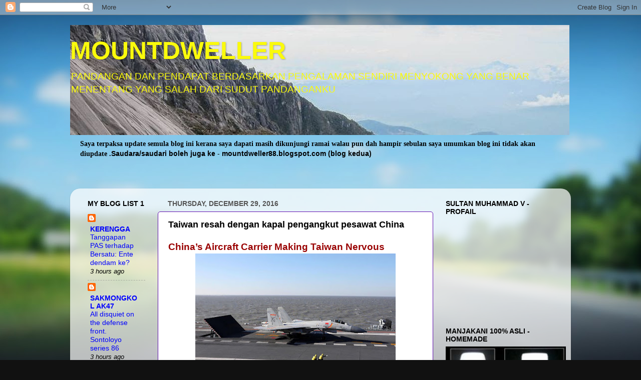

--- FILE ---
content_type: text/html; charset=UTF-8
request_url: https://mountdweller.blogspot.com/2016/12/taiwan-resah-dengan-kapal-pengangkut.html
body_size: 53832
content:
<!DOCTYPE html>
<html class='v2' dir='ltr' lang='en'>
<head>
<link href='https://www.blogger.com/static/v1/widgets/335934321-css_bundle_v2.css' rel='stylesheet' type='text/css'/>
<meta content='width=1100' name='viewport'/>
<meta content='text/html; charset=UTF-8' http-equiv='Content-Type'/>
<meta content='blogger' name='generator'/>
<link href='https://mountdweller.blogspot.com/favicon.ico' rel='icon' type='image/x-icon'/>
<link href='http://mountdweller.blogspot.com/2016/12/taiwan-resah-dengan-kapal-pengangkut.html' rel='canonical'/>
<link rel="alternate" type="application/atom+xml" title="MOUNTDWELLER - Atom" href="https://mountdweller.blogspot.com/feeds/posts/default" />
<link rel="alternate" type="application/rss+xml" title="MOUNTDWELLER - RSS" href="https://mountdweller.blogspot.com/feeds/posts/default?alt=rss" />
<link rel="service.post" type="application/atom+xml" title="MOUNTDWELLER - Atom" href="https://www.blogger.com/feeds/3372380584187209542/posts/default" />

<link rel="alternate" type="application/atom+xml" title="MOUNTDWELLER - Atom" href="https://mountdweller.blogspot.com/feeds/3777207283371026410/comments/default" />
<!--Can't find substitution for tag [blog.ieCssRetrofitLinks]-->
<link href='https://blogger.googleusercontent.com/img/b/R29vZ2xl/AVvXsEif31wqU2YAaEgfx_KYAubooQ4CGWJwjWc_yohIA4hs_zmuRk3G_nbUAjNrJr5hqsSPrG5F_S7tbmBeqe7h9I_yhSly5h32U0HA5ybrOfuektRnJTTusa5388w_YyVugtotbW2vu4DJb-bg/s400/6dd87be6aa5275141d3491bc0b72401c.jpg' rel='image_src'/>
<meta content='http://mountdweller.blogspot.com/2016/12/taiwan-resah-dengan-kapal-pengangkut.html' property='og:url'/>
<meta content='Taiwan resah dengan kapal pengangkut pesawat China ' property='og:title'/>
<meta content=' China’s Aircraft Carrier Making Taiwan Nervous              Liaoning     Cruise control   Taiwan has been  nervously watching   as Beijing’...' property='og:description'/>
<meta content='https://blogger.googleusercontent.com/img/b/R29vZ2xl/AVvXsEif31wqU2YAaEgfx_KYAubooQ4CGWJwjWc_yohIA4hs_zmuRk3G_nbUAjNrJr5hqsSPrG5F_S7tbmBeqe7h9I_yhSly5h32U0HA5ybrOfuektRnJTTusa5388w_YyVugtotbW2vu4DJb-bg/w1200-h630-p-k-no-nu/6dd87be6aa5275141d3491bc0b72401c.jpg' property='og:image'/>
<title>MOUNTDWELLER: Taiwan resah dengan kapal pengangkut pesawat China </title>
<style id='page-skin-1' type='text/css'><!--
/*-----------------------------------------------
Blogger Template Style
Name:     Picture Window
Designer: Blogger
URL:      www.blogger.com
----------------------------------------------- */
/* Content
----------------------------------------------- */
body {
font: normal normal 16px Arial, Tahoma, Helvetica, FreeSans, sans-serif;
color: #000000;
background: #111111 url(//themes.googleusercontent.com/image?id=1OACCYOE0-eoTRTfsBuX1NMN9nz599ufI1Jh0CggPFA_sK80AGkIr8pLtYRpNUKPmwtEa) repeat-x fixed top center;
}
html body .region-inner {
min-width: 0;
max-width: 100%;
width: auto;
}
.content-outer {
font-size: 90%;
}
a:link {
text-decoration:none;
color: #0000ff;
}
a:visited {
text-decoration:none;
color: #f40a0a;
}
a:hover {
text-decoration:underline;
color: #40b0ff;
}
.content-outer {
background: transparent none repeat scroll top left;
-moz-border-radius: 0;
-webkit-border-radius: 0;
-goog-ms-border-radius: 0;
border-radius: 0;
-moz-box-shadow: 0 0 0 rgba(0, 0, 0, .15);
-webkit-box-shadow: 0 0 0 rgba(0, 0, 0, .15);
-goog-ms-box-shadow: 0 0 0 rgba(0, 0, 0, .15);
box-shadow: 0 0 0 rgba(0, 0, 0, .15);
margin: 20px auto;
}
.content-inner {
padding: 0;
}
/* Header
----------------------------------------------- */
.header-outer {
background: transparent none repeat-x scroll top left;
_background-image: none;
color: #fafa0c;
-moz-border-radius: 0;
-webkit-border-radius: 0;
-goog-ms-border-radius: 0;
border-radius: 0;
}
.Header img, .Header #header-inner {
-moz-border-radius: 0;
-webkit-border-radius: 0;
-goog-ms-border-radius: 0;
border-radius: 0;
}
.header-inner .Header .titlewrapper,
.header-inner .Header .descriptionwrapper {
padding-left: 0;
padding-right: 0;
}
.Header h1 {
font: normal bold 50px Arial, Tahoma, Helvetica, FreeSans, sans-serif;
text-shadow: 1px 1px 3px rgba(0, 0, 0, 0.3);
}
.Header h1 a {
color: #fafa0c;
}
.Header .description {
font-size: 130%;
}
/* Tabs
----------------------------------------------- */
.tabs-inner {
margin: .5em 20px 0;
padding: 0;
}
.tabs-inner .section {
margin: 0;
}
.tabs-inner .widget ul {
padding: 0;
background: transparent none repeat scroll bottom;
-moz-border-radius: 0;
-webkit-border-radius: 0;
-goog-ms-border-radius: 0;
border-radius: 0;
}
.tabs-inner .widget li {
border: none;
}
.tabs-inner .widget li a {
display: inline-block;
padding: .5em 1em;
margin-right: .25em;
color: #ffffff;
font: normal normal 8px Arial, Tahoma, Helvetica, FreeSans, sans-serif;
-moz-border-radius: 10px 10px 0 0;
-webkit-border-top-left-radius: 10px;
-webkit-border-top-right-radius: 10px;
-goog-ms-border-radius: 10px 10px 0 0;
border-radius: 10px 10px 0 0;
background: transparent url(https://resources.blogblog.com/blogblog/data/1kt/transparent/black50.png) repeat scroll top left;
border-right: 1px solid transparent;
}
.tabs-inner .widget li:first-child a {
padding-left: 1.25em;
-moz-border-radius-topleft: 10px;
-moz-border-radius-bottomleft: 0;
-webkit-border-top-left-radius: 10px;
-webkit-border-bottom-left-radius: 0;
-goog-ms-border-top-left-radius: 10px;
-goog-ms-border-bottom-left-radius: 0;
border-top-left-radius: 10px;
border-bottom-left-radius: 0;
}
.tabs-inner .widget li.selected a,
.tabs-inner .widget li a:hover {
position: relative;
z-index: 1;
background: transparent url(https://resources.blogblog.com/blogblog/data/1kt/transparent/white80.png) repeat scroll bottom;
color: #0000ff;
-moz-box-shadow: 0 0 3px rgba(0, 0, 0, .15);
-webkit-box-shadow: 0 0 3px rgba(0, 0, 0, .15);
-goog-ms-box-shadow: 0 0 3px rgba(0, 0, 0, .15);
box-shadow: 0 0 3px rgba(0, 0, 0, .15);
}
/* Headings
----------------------------------------------- */
h2 {
font: normal bold 100% Arial, Tahoma, Helvetica, FreeSans, sans-serif;
text-transform: uppercase;
color: #000000;
margin: .5em 0;
}
/* Main
----------------------------------------------- */
.main-outer {
background: transparent url(https://resources.blogblog.com/blogblog/data/1kt/transparent/white80.png) repeat scroll top left;
-moz-border-radius: 20px 20px 0 0;
-webkit-border-top-left-radius: 20px;
-webkit-border-top-right-radius: 20px;
-webkit-border-bottom-left-radius: 0;
-webkit-border-bottom-right-radius: 0;
-goog-ms-border-radius: 20px 20px 0 0;
border-radius: 20px 20px 0 0;
-moz-box-shadow: 0 1px 3px rgba(0, 0, 0, .15);
-webkit-box-shadow: 0 1px 3px rgba(0, 0, 0, .15);
-goog-ms-box-shadow: 0 1px 3px rgba(0, 0, 0, .15);
box-shadow: 0 1px 3px rgba(0, 0, 0, .15);
}
.main-inner {
padding: 15px 20px 20px;
}
.main-inner .column-center-inner {
padding: 0 0;
}
.main-inner .column-left-inner {
padding-left: 0;
}
.main-inner .column-right-inner {
padding-right: 0;
}
/* Posts
----------------------------------------------- */
h3.post-title {
margin: 0;
font: normal bold 18px Arial, Tahoma, Helvetica, FreeSans, sans-serif;
}
.comments h4 {
margin: 1em 0 0;
font: normal bold 18px Arial, Tahoma, Helvetica, FreeSans, sans-serif;
}
.date-header span {
color: #565656;
}
.post-outer {
background-color: #ffffff;
border: solid 1px #6010b0;
-moz-border-radius: 5px;
-webkit-border-radius: 5px;
border-radius: 5px;
-goog-ms-border-radius: 5px;
padding: 15px 20px;
margin: 0 -20px 20px;
}
.post-body {
line-height: 1.4;
font-size: 110%;
position: relative;
}
.post-header {
margin: 0 0 1.5em;
color: #b01060;
line-height: 1.6;
}
.post-footer {
margin: .5em 0 0;
color: #b01060;
line-height: 1.6;
}
#blog-pager {
font-size: 140%
}
#comments .comment-author {
padding-top: 1.5em;
border-top: dashed 1px #ccc;
border-top: dashed 1px rgba(128, 128, 128, .5);
background-position: 0 1.5em;
}
#comments .comment-author:first-child {
padding-top: 0;
border-top: none;
}
.avatar-image-container {
margin: .2em 0 0;
}
/* Comments
----------------------------------------------- */
.comments .comments-content .icon.blog-author {
background-repeat: no-repeat;
background-image: url([data-uri]);
}
.comments .comments-content .loadmore a {
border-top: 1px solid #40b0ff;
border-bottom: 1px solid #40b0ff;
}
.comments .continue {
border-top: 2px solid #40b0ff;
}
/* Widgets
----------------------------------------------- */
.widget ul, .widget #ArchiveList ul.flat {
padding: 0;
list-style: none;
}
.widget ul li, .widget #ArchiveList ul.flat li {
border-top: dashed 1px #ccc;
border-top: dashed 1px rgba(128, 128, 128, .5);
}
.widget ul li:first-child, .widget #ArchiveList ul.flat li:first-child {
border-top: none;
}
.widget .post-body ul {
list-style: disc;
}
.widget .post-body ul li {
border: none;
}
/* Footer
----------------------------------------------- */
.footer-outer {
color:#d0d0d0;
background: transparent url(https://resources.blogblog.com/blogblog/data/1kt/transparent/black50.png) repeat scroll top left;
-moz-border-radius: 0 0 20px 20px;
-webkit-border-top-left-radius: 0;
-webkit-border-top-right-radius: 0;
-webkit-border-bottom-left-radius: 20px;
-webkit-border-bottom-right-radius: 20px;
-goog-ms-border-radius: 0 0 20px 20px;
border-radius: 0 0 20px 20px;
-moz-box-shadow: 0 1px 3px rgba(0, 0, 0, .15);
-webkit-box-shadow: 0 1px 3px rgba(0, 0, 0, .15);
-goog-ms-box-shadow: 0 1px 3px rgba(0, 0, 0, .15);
box-shadow: 0 1px 3px rgba(0, 0, 0, .15);
}
.footer-inner {
padding: 10px 20px 20px;
}
.footer-outer a {
color: #a0d0ef;
}
.footer-outer a:visited {
color: #80b0ef;
}
.footer-outer a:hover {
color: #40b0ff;
}
.footer-outer .widget h2 {
color: #afafaf;
}
/* Mobile
----------------------------------------------- */
html body.mobile {
height: auto;
}
html body.mobile {
min-height: 480px;
background-size: 100% auto;
}
.mobile .body-fauxcolumn-outer {
background: transparent none repeat scroll top left;
}
html .mobile .mobile-date-outer, html .mobile .blog-pager {
border-bottom: none;
background: transparent url(https://resources.blogblog.com/blogblog/data/1kt/transparent/white80.png) repeat scroll top left;
margin-bottom: 10px;
}
.mobile .date-outer {
background: transparent url(https://resources.blogblog.com/blogblog/data/1kt/transparent/white80.png) repeat scroll top left;
}
.mobile .header-outer, .mobile .main-outer,
.mobile .post-outer, .mobile .footer-outer {
-moz-border-radius: 0;
-webkit-border-radius: 0;
-goog-ms-border-radius: 0;
border-radius: 0;
}
.mobile .content-outer,
.mobile .main-outer,
.mobile .post-outer {
background: inherit;
border: none;
}
.mobile .content-outer {
font-size: 100%;
}
.mobile-link-button {
background-color: #0000ff;
}
.mobile-link-button a:link, .mobile-link-button a:visited {
color: #ffffff;
}
.mobile-index-contents {
color: #000000;
}
.mobile .tabs-inner .PageList .widget-content {
background: transparent url(https://resources.blogblog.com/blogblog/data/1kt/transparent/white80.png) repeat scroll bottom;
color: #0000ff;
}
.mobile .tabs-inner .PageList .widget-content .pagelist-arrow {
border-left: 1px solid transparent;
}

--></style>
<style id='template-skin-1' type='text/css'><!--
body {
min-width: 1000px;
}
.content-outer, .content-fauxcolumn-outer, .region-inner {
min-width: 1000px;
max-width: 1000px;
_width: 1000px;
}
.main-inner .columns {
padding-left: 160px;
padding-right: 260px;
}
.main-inner .fauxcolumn-center-outer {
left: 160px;
right: 260px;
/* IE6 does not respect left and right together */
_width: expression(this.parentNode.offsetWidth -
parseInt("160px") -
parseInt("260px") + 'px');
}
.main-inner .fauxcolumn-left-outer {
width: 160px;
}
.main-inner .fauxcolumn-right-outer {
width: 260px;
}
.main-inner .column-left-outer {
width: 160px;
right: 100%;
margin-left: -160px;
}
.main-inner .column-right-outer {
width: 260px;
margin-right: -260px;
}
#layout {
min-width: 0;
}
#layout .content-outer {
min-width: 0;
width: 800px;
}
#layout .region-inner {
min-width: 0;
width: auto;
}
body#layout div.add_widget {
padding: 8px;
}
body#layout div.add_widget a {
margin-left: 32px;
}
--></style>
<style>
    body {background-image:url(\/\/themes.googleusercontent.com\/image?id=1OACCYOE0-eoTRTfsBuX1NMN9nz599ufI1Jh0CggPFA_sK80AGkIr8pLtYRpNUKPmwtEa);}
    
@media (max-width: 200px) { body {background-image:url(\/\/themes.googleusercontent.com\/image?id=1OACCYOE0-eoTRTfsBuX1NMN9nz599ufI1Jh0CggPFA_sK80AGkIr8pLtYRpNUKPmwtEa&options=w200);}}
@media (max-width: 400px) and (min-width: 201px) { body {background-image:url(\/\/themes.googleusercontent.com\/image?id=1OACCYOE0-eoTRTfsBuX1NMN9nz599ufI1Jh0CggPFA_sK80AGkIr8pLtYRpNUKPmwtEa&options=w400);}}
@media (max-width: 800px) and (min-width: 401px) { body {background-image:url(\/\/themes.googleusercontent.com\/image?id=1OACCYOE0-eoTRTfsBuX1NMN9nz599ufI1Jh0CggPFA_sK80AGkIr8pLtYRpNUKPmwtEa&options=w800);}}
@media (max-width: 1200px) and (min-width: 801px) { body {background-image:url(\/\/themes.googleusercontent.com\/image?id=1OACCYOE0-eoTRTfsBuX1NMN9nz599ufI1Jh0CggPFA_sK80AGkIr8pLtYRpNUKPmwtEa&options=w1200);}}
/* Last tag covers anything over one higher than the previous max-size cap. */
@media (min-width: 1201px) { body {background-image:url(\/\/themes.googleusercontent.com\/image?id=1OACCYOE0-eoTRTfsBuX1NMN9nz599ufI1Jh0CggPFA_sK80AGkIr8pLtYRpNUKPmwtEa&options=w1600);}}
  </style>
<link href='https://www.blogger.com/dyn-css/authorization.css?targetBlogID=3372380584187209542&amp;zx=a67ef79a-e173-44fe-9961-1b0c085bb7ae' media='none' onload='if(media!=&#39;all&#39;)media=&#39;all&#39;' rel='stylesheet'/><noscript><link href='https://www.blogger.com/dyn-css/authorization.css?targetBlogID=3372380584187209542&amp;zx=a67ef79a-e173-44fe-9961-1b0c085bb7ae' rel='stylesheet'/></noscript>
<meta name='google-adsense-platform-account' content='ca-host-pub-1556223355139109'/>
<meta name='google-adsense-platform-domain' content='blogspot.com'/>

</head>
<body class='loading variant-open'>
<div class='navbar section' id='navbar' name='Navbar'><div class='widget Navbar' data-version='1' id='Navbar1'><script type="text/javascript">
    function setAttributeOnload(object, attribute, val) {
      if(window.addEventListener) {
        window.addEventListener('load',
          function(){ object[attribute] = val; }, false);
      } else {
        window.attachEvent('onload', function(){ object[attribute] = val; });
      }
    }
  </script>
<div id="navbar-iframe-container"></div>
<script type="text/javascript" src="https://apis.google.com/js/platform.js"></script>
<script type="text/javascript">
      gapi.load("gapi.iframes:gapi.iframes.style.bubble", function() {
        if (gapi.iframes && gapi.iframes.getContext) {
          gapi.iframes.getContext().openChild({
              url: 'https://www.blogger.com/navbar/3372380584187209542?po\x3d3777207283371026410\x26origin\x3dhttps://mountdweller.blogspot.com',
              where: document.getElementById("navbar-iframe-container"),
              id: "navbar-iframe"
          });
        }
      });
    </script><script type="text/javascript">
(function() {
var script = document.createElement('script');
script.type = 'text/javascript';
script.src = '//pagead2.googlesyndication.com/pagead/js/google_top_exp.js';
var head = document.getElementsByTagName('head')[0];
if (head) {
head.appendChild(script);
}})();
</script>
</div></div>
<div class='body-fauxcolumns'>
<div class='fauxcolumn-outer body-fauxcolumn-outer'>
<div class='cap-top'>
<div class='cap-left'></div>
<div class='cap-right'></div>
</div>
<div class='fauxborder-left'>
<div class='fauxborder-right'></div>
<div class='fauxcolumn-inner'>
</div>
</div>
<div class='cap-bottom'>
<div class='cap-left'></div>
<div class='cap-right'></div>
</div>
</div>
</div>
<div class='content'>
<div class='content-fauxcolumns'>
<div class='fauxcolumn-outer content-fauxcolumn-outer'>
<div class='cap-top'>
<div class='cap-left'></div>
<div class='cap-right'></div>
</div>
<div class='fauxborder-left'>
<div class='fauxborder-right'></div>
<div class='fauxcolumn-inner'>
</div>
</div>
<div class='cap-bottom'>
<div class='cap-left'></div>
<div class='cap-right'></div>
</div>
</div>
</div>
<div class='content-outer'>
<div class='content-cap-top cap-top'>
<div class='cap-left'></div>
<div class='cap-right'></div>
</div>
<div class='fauxborder-left content-fauxborder-left'>
<div class='fauxborder-right content-fauxborder-right'></div>
<div class='content-inner'>
<header>
<div class='header-outer'>
<div class='header-cap-top cap-top'>
<div class='cap-left'></div>
<div class='cap-right'></div>
</div>
<div class='fauxborder-left header-fauxborder-left'>
<div class='fauxborder-right header-fauxborder-right'></div>
<div class='region-inner header-inner'>
<div class='header section' id='header' name='Header'><div class='widget Header' data-version='1' id='Header1'>
<div id='header-inner' style='background-image: url("https://blogger.googleusercontent.com/img/b/R29vZ2xl/AVvXsEg6S5tVnXftuHN7vCwaD-AaZ_Jht_YyWSQVQHEzP35swoYJ9-K7PxMVN6oHVcgLCMhM-eXUA0R_nExEwH4OQyHww0mNz96V0zJAMoNFNE8wrX38UhG68C109zEhqB1foHNWubr9evVUheE/s1600/m.jpg"); background-position: left; width: 997px; min-height: 220px; _height: 220px; background-repeat: no-repeat; '>
<div class='titlewrapper' style='background: transparent'>
<h1 class='title' style='background: transparent; border-width: 0px'>
<a href='https://mountdweller.blogspot.com/'>
MOUNTDWELLER
</a>
</h1>
</div>
<div class='descriptionwrapper'>
<p class='description'><span>PANDANGAN DAN PENDAPAT 
BERDASARKAN PENGALAMAN SENDIRI

MENYOKONG YANG BENAR
MENENTANG YANG SALAH 
DARI SUDUT PANDANGANKU</span></p>
</div>
</div>
</div></div>
</div>
</div>
<div class='header-cap-bottom cap-bottom'>
<div class='cap-left'></div>
<div class='cap-right'></div>
</div>
</div>
</header>
<div class='tabs-outer'>
<div class='tabs-cap-top cap-top'>
<div class='cap-left'></div>
<div class='cap-right'></div>
</div>
<div class='fauxborder-left tabs-fauxborder-left'>
<div class='fauxborder-right tabs-fauxborder-right'></div>
<div class='region-inner tabs-inner'>
<div class='tabs section' id='crosscol' name='Cross-Column'><div class='widget Text' data-version='1' id='Text4'>
<h2 class='title'>Pengumuman</h2>
<div class='widget-content'>
<div style="font-weight: normal;"><span =""   style="font-family:&quot;;color:white;"><b>Saya terpaksa update semula blog ini kerana saya dapati masih dikunjungi ramai walau pun dah hampir sebulan saya umumkan blog ini tidak akan diupdate .</b></span><b style="font-size: 100%;">Saudara/saudari boleh juga ke</b><span ="" style="font-size: 100%;"> - </span><b style="font-size: 100%;">mountdweller88.blogspot.com (blog kedua)</b></div><div style="font-weight: normal;"><span style="font-family:&quot;;"><b><br /></b></span></div><div style="font-weight: normal;"><br /></div><div style="font-weight: normal;"><span style="font-family:&quot;;"><b><br /></b></span></div>
</div>
<div class='clear'></div>
</div></div>
<div class='tabs no-items section' id='crosscol-overflow' name='Cross-Column 2'></div>
</div>
</div>
<div class='tabs-cap-bottom cap-bottom'>
<div class='cap-left'></div>
<div class='cap-right'></div>
</div>
</div>
<div class='main-outer'>
<div class='main-cap-top cap-top'>
<div class='cap-left'></div>
<div class='cap-right'></div>
</div>
<div class='fauxborder-left main-fauxborder-left'>
<div class='fauxborder-right main-fauxborder-right'></div>
<div class='region-inner main-inner'>
<div class='columns fauxcolumns'>
<div class='fauxcolumn-outer fauxcolumn-center-outer'>
<div class='cap-top'>
<div class='cap-left'></div>
<div class='cap-right'></div>
</div>
<div class='fauxborder-left'>
<div class='fauxborder-right'></div>
<div class='fauxcolumn-inner'>
</div>
</div>
<div class='cap-bottom'>
<div class='cap-left'></div>
<div class='cap-right'></div>
</div>
</div>
<div class='fauxcolumn-outer fauxcolumn-left-outer'>
<div class='cap-top'>
<div class='cap-left'></div>
<div class='cap-right'></div>
</div>
<div class='fauxborder-left'>
<div class='fauxborder-right'></div>
<div class='fauxcolumn-inner'>
</div>
</div>
<div class='cap-bottom'>
<div class='cap-left'></div>
<div class='cap-right'></div>
</div>
</div>
<div class='fauxcolumn-outer fauxcolumn-right-outer'>
<div class='cap-top'>
<div class='cap-left'></div>
<div class='cap-right'></div>
</div>
<div class='fauxborder-left'>
<div class='fauxborder-right'></div>
<div class='fauxcolumn-inner'>
</div>
</div>
<div class='cap-bottom'>
<div class='cap-left'></div>
<div class='cap-right'></div>
</div>
</div>
<!-- corrects IE6 width calculation -->
<div class='columns-inner'>
<div class='column-center-outer'>
<div class='column-center-inner'>
<div class='main section' id='main' name='Main'><div class='widget Blog' data-version='1' id='Blog1'>
<div class='blog-posts hfeed'>

          <div class="date-outer">
        
<h2 class='date-header'><span>Thursday, December 29, 2016</span></h2>

          <div class="date-posts">
        
<div class='post-outer'>
<div class='post hentry'>
<a name='3777207283371026410'></a>
<h3 class='post-title entry-title'>
Taiwan resah dengan kapal pengangkut pesawat China 
</h3>
<div class='post-header'>
<div class='post-header-line-1'></div>
</div>
<div class='post-body entry-content' id='post-body-3777207283371026410'>
<div dir="ltr" style="text-align: left;" trbidi="on">
<span style="color: #990000; font-family: &quot;arial&quot; , &quot;helvetica&quot; , sans-serif; font-size: 19px;"><b>China&#8217;s Aircraft Carrier Making Taiwan Nervous</b></span><br />
<div class="separator" style="clear: both; text-align: center;">
<a href="https://blogger.googleusercontent.com/img/b/R29vZ2xl/AVvXsEif31wqU2YAaEgfx_KYAubooQ4CGWJwjWc_yohIA4hs_zmuRk3G_nbUAjNrJr5hqsSPrG5F_S7tbmBeqe7h9I_yhSly5h32U0HA5ybrOfuektRnJTTusa5388w_YyVugtotbW2vu4DJb-bg/s1600/6dd87be6aa5275141d3491bc0b72401c.jpg" imageanchor="1" style="margin-left: 1em; margin-right: 1em;"><img border="0" height="268" src="https://blogger.googleusercontent.com/img/b/R29vZ2xl/AVvXsEif31wqU2YAaEgfx_KYAubooQ4CGWJwjWc_yohIA4hs_zmuRk3G_nbUAjNrJr5hqsSPrG5F_S7tbmBeqe7h9I_yhSly5h32U0HA5ybrOfuektRnJTTusa5388w_YyVugtotbW2vu4DJb-bg/s400/6dd87be6aa5275141d3491bc0b72401c.jpg" width="400" /></a></div>
<div class="separator" style="clear: both; text-align: center;">
<a href="https://blogger.googleusercontent.com/img/b/R29vZ2xl/AVvXsEguBUg1QzF7ifg5mcn6tY3oQ9L_FITBFzp5JiBuY0brvbFiHkYtZ-a-wrh88tkXluJmTCoQ_EDDZryNRRRAFp8c5S-U3pfzRbnkeBeMu-pRxBhI9JarNk_QTC4qclAi7XBkdB18md6RSgcH/s1600/chinese-j-15-fighter-jets-waiting-on-the-deck-of-the-liaoning.jpg" imageanchor="1" style="margin-left: 1em; margin-right: 1em;"><img border="0" height="225" src="https://blogger.googleusercontent.com/img/b/R29vZ2xl/AVvXsEguBUg1QzF7ifg5mcn6tY3oQ9L_FITBFzp5JiBuY0brvbFiHkYtZ-a-wrh88tkXluJmTCoQ_EDDZryNRRRAFp8c5S-U3pfzRbnkeBeMu-pRxBhI9JarNk_QTC4qclAi7XBkdB18md6RSgcH/s400/chinese-j-15-fighter-jets-waiting-on-the-deck-of-the-liaoning.jpg" width="400" /></a></div>
<div style="text-align: center;">
&nbsp;<a href="https://blogger.googleusercontent.com/img/b/R29vZ2xl/AVvXsEiYlCFzWUTjcJ9G_iZ4E8JuRs_88utdj06ktrPBL7_VJcHleLv9AIlStXg0_ejP2of4czOG1mjTukWzHObCyTXGR6oLXMocmFXlhIkrftLLP5GmwGGcR20luWQR3sX8Tz6f8sEsrnSxkDtv/s1600/download+%25281%2529.jpg" imageanchor="1" style="margin-left: 1em; margin-right: 1em;"><img border="0" height="265" src="https://blogger.googleusercontent.com/img/b/R29vZ2xl/AVvXsEiYlCFzWUTjcJ9G_iZ4E8JuRs_88utdj06ktrPBL7_VJcHleLv9AIlStXg0_ejP2of4czOG1mjTukWzHObCyTXGR6oLXMocmFXlhIkrftLLP5GmwGGcR20luWQR3sX8Tz6f8sEsrnSxkDtv/s400/download+%25281%2529.jpg" width="400" /></a></div>
<div style="text-align: center;">
&nbsp;<a href="https://blogger.googleusercontent.com/img/b/R29vZ2xl/AVvXsEiI-QkN1MnVw1NBX8F6cgA17uMRhnWgGDIZ1qNh2RcU_ei5rEL9w09G9UnvemxyN_XIFb90U2MIaN2ET5rdAuSRXeljBLcOimilTmMbBjJGvMA-2qrFYALyMTuK0FmalE7iyPZPwzaScq6D/s1600/kuznetsov0.jpg" imageanchor="1" style="margin-left: 1em; margin-right: 1em;"><img border="0" height="300" src="https://blogger.googleusercontent.com/img/b/R29vZ2xl/AVvXsEiI-QkN1MnVw1NBX8F6cgA17uMRhnWgGDIZ1qNh2RcU_ei5rEL9w09G9UnvemxyN_XIFb90U2MIaN2ET5rdAuSRXeljBLcOimilTmMbBjJGvMA-2qrFYALyMTuK0FmalE7iyPZPwzaScq6D/s400/kuznetsov0.jpg" width="400" /></a><br />
<span style="background-color: white; font-family: &quot;arial&quot; , &quot;helvetica&quot; , sans-serif; letter-spacing: 0.16px; text-align: left;"><span style="color: blue;">Liaoning</span></span></div>
<div class="separator" style="clear: both; text-align: center;">
<iframe allowfullscreen="" frameborder="0" height="300" src="https://www.youtube.com/embed/aCfwwTbt9oA" width="520"></iframe></div>
<div class="canvas-text Mb(1.0em) Mb(0)--sm Mt(0.8em)--sm canvas-atom" data-type="text" style="background-color: white; color: #26282a; letter-spacing: 0.01em; margin-bottom: 1em;">
<span style="font-family: &quot;arial&quot; , &quot;helvetica&quot; , sans-serif;"><span style="font-weight: bolder;">Cruise control</span></span></div>
<div class="canvas-text Mb(1.0em) Mb(0)--sm Mt(0.8em)--sm canvas-atom" data-type="text" style="background-color: white; letter-spacing: 0.01em; margin-bottom: 1em;">
<span style="font-family: &quot;arial&quot; , &quot;helvetica&quot; , sans-serif;"><span style="color: #26282a;">Taiwan has been&nbsp;</span><a href="http://www.reuters.com/article/us-china-defence-taiwan-idUSKBN14F061" rel="nofollow noopener" style="background-color: transparent; color: #2d90ff; text-decoration: none;" target="_blank">nervously watching</a><span style="color: #26282a;">&nbsp;</span>as Beijing&#8217;s aircraft carrier, the Liaoning, cruised past Taiwan on its way to the South China Sea in recent days, though Chinese officials said the movement was a routine drill. Taiwan has emerged as a point of contention between President-elect Donald Trump and China after Trump&#8217;s phone call with Taiwanese President Tsai Ing-wen and his statement suggesting that his administration might ignore with the decades-old One China policy.</span></div>
<div class="canvas-text Mb(1.0em) Mb(0)--sm Mt(0.8em)--sm canvas-atom" data-type="text" style="background-color: white; color: #26282a; letter-spacing: 0.01em; margin-bottom: 1em;">
<span style="font-family: &quot;arial&quot; , &quot;helvetica&quot; , sans-serif;">&#8220;The threat of our enemies is growing day by day. We should always be maintaining our combat alertness,&#8221; Taiwan Defense Minister Feng Shih-kuan<a href="http://www.reuters.com/article/us-china-defence-taiwan-idUSKBN14G053?feedType=RSS&amp;feedName=worldNews" rel="nofollow noopener" style="background-color: transparent; color: #2d90ff; text-decoration: none;" target="_blank">&nbsp;said on Tuesday</a>. China, of course, does not recognize the independence of Taiwan, which has purchased billions in U.S. weaponry over the decades. Last December, the government in Beijing confirmed that it was building a second aircraft carrier, and China likely has the ability to build multiple carriers over the next 15 years, the Pentagon&nbsp;<a href="https://www.defense.gov/Portals/1/Documents/pubs/2016%20China%20Military%20Power%20Report.pdf" rel="nofollow noopener" style="background-color: transparent; color: #2d90ff; text-decoration: none;" target="_blank">said in a report</a>&nbsp;earlier this year</span></div>
<div class="canvas-text Mb(1.0em) Mb(0)--sm Mt(0.8em)--sm canvas-atom" data-type="text" style="background-color: white; color: #26282a; letter-spacing: 0.01em; margin-bottom: 1em;">
<span style="font-family: &quot;arial&quot; , &quot;helvetica&quot; , sans-serif;"><span style="font-weight: bolder; letter-spacing: 0.15px;">Beijing, Moscow have complains about that U.S. defense spending bill.</span><span style="letter-spacing: 0.15px;">&nbsp;</span></span></div>
<div class="canvas-text Mb(1.0em) Mb(0)--sm Mt(0.8em)--sm canvas-atom" data-type="text" style="background-color: white; letter-spacing: 0.01em; margin-bottom: 1em;">
<span style="font-family: &quot;arial&quot; , &quot;helvetica&quot; , sans-serif;"><span style="color: #26282a; letter-spacing: 0.15px;">Chinese officials&nbsp;</span><a href="http://www.reuters.com/article/us-china-usa-taiwan-idUSKBN14F002?feedType=RSS&amp;feedName=worldNews" rel="nofollow noopener" style="color: #2d90ff; letter-spacing: 0.15px; text-decoration: none;" target="_blank">aren&#8217;t happy</a><span style="letter-spacing: 0.15px;"><span style="color: #26282a;">&nbsp;over a provision contained in the $618.7 billion National Defense Authorization Act signed by President Barack Obama last week calling for more cooperation between the U.S. and Taiwanese militaries. In a statement, Beijing&#8217;s Foreign Ministry said, &#8220;we urge the U.S. side to abide by its promises made to China on the Taiwan issue, stop U.S.-Taiwan military contacts and arms sales to Taiwan, to avoid damaging Sino-U.S. ties and peace and stability in the Taiwan Strait.&#8221;- </span><a href="https://www.yahoo.com/news/sitrep-china-aircraft-carrier-making-122311837.html"><span style="color: red;">Yahoo.news</span></a></span></span></div>
</div>
<div style='clear: both;'></div>
</div>
<div class='post-footer'>
<div class='post-footer-line post-footer-line-1'><span class='post-author vcard'>
Posted by
<span class='fn'>
<a href='https://www.blogger.com/profile/01555725642392676138' rel='author' title='author profile'>
Unknown
</a>
</span>
</span>
<span class='post-timestamp'>
at
<a class='timestamp-link' href='https://mountdweller.blogspot.com/2016/12/taiwan-resah-dengan-kapal-pengangkut.html' rel='bookmark' title='permanent link'><abbr class='published' title='2016-12-29T19:57:00+08:00'>7:57&#8239;PM</abbr></a>
</span>
<span class='post-comment-link'>
</span>
<span class='post-icons'>
<span class='item-action'>
<a href='https://www.blogger.com/email-post/3372380584187209542/3777207283371026410' title='Email Post'>
<img alt="" class="icon-action" height="13" src="//img1.blogblog.com/img/icon18_email.gif" width="18">
</a>
</span>
<span class='item-control blog-admin pid-1311173417'>
<a href='https://www.blogger.com/post-edit.g?blogID=3372380584187209542&postID=3777207283371026410&from=pencil' title='Edit Post'>
<img alt='' class='icon-action' height='18' src='https://resources.blogblog.com/img/icon18_edit_allbkg.gif' width='18'/>
</a>
</span>
</span>
<span class='post-backlinks post-comment-link'>
</span>
</div>
<div class='post-footer-line post-footer-line-2'><span class='post-labels'>
Labels:
<a href='https://mountdweller.blogspot.com/search/label/Politik' rel='tag'>Politik</a>,
<a href='https://mountdweller.blogspot.com/search/label/Tentera' rel='tag'>Tentera</a>
</span>
</div>
<div class='post-footer-line post-footer-line-3'><span class='reaction-buttons'>
</span>
</div>
</div>
</div>
<div class='comments' id='comments'>
<a name='comments'></a>
<h4>No comments:</h4>
<div id='Blog1_comments-block-wrapper'>
<dl class='avatar-comment-indent' id='comments-block'>
</dl>
</div>
<p class='comment-footer'>
<div class='comment-form'>
<a name='comment-form'></a>
<h4 id='comment-post-message'>Post a Comment</h4>
<p>Cakaplah apa saja yang benar asalkan tidak menghina sesiapa</p>
<a href='https://www.blogger.com/comment/frame/3372380584187209542?po=3777207283371026410&hl=en&saa=85391&origin=https://mountdweller.blogspot.com' id='comment-editor-src'></a>
<iframe allowtransparency='true' class='blogger-iframe-colorize blogger-comment-from-post' frameborder='0' height='410px' id='comment-editor' name='comment-editor' src='' width='100%'></iframe>
<script src='https://www.blogger.com/static/v1/jsbin/2830521187-comment_from_post_iframe.js' type='text/javascript'></script>
<script type='text/javascript'>
      BLOG_CMT_createIframe('https://www.blogger.com/rpc_relay.html');
    </script>
</div>
</p>
</div>
</div>

        </div></div>
      
</div>
<div class='blog-pager' id='blog-pager'>
<span id='blog-pager-newer-link'>
<a class='blog-pager-newer-link' href='https://mountdweller.blogspot.com/2016/12/sengatan-mahathir-pada-hari-ini-lebih.html' id='Blog1_blog-pager-newer-link' title='Newer Post'>Newer Post</a>
</span>
<span id='blog-pager-older-link'>
<a class='blog-pager-older-link' href='https://mountdweller.blogspot.com/2016/12/berapa-keratkah-manusia-yang-sanggup.html' id='Blog1_blog-pager-older-link' title='Older Post'>Older Post</a>
</span>
<a class='home-link' href='https://mountdweller.blogspot.com/'>Home</a>
</div>
<div class='clear'></div>
<div class='post-feeds'>
<div class='feed-links'>
Subscribe to:
<a class='feed-link' href='https://mountdweller.blogspot.com/feeds/3777207283371026410/comments/default' target='_blank' type='application/atom+xml'>Post Comments (Atom)</a>
</div>
</div>
</div></div>
</div>
</div>
<div class='column-left-outer'>
<div class='column-left-inner'>
<aside>
<div class='sidebar section' id='sidebar-left-1'><div class='widget BlogList' data-version='1' id='BlogList1'>
<h2 class='title'>My Blog List 1</h2>
<div class='widget-content'>
<div class='blog-list-container' id='BlogList1_container'>
<ul id='BlogList1_blogs'>
<li style='display: block;'>
<div class='blog-icon'>
<img data-lateloadsrc='https://lh3.googleusercontent.com/blogger_img_proxy/AEn0k_tyfxmJW7HpcBPW-lwMM-UMF3fol_BmwtsM_b2TC3ud_zfrhy25yq_joVajmfaXYPNT_ZJXZbDlnuNXotoz61ftIA2RSYvIFtsU-hiXyBcIn2M=s16-w16-h16' height='16' width='16'/>
</div>
<div class='blog-content'>
<div class='blog-title'>
<a href='http://gigitankerengga.blogspot.com/' target='_blank'>
KERENGGA</a>
</div>
<div class='item-content'>
<span class='item-title'>
<a href='http://gigitankerengga.blogspot.com/2026/01/tanggapan-pas-terhadap-bersatu-ente.html' target='_blank'>
Tanggapan PAS terhadap Bersatu: Ente dendam ke?
</a>
</span>
<div class='item-time'>
3 hours ago
</div>
</div>
</div>
<div style='clear: both;'></div>
</li>
<li style='display: block;'>
<div class='blog-icon'>
<img data-lateloadsrc='https://lh3.googleusercontent.com/blogger_img_proxy/AEn0k_v3_0hQodpAJx1AehbHR7DdFbEYdGhBDi3fQxECGNOWXtxsSNDcd286A2zFHpEQBCZC4U10npoGblzjeNGZ1j1T-cdXLzdzXPi_3G9jUQ=s16-w16-h16' height='16' width='16'/>
</div>
<div class='blog-content'>
<div class='blog-title'>
<a href='http://sakmongkol.blogspot.com/' target='_blank'>
SAKMONGKOL  AK47</a>
</div>
<div class='item-content'>
<span class='item-title'>
<a href='http://sakmongkol.blogspot.com/2026/01/all-disquiet-on-defense-front-sontoloyo.html' target='_blank'>
All disquiet on the defense front. Sontoloyo series 86
</a>
</span>
<div class='item-time'>
3 hours ago
</div>
</div>
</div>
<div style='clear: both;'></div>
</li>
<li style='display: block;'>
<div class='blog-icon'>
<img data-lateloadsrc='https://lh3.googleusercontent.com/blogger_img_proxy/AEn0k_sQ6X453GF-pDWaYL367H72qT8L4fuS48FkegeAKhWSJ99mMxvyfzJ98qRCXO5qYMrBGu60Amsf9Q9QTh73P0xYrcaMog=s16-w16-h16' height='16' width='16'/>
</div>
<div class='blog-content'>
<div class='blog-title'>
<a href='https://thevocket.com' target='_blank'>
The Vocket</a>
</div>
<div class='item-content'>
<span class='item-title'>
<a href='https://thevocket.com/cumha-united-arsenal/' target='_blank'>
EPL: Cunha Menari Nari Bantu Man United Tewaskan Arsenal
</a>
</span>
<div class='item-time'>
9 hours ago
</div>
</div>
</div>
<div style='clear: both;'></div>
</li>
<li style='display: block;'>
<div class='blog-icon'>
<img data-lateloadsrc='https://lh3.googleusercontent.com/blogger_img_proxy/AEn0k_u5LhWn5qSmjD4Sq0eOqgzLbvu5aTPPgcBy0h8RvknD2fIYT3hW407ql2fYIxZjdnqGd1hyH1P04Jb_QnkjqNQGM8nBjUAR4LPVGWocqjiJvINsIK-b=s16-w16-h16' height='16' width='16'/>
</div>
<div class='blog-content'>
<div class='blog-title'>
<a href='http://syedsoutsidethebox.blogspot.com/' target='_blank'>
OutSyed The Box</a>
</div>
<div class='item-content'>
<span class='item-title'>
<a href='http://syedsoutsidethebox.blogspot.com/2026/01/podcast-will-your-children-have-real.html' target='_blank'>
PODCAST: WILL YOUR CHILDREN HAVE REAL JOBS IN THE FUTURE?
</a>
</span>
<div class='item-time'>
16 hours ago
</div>
</div>
</div>
<div style='clear: both;'></div>
</li>
<li style='display: block;'>
<div class='blog-icon'>
<img data-lateloadsrc='https://lh3.googleusercontent.com/blogger_img_proxy/AEn0k_syYM-SV3XzSdij3QugpJhE39yHbhHMTeNY8YWW_cOIpUbG5c5EPla7q2fvMQY4YEoZbQHttJ0QAQWrONIT57bIbrNu4bkuo4yd8i1daM5eixqkwRo0Tcd4Zw=s16-w16-h16' height='16' width='16'/>
</div>
<div class='blog-content'>
<div class='blog-title'>
<a href='https://malaysiamilitarypower.blogspot.com/' target='_blank'>
MALAYSIA MILITARY POWER</a>
</div>
<div class='item-content'>
<span class='item-title'>
<a href='https://malaysiamilitarypower.blogspot.com/2026/01/war-plan-red.html' target='_blank'>
WAR PLAN RED
</a>
</span>
<div class='item-time'>
2 days ago
</div>
</div>
</div>
<div style='clear: both;'></div>
</li>
<li style='display: block;'>
<div class='blog-icon'>
<img data-lateloadsrc='https://lh3.googleusercontent.com/blogger_img_proxy/AEn0k_u9ocdvsk1JtnsCU2oM240vweWWj2Hs2RHZmWhFHt1uFseWRcfh0UU8q_r39gxADsZt6FDgfRRVV0r3_GkMeUoE7_AH=s16-w16-h16' height='16' width='16'/>
</div>
<div class='blog-content'>
<div class='blog-title'>
<a href='https://pekhabar.com' target='_blank'>
PeKhabar</a>
</div>
<div class='item-content'>
<span class='item-title'>
<a href='https://pekhabar.com/whatsapp-web-2026-ciri-panggilan-video-suara-kini-boleh-diakses/' target='_blank'>
WhatsApp Web 2026: Ciri Panggilan Video & Suara Kini Boleh Diakses
</a>
</span>
<div class='item-time'>
4 days ago
</div>
</div>
</div>
<div style='clear: both;'></div>
</li>
<li style='display: block;'>
<div class='blog-icon'>
<img data-lateloadsrc='https://lh3.googleusercontent.com/blogger_img_proxy/AEn0k_tV7wAaTaD_H_SxM_e9dsDYICRNhYg3LAcPI5pM1YWExkyu2YxnAoy7IvJteTPyA1ytqp-MEFHa_zuMwVBvdRcYsv9KIPP8vq6P_vs=s16-w16-h16' height='16' width='16'/>
</div>
<div class='blog-content'>
<div class='blog-title'>
<a href='http://msomelayu.blogspot.com/' target='_blank'>
.</a>
</div>
<div class='item-content'>
<span class='item-title'>
<a href='http://msomelayu.blogspot.com/2026/01/satira-dalam-sebuah-belantara-mesyuarat.html' target='_blank'>
Satira dalam sebuah belantara MESYUARAT TANPA RESOLUSI
</a>
</span>
<div class='item-time'>
6 days ago
</div>
</div>
</div>
<div style='clear: both;'></div>
</li>
<li style='display: block;'>
<div class='blog-icon'>
<img data-lateloadsrc='https://lh3.googleusercontent.com/blogger_img_proxy/AEn0k_smOFvIX5bxgyzZ_FwJ6A82Y-Iv2gxTP6Z9fZ6YPKn-nte3WAtoTFTLhM8wptOCcEv7uYU8Ei44lnDJIfk1wF1tKdSx_V-6qQ=s16-w16-h16' height='16' width='16'/>
</div>
<div class='blog-content'>
<div class='blog-title'>
<a href='https://www.oohsenyum.com/' target='_blank'>
Ohsenyum.com</a>
</div>
<div class='item-content'>
<span class='item-title'>
<a href='https://www.oohsenyum.com/2026/01/10-orang-terkaya-di-dunia-2026.html' target='_blank'>
10 Orang Terkaya Di Dunia 2026
</a>
</span>
<div class='item-time'>
1 week ago
</div>
</div>
</div>
<div style='clear: both;'></div>
</li>
<li style='display: block;'>
<div class='blog-icon'>
<img data-lateloadsrc='https://lh3.googleusercontent.com/blogger_img_proxy/AEn0k_sDJKJ-8lRI83VraWVmc0KjAr11UktuUB861kedqxcYNcNWRkPxxC8J7VEkNKaoL1kuFOsG1PJUj6ILt63GWtTxjGTkh78UOU7Ysxz6R1b4=s16-w16-h16' height='16' width='16'/>
</div>
<div class='blog-content'>
<div class='blog-title'>
<a href='https://www.warhistoryonline.com/' target='_blank'>
WAR HISTORY ONLINE</a>
</div>
<div class='item-content'>
<span class='item-title'>
<a href='https://www.warhistoryonline.com/news/hms-victory-big-repair-interview.html' target='_blank'>
INTERVIEW: HMS Victory and the &#8216;Big Repair&#8217;
</a>
</span>
<div class='item-time'>
2 weeks ago
</div>
</div>
</div>
<div style='clear: both;'></div>
</li>
<li style='display: block;'>
<div class='blog-icon'>
<img data-lateloadsrc='https://lh3.googleusercontent.com/blogger_img_proxy/AEn0k_uUpo2UFMvI_9rSTvmpEJT_KVUSCXCT-4V1sQj64CiA9LehCF4qNuWo3GckUkJ_yyxwC66Rk_gxOBcA2V9iS_4Z7ee21w=s16-w16-h16' height='16' width='16'/>
</div>
<div class='blog-content'>
<div class='blog-title'>
<a href='https://kisahbest.org/' target='_blank'>
Kisah Best</a>
</div>
<div class='item-content'>
<span class='item-title'>
<a href='https://kisahbest.org/wanita-as-dedah-9-perkara-kenapa-malaysia-lebih-baik-dari-amerika-no-5-memang-lain-macam/' target='_blank'>
Wanita AS Dedah 9 Perkara Kenapa Malaysia Lebih Baik Dari Amerika. No.5 
Memang Lain Macam!
</a>
</span>
<div class='item-time'>
2 months ago
</div>
</div>
</div>
<div style='clear: both;'></div>
</li>
<li style='display: block;'>
<div class='blog-icon'>
<img data-lateloadsrc='https://lh3.googleusercontent.com/blogger_img_proxy/AEn0k_tZp7MnwrHK8OE1ATvJxzoiuwoQIu0Bk2dZwcPjPIFqGhoutZDkzUYjeX_5x2-LfTwS1VZ9yM158v02ay_j7ktz2cwmaCQLQde4MyOtKMpw36c=s16-w16-h16' height='16' width='16'/>
</div>
<div class='blog-content'>
<div class='blog-title'>
<a href='http://kerabubersuara.blogspot.com/' target='_blank'>
Kerabu Bersuara</a>
</div>
<div class='item-content'>
<span class='item-title'>
<a href='http://kerabubersuara.blogspot.com/2025/11/israeliran-bakal-meletus-lagi-laporan.html' target='_blank'>
Israel&#8211;Iran Bakal Meletus Lagi? Laporan NYT Dedah Tanda-Tanda Awal!
</a>
</span>
<div class='item-time'>
2 months ago
</div>
</div>
</div>
<div style='clear: both;'></div>
</li>
<li style='display: block;'>
<div class='blog-icon'>
<img data-lateloadsrc='https://lh3.googleusercontent.com/blogger_img_proxy/AEn0k_sc7vqn6ylKW1EAW7UYeiZczQIuu3KgeYJXUuadkbk-jrLmpWeOTOVmQGFIeZhiD9x9ZXaDUFi2ju9ZFwAQEMoKrQRH-YihCD5rOLk=s16-w16-h16' height='16' width='16'/>
</div>
<div class='blog-content'>
<div class='blog-title'>
<a href='http://wfauzdin.blogspot.com/' target='_blank'>
WFAUZDIN.BLOGSPOT.COM</a>
</div>
<div class='item-content'>
<span class='item-title'>
<a href='http://wfauzdin.blogspot.com/2025/11/resolusi-mahathir-mengarut.html' target='_blank'>
RESOLUSI MAHATHIR MENGARUT
</a>
</span>
<div class='item-time'>
2 months ago
</div>
</div>
</div>
<div style='clear: both;'></div>
</li>
<li style='display: block;'>
<div class='blog-icon'>
<img data-lateloadsrc='https://lh3.googleusercontent.com/blogger_img_proxy/AEn0k_tTwBUgFde66Q1aUy2K25OVhGbUvIATcgkkcePb7Oq55iXVW3-u_3aHt13xEQB00wqsduCNpFqzGOI-F0ViIGzra66mtZgo5N8mgLVGsGO1SWI=s16-w16-h16' height='16' width='16'/>
</div>
<div class='blog-content'>
<div class='blog-title'>
<a href='http://cipantapirtenuk.blogspot.com/' target='_blank'>
Cipan, Tapir & Tenuk (C++)</a>
</div>
<div class='item-content'>
<span class='item-title'>
<a href='http://cipantapirtenuk.blogspot.com/2025/10/bila-anwar-ibrahim-menggadaikan-negara.html' target='_blank'>
Bila Anwar Ibrahim Menggadaikan Negara Pada Harga Murah
</a>
</span>
<div class='item-time'>
2 months ago
</div>
</div>
</div>
<div style='clear: both;'></div>
</li>
<li style='display: block;'>
<div class='blog-icon'>
<img data-lateloadsrc='https://lh3.googleusercontent.com/blogger_img_proxy/AEn0k_t_E3_H_4si3pH1rFNkmSwabc6PQBJNT1HB9yBnnmaqoYinUtZ-gsftOZ3fnBdVuG1isRfQVHO7vBchOlGs-YqL2DDDTj9oJQ=s16-w16-h16' height='16' width='16'/>
</div>
<div class='blog-content'>
<div class='blog-title'>
<a href='https://thepatriots.asia' target='_blank'>
The Patriots</a>
</div>
<div class='item-content'>
<span class='item-title'>
<a href='https://thepatriots.asia/kenapa-britain-sanggup-lepaskan-hong-kong-sebagai-tanah-jajahan-mereka/' target='_blank'>
Kenapa Britain Sanggup Lepaskan Hong Kong Sebagai Tanah Jajahan Mereka?
</a>
</span>
<div class='item-time'>
3 months ago
</div>
</div>
</div>
<div style='clear: both;'></div>
</li>
<li style='display: block;'>
<div class='blog-icon'>
<img data-lateloadsrc='https://lh3.googleusercontent.com/blogger_img_proxy/AEn0k_vWDvzWZYmdKd_qai0ErHthvViLM-4x6KiUs8j0kTL6XpmRZbVdWlOH1QbLq4M0va-RyA_cNrpbXe6maIJxALa_IABNzxBgl4i6ebhg3UrUV_Zy-w=s16-w16-h16' height='16' width='16'/>
</div>
<div class='blog-content'>
<div class='blog-title'>
<a href='https://amuraria-alikram.blogspot.com/' target='_blank'>
Al Ikram</a>
</div>
<div class='item-content'>
<span class='item-title'>
<a href='https://amuraria-alikram.blogspot.com/2025/09/global-sumud-flotila.html' target='_blank'>
Global Sumud Flotila
</a>
</span>
<div class='item-time'>
3 months ago
</div>
</div>
</div>
<div style='clear: both;'></div>
</li>
<li style='display: block;'>
<div class='blog-icon'>
<img data-lateloadsrc='https://lh3.googleusercontent.com/blogger_img_proxy/AEn0k_uvqpYrrho8YvLNTlpqQVz6LyNXfKO3nlgieUcxo1oXlMgx0-ZkpbxpxNdoPbIYcbvDvyCq2biDYzEvMig1MTI8glQORle0O9iLcKBUlYo=s16-w16-h16' height='16' width='16'/>
</div>
<div class='blog-content'>
<div class='blog-title'>
<a href='http://darah-satria.blogspot.com/' target='_blank'>
Darah Satria</a>
</div>
<div class='item-content'>
<span class='item-title'>
<a href='http://darah-satria.blogspot.com/2025/09/akta-ura-hilangkan-perkampungan-melayu.html' target='_blank'>
AKTA URA hilangkan Perkampungan Melayu Singapura.
</a>
</span>
<div class='item-time'>
4 months ago
</div>
</div>
</div>
<div style='clear: both;'></div>
</li>
<li style='display: block;'>
<div class='blog-icon'>
<img data-lateloadsrc='https://lh3.googleusercontent.com/blogger_img_proxy/AEn0k_u0X7TfzRPrp93-hsZWEnhcpf5fzS5il87oTOLjq7-y9npSBKqX_dRRu5y0YaG2wjm6JVl4naVcw7TJsGhzj8KfGBl0Eyspb6Lxl_83=s16-w16-h16' height='16' width='16'/>
</div>
<div class='blog-content'>
<div class='blog-title'>
<a href='https://malaysiastylonews.com' target='_blank'>
Malaysia Stylo</a>
</div>
<div class='item-content'>
<span class='item-title'>
<a href='https://malaysiastylonews.com/tren-inflasi-dan-dampaknya-pada-daya-beli-masyarakat-indonesia/' target='_blank'>
Tren Inflasi dan Dampaknya pada Daya Beli Masyarakat Indonesia
</a>
</span>
<div class='item-time'>
5 months ago
</div>
</div>
</div>
<div style='clear: both;'></div>
</li>
<li style='display: block;'>
<div class='blog-icon'>
<img data-lateloadsrc='https://lh3.googleusercontent.com/blogger_img_proxy/AEn0k_sG3Hqt5gpU3gFDubZ98MJM6Xqa9j9-FqLZhwHqDTNVpwf2D0-Gwoj4lXgMTEEQeJ6eyPsVpafTeVnruogtvQWGzTn2Jw_q5LAgpfFkk2mlVbF-=s16-w16-h16' height='16' width='16'/>
</div>
<div class='blog-content'>
<div class='blog-title'>
<a href='https://musramrakunman.blogspot.com/' target='_blank'>
Apa Yang Tersirat</a>
</div>
<div class='item-content'>
<span class='item-title'>
<a href='https://musramrakunman.blogspot.com/2025/06/menghina-tyt-sabah-adalah-jenayah.html' target='_blank'>
MENGHINA TYT SABAH ADALAH JENAYAH.
</a>
</span>
<div class='item-time'>
7 months ago
</div>
</div>
</div>
<div style='clear: both;'></div>
</li>
<li style='display: block;'>
<div class='blog-icon'>
<img data-lateloadsrc='https://lh3.googleusercontent.com/blogger_img_proxy/AEn0k_sZPfbGkpXTSJqLLPlNI7k0TO1pWkb251s7yYnKy-QYehqzx_nS2X2iWTgWMtezkVQvw9uUp_bltUhbPFrlflcneQAH0DCKLmHE_bhE=s16-w16-h16' height='16' width='16'/>
</div>
<div class='blog-content'>
<div class='blog-title'>
<a href='https://wak-labu.blogspot.com/' target='_blank'>
Wak Labu Farm</a>
</div>
<div class='item-content'>
<span class='item-title'>
<a href='https://wak-labu.blogspot.com/2025/03/pm-gesa-imarah-masjid-suburkan-kegiatan.html' target='_blank'>
PM gesa imarah masjid, suburkan kegiatan ilmiah
</a>
</span>
<div class='item-time'>
10 months ago
</div>
</div>
</div>
<div style='clear: both;'></div>
</li>
<li style='display: block;'>
<div class='blog-icon'>
<img data-lateloadsrc='https://lh3.googleusercontent.com/blogger_img_proxy/AEn0k_s5dUmWhZ3CLDyDlYEY00NEWRSKCbWMZOgoBOZRwrn_tBoIMckW4s6brtoWxF0ugeeXXoh0gI-DDPV7N3IxqHwoQBoH9aZTXIk=s16-w16-h16' height='16' width='16'/>
</div>
<div class='blog-content'>
<div class='blog-title'>
<a href='http://www.ibnuhasyim.com/' target='_blank'>
Ibnu Hasyim</a>
</div>
<div class='item-content'>
<span class='item-title'>
<a href='http://www.ibnuhasyim.com/2025/01/pindah-milik-tanah-secara-tidak-sah-di.html' target='_blank'>
</a>
</span>
<div class='item-time'>
1 year ago
</div>
</div>
</div>
<div style='clear: both;'></div>
</li>
<li style='display: block;'>
<div class='blog-icon'>
<img data-lateloadsrc='https://lh3.googleusercontent.com/blogger_img_proxy/AEn0k_vCFM23vymnLA35e1fzkvTPFV0eElUy0hgeWxecjQ7DNPJjDy6KCy8knbTVd3fxAqPYImCghbQEm6mzP_r3QpdrpvEVi9S0iEC07-vi5ZPE=s16-w16-h16' height='16' width='16'/>
</div>
<div class='blog-content'>
<div class='blog-title'>
<a href='http://www.anaksungaiderhaka.com/' target='_blank'>
Anak Sungai Derhaka</a>
</div>
<div class='item-content'>
<span class='item-title'>
<a href='http://www.anaksungaiderhaka.com/2024/03/the-ahmadi-bertentangan-dengan-syariat.html' target='_blank'>
The Ahmadi Bertentangan Dengan Syariat Islam - Mohd Na&#8217;im
</a>
</span>
<div class='item-time'>
1 year ago
</div>
</div>
</div>
<div style='clear: both;'></div>
</li>
<li style='display: block;'>
<div class='blog-icon'>
<img data-lateloadsrc='https://lh3.googleusercontent.com/blogger_img_proxy/AEn0k_sTyUlhLVdMBmXoxRFonBM5fO2WHVu3KY7zrzeGEBRxt-Zl-jSc0oe4O6b1KKIBTM6ValLk31iK6rQ4nN7owTDRmbmbOQtFaiVnE4PNxjo=s16-w16-h16' height='16' width='16'/>
</div>
<div class='blog-content'>
<div class='blog-title'>
<a href='https://kadirjasin.blogspot.com/' target='_blank'>
The Scribe A Kadir Jasin</a>
</div>
<div class='item-content'>
<span class='item-title'>
<a href='https://kadirjasin.blogspot.com/2024/01/draft-draft-draft.html' target='_blank'>
Orang Luar Pelopori Bank Digital Islam Pertama
</a>
</span>
<div class='item-time'>
2 years ago
</div>
</div>
</div>
<div style='clear: both;'></div>
</li>
<li style='display: block;'>
<div class='blog-icon'>
<img data-lateloadsrc='https://lh3.googleusercontent.com/blogger_img_proxy/AEn0k_s5XbPcde8pED-IpqwdNeg__Tv6GBgsiKKeIHRaFBhqRFl2kme7yyJ0P3Cs799rTRde-dWqn1pbgSMNvFclWzkbqrMNDzgFZuZmAQ=s16-w16-h16' height='16' width='16'/>
</div>
<div class='blog-content'>
<div class='blog-title'>
<a href='https://www.borneotoday.net/' target='_blank'>
Borneo Today</a>
</div>
<div class='item-content'>
<span class='item-title'>
<a href='https://borneotoday.net/umno-parti-yang-mengutamakan-khidmat-untuk-rakyat/' target='_blank'>
UMNO Parti Yang Mengutamakan Khidmat Untuk Rakyat
</a>
</span>
<div class='item-time'>
2 years ago
</div>
</div>
</div>
<div style='clear: both;'></div>
</li>
<li style='display: block;'>
<div class='blog-icon'>
<img data-lateloadsrc='https://lh3.googleusercontent.com/blogger_img_proxy/AEn0k_sg8bSiJh5-_J-8wGF6K3BAC_034Bd6-b7i__xb4Cmh5k2hKqncL6H-q_evsbtCl62P9HbaFTAISazaqacaVJed4MtMRIfSFMY=s16-w16-h16' height='16' width='16'/>
</div>
<div class='blog-content'>
<div class='blog-title'>
<a href='https://www.addindeen.com/' target='_blank'>
Addin</a>
</div>
<div class='item-content'>
<span class='item-title'>
<a href='https://www.addindeen.com/2023/09/kalau-tak-kerana-umno-pas-tak-merasa.html' target='_blank'>
Kalau Tak Kerana Umno, PAS Tak Merasa Jadi Kerajaan
</a>
</span>
<div class='item-time'>
2 years ago
</div>
</div>
</div>
<div style='clear: both;'></div>
</li>
<li style='display: block;'>
<div class='blog-icon'>
<img data-lateloadsrc='https://lh3.googleusercontent.com/blogger_img_proxy/AEn0k_sxAdn0JjsYovK7YJBOMmbZ2O5Typ_6wNXqeQcDRsq1534Al2gsBo4A3S3IAkL5G9vh-1q95al3yat7mWT74p4kXtvhj9MMBJgnQ3H3=s16-w16-h16' height='16' width='16'/>
</div>
<div class='blog-content'>
<div class='blog-title'>
<a href='http://idahsalam.blogspot.com/' target='_blank'>
indah.com</a>
</div>
<div class='item-content'>
<span class='item-title'>
<a href='http://idahsalam.blogspot.com/2023/08/nazri-dap-menang-banyak-pun-pm-tetap.html' target='_blank'>
Nazri: DAP menang banyak pun, PM tetap Melayu
</a>
</span>
<div class='item-time'>
2 years ago
</div>
</div>
</div>
<div style='clear: both;'></div>
</li>
<li style='display: none;'>
<div class='blog-icon'>
<img data-lateloadsrc='https://lh3.googleusercontent.com/blogger_img_proxy/AEn0k_vxaq6JYVvLZjFzEvv-3mpASoxPfwdbGOPoI8Qhv13ZaoIF51Eh0KS7m2SiKGvdW-YtcpVtlIZNWhmpu8ZGeKGzxcr-am87UC9Yo-65Qbje1A=s16-w16-h16' height='16' width='16'/>
</div>
<div class='blog-content'>
<div class='blog-title'>
<a href='http://catatanzabidi.blogspot.com/' target='_blank'>
catatanzabidi</a>
</div>
<div class='item-content'>
<span class='item-title'>
<a href='http://catatanzabidi.blogspot.com/2023/05/kpt-tak-minat-kawal-universiti.html' target='_blank'>
KPT TAK MINAT KAWAL UNIVERSITI
</a>
</span>
<div class='item-time'>
2 years ago
</div>
</div>
</div>
<div style='clear: both;'></div>
</li>
<li style='display: none;'>
<div class='blog-icon'>
<img data-lateloadsrc='https://lh3.googleusercontent.com/blogger_img_proxy/AEn0k_txGfqN2ZG7qZXbfTulpXXD9Uoj406nkPGCMrpnjxH8T-CUUMnChoYWbSdlyyQk14UgQyI7MueMBJ_bDnGyuyx8dqqYAMrLpA=s16-w16-h16' height='16' width='16'/>
</div>
<div class='blog-content'>
<div class='blog-title'>
<a href='https://daulahrakyat.com' target='_blank'>
Daulah Rakyat</a>
</div>
<div class='item-content'>
<span class='item-title'>
<a href='http://www.daulahrakyat.com/blog/?p=22429' target='_blank'>
Alhamdulillah, hari ini saya telah berkesempatan meraikan kunjungan Syekh 
Jamal Farouk Jibreel dari Universiti Al Azhar Mesir ke Seri Perdana. Dalam 
pertemuan yang turut dihadiri oleh YB Menteri Agama, Dato&#8217; Seri Dr Na&#8217;im 
Mokhtar, kami sempat berbincang perihal pendidikan tinggi Islam khususnya 
pengukuhan jalinan hubungan Malaysia dengan Al Azhar yang kini menempatkan 
seramai 6,204 pelajar dari tanahair. Selari dengan kuliah Syekh yang 
bertajuk &#8216;Peranan Akhlak dalam Pembinaan Negara&#8217;, saya menekankan bahawa 
adalah menjadi misi pentadbiran saya untuk menjelmakan nilai akhlak dalam 
tata laksana kenegaraan.
</a>
</span>
<div class='item-time'>
3 years ago
</div>
</div>
</div>
<div style='clear: both;'></div>
</li>
<li style='display: none;'>
<div class='blog-icon'>
<img data-lateloadsrc='https://lh3.googleusercontent.com/blogger_img_proxy/AEn0k_sxoaMjbbhEYDVOgkCGWwLj_IPL5N8SRCTR6cRjzumVF4WyS4ob1emrM3kLlGPwmRAJrILzksRA23PC9mdcGhMAVf-hZ_i-=s16-w16-h16' height='16' width='16'/>
</div>
<div class='blog-content'>
<div class='blog-title'>
<a href='https://rafiziramli.com' target='_blank'>
Rafizi Ramli</a>
</div>
<div class='item-content'>
<span class='item-title'>
<a href='https://rafiziramli.com/2022/11/sokongan-melayu-kepada-umno-jatuh-kepada-26-7-sahaja-di-ambang-pru15-terburuk-dalam-sejarah/' target='_blank'>
Sokongan Melayu Kepada UMNO Jatuh Kepada 26.7% Sahaja Di Ambang PRU15, 
Terburuk Dalam Sejarah
</a>
</span>
<div class='item-time'>
3 years ago
</div>
</div>
</div>
<div style='clear: both;'></div>
</li>
<li style='display: none;'>
<div class='blog-icon'>
<img data-lateloadsrc='https://lh3.googleusercontent.com/blogger_img_proxy/AEn0k_uV3XCJ-qiFreDz1i1aDgvpPSbLOmPRUaf_C40ViE3069VWFfzZw6NY37gU12vP_YqB4syFoUX_N9UtVatRAzAJmssskA=s16-w16-h16' height='16' width='16'/>
</div>
<div class='blog-content'>
<div class='blog-title'>
<a href='https://timanhdep.com/' target='_blank'>
Amanah Negara</a>
</div>
<div class='item-content'>
<span class='item-title'>
<a href='https://timanhdep.com/tranh-to-mau-con-vat-de-thuong/' target='_blank'>
Tranh tô màu con vật dễ thương
</a>
</span>
<div class='item-time'>
3 years ago
</div>
</div>
</div>
<div style='clear: both;'></div>
</li>
<li style='display: none;'>
<div class='blog-icon'>
<img data-lateloadsrc='https://lh3.googleusercontent.com/blogger_img_proxy/AEn0k_tEafzzhZEGwblatHBvPVtQoF1r-8HtnWXaLynQOqfZ4XkG3H1RAxVXEgoFZzDkbyo9Hw2MpvEsDFNKq76590s=s16-w16-h16' height='16' width='16'/>
</div>
<div class='blog-content'>
<div class='blog-title'>
<a href='http://chedet.cc' target='_blank'>
chedet.cc/</a>
</div>
<div class='item-content'>
<span class='item-title'>
<a href='http://chedet.cc/?p=3638' target='_blank'>
APA PADA NAMA
</a>
</span>
<div class='item-time'>
3 years ago
</div>
</div>
</div>
<div style='clear: both;'></div>
</li>
<li style='display: none;'>
<div class='blog-icon'>
<img data-lateloadsrc='https://lh3.googleusercontent.com/blogger_img_proxy/AEn0k_s93OBq2gF-Uc9qkWT9JE22W05ZoSoI1CjQlampYaNS9AfO7NAlTLaOYbyKXlIzuaVWieHxJst6xqEf8iVIcy6bT5YS809CTF31OPYx7BWR=s16-w16-h16' height='16' width='16'/>
</div>
<div class='blog-content'>
<div class='blog-title'>
<a href='https://dialograkyat.blogspot.com/' target='_blank'>
DIALOG RAKYAT</a>
</div>
<div class='item-content'>
<span class='item-title'>
<a href='https://dialograkyat.blogspot.com/2022/02/pakar-senjata-api-buatan-sendiri.html' target='_blank'>
&#8216;Pakar&#8217; senjata api buatan sendiri ditahan di Beaufort
</a>
</span>
<div class='item-time'>
3 years ago
</div>
</div>
</div>
<div style='clear: both;'></div>
</li>
<li style='display: none;'>
<div class='blog-icon'>
<img data-lateloadsrc='https://lh3.googleusercontent.com/blogger_img_proxy/AEn0k_t8E6OxJMg4bMZ0Pi_FMHdRURp5Rkgwo9rBowNRspztoe-yiXgCIQizktVYz0iq4H6huxqMr4SRKx2SPmc9yHNaebYSgTTp9R8H0JI=s16-w16-h16' height='16' width='16'/>
</div>
<div class='blog-content'>
<div class='blog-title'>
<a href='http://www.malaysiawaves.net/' target='_blank'>
Malaysia Waves</a>
</div>
<div class='item-content'>
<span class='item-title'>
<a href='http://feedproxy.google.com/~r/malaysiawaves/zpEb/~3/xcOXXs5oYQ8/kerajaan-melayu-pn-jual-harta-rakyat.html' target='_blank'>
Kerajaan Melayu PN Jual Harta Rakyat Pada Desmond Lim-Subang Airport
</a>
</span>
<div class='item-time'>
4 years ago
</div>
</div>
</div>
<div style='clear: both;'></div>
</li>
<li style='display: none;'>
<div class='blog-icon'>
<img data-lateloadsrc='https://lh3.googleusercontent.com/blogger_img_proxy/AEn0k_vYiNvB_Yr4VCvFufXVgK75xJtPom-vlhXRk-zx6sF888kT4G2DaF9HOqNHkCKVjWiVkBdUl-70n_gJBlQ6pFICr2_xIJhzOg=s16-w16-h16' height='16' width='16'/>
</div>
<div class='blog-content'>
<div class='blog-title'>
<a href='https://www.milosuam.net/' target='_blank'>
MiLo SuaM</a>
</div>
<div class='item-content'>
<span class='item-title'>
<a href='https://www.milosuam.net/2021/03/anwar-ibrahim-sudah-terima-suntikan.html' target='_blank'>
Anwar Ibrahim sudah terima suntikan vaksin
</a>
</span>
<div class='item-time'>
4 years ago
</div>
</div>
</div>
<div style='clear: both;'></div>
</li>
<li style='display: none;'>
<div class='blog-icon'>
<img data-lateloadsrc='https://lh3.googleusercontent.com/blogger_img_proxy/AEn0k_vhFZJfXlAhJgnRsvEj9Hqz85K4Bg5YH-nvCGfkdwC1pin7or4AyfIohr9UKiVI8lxLiwJEEolntlv0qAyT_8Yk5786ALjc0pbmXFIaAg=s16-w16-h16' height='16' width='16'/>
</div>
<div class='blog-content'>
<div class='blog-title'>
<a href='http://batuvskayu.blogspot.com/' target='_blank'>
Batu vs Kayu</a>
</div>
<div class='item-content'>
<span class='item-title'>
<a href='http://batuvskayu.blogspot.com/2020/02/perutusan-dari-tun-mahathir.html' target='_blank'>
Perutusan Dari Tun Mahathir
</a>
</span>
<div class='item-time'>
5 years ago
</div>
</div>
</div>
<div style='clear: both;'></div>
</li>
<li style='display: none;'>
<div class='blog-icon'>
<img data-lateloadsrc='https://lh3.googleusercontent.com/blogger_img_proxy/AEn0k_scZCuRoTF4KWaVnwI9msd7LXS44TDPuL95S7SiMBCdeCu_adnXHmZy1JnCNqSVbM3VgdEOwve3OpK61aXmj1qTEWFyRTFeAoxYYHQBZA=s16-w16-h16' height='16' width='16'/>
</div>
<div class='blog-content'>
<div class='blog-title'>
<a href='https://zaharinmy.blogspot.com/' target='_blank'>
ZAHARIN mohd yasin</a>
</div>
<div class='item-content'>
<span class='item-title'>
<a href='https://zaharinmy.blogspot.com/2020/02/pemahaman-perlembagaan-umno-dan-kuasa.html' target='_blank'>
Pemahaman Perlembagaan UMNO dan kuasa Majlis Kerja Tertinggi UMNO dalam isu 
pemecatan keahlian UMNO..
</a>
</span>
<div class='item-time'>
5 years ago
</div>
</div>
</div>
<div style='clear: both;'></div>
</li>
<li style='display: none;'>
<div class='blog-icon'>
<img data-lateloadsrc='https://lh3.googleusercontent.com/blogger_img_proxy/AEn0k_t2ITXTwox7bmmGBJBCY2gVXA6PiyNSJDOHQHjnQRDKLTaNK5Pn9V8xDKzBFgsQGwqhHBdCahrMaxPfsNddFx5dpHZhztkZD_jiJRMp=s16-w16-h16' height='16' width='16'/>
</div>
<div class='blog-content'>
<div class='blog-title'>
<a href='http://chegubard.blogspot.com/' target='_blank'>
Cikgu Bard</a>
</div>
<div class='item-content'>
<span class='item-title'>
<a href='http://chegubard.blogspot.com/2020/01/kerja-kosong-segera-handling-baggage.html' target='_blank'>
(KERJA KOSONG SEGERA) Handling Baggage Ground Crew KLIA
</a>
</span>
<div class='item-time'>
6 years ago
</div>
</div>
</div>
<div style='clear: both;'></div>
</li>
<li style='display: none;'>
<div class='blog-icon'>
<img data-lateloadsrc='https://lh3.googleusercontent.com/blogger_img_proxy/AEn0k_tqHNjfHhLzfwAWlAX6c2jtVHLYPJOiaNlJofOzirUyASzu0hT50F5BYpJ9FrqhdQXzHqG1lCls7KQF3S39eVPVSwz2GJDwJ2bokg=s16-w16-h16' height='16' width='16'/>
</div>
<div class='blog-content'>
<div class='blog-title'>
<a href='http://tulahan.blogspot.com/' target='_blank'>
Tulahan</a>
</div>
<div class='item-content'>
<span class='item-title'>
<a href='http://tulahan.blogspot.com/2020/01/kisah-rahmah-nabi-dan-jenazah-seorang.html' target='_blank'>
Kisah Rahmah : Nabi dan jenazah seorang Yahudi
</a>
</span>
<div class='item-time'>
6 years ago
</div>
</div>
</div>
<div style='clear: both;'></div>
</li>
<li style='display: none;'>
<div class='blog-icon'>
<img data-lateloadsrc='https://lh3.googleusercontent.com/blogger_img_proxy/AEn0k_u1cDtRYv_4oBhxdwxCfnalz41XOe2N3J2W6vY18zFXtsmFb_ut8e_2jB-DjvpcqMSEbeXL0k4h1lnX1xBR6aqQchJvD6WkKM4LF83dXSlOMl4H7A=s16-w16-h16' height='16' width='16'/>
</div>
<div class='blog-content'>
<div class='blog-title'>
<a href='http://bumiyangtercinta.blogspot.com/' target='_blank'>
BUMI YANG TERCINTA</a>
</div>
<div class='item-content'>
<span class='item-title'>
<a href='http://bumiyangtercinta.blogspot.com/2020/01/syaitan-tidak-mahu-anda-melihat.html' target='_blank'>
&#8220;SYAITAN&#8221; TIDAK MAHU ANDA MELIHAT KEINDAHAN MATAHARI TERBIT.
</a>
</span>
<div class='item-time'>
6 years ago
</div>
</div>
</div>
<div style='clear: both;'></div>
</li>
<li style='display: none;'>
<div class='blog-icon'>
<img data-lateloadsrc='https://lh3.googleusercontent.com/blogger_img_proxy/AEn0k_tJqVxThnxdOcJzODTp36RsOQvwG8XOMicM5YedEGp7yQgaknRVJjaJjMqdwBQ7uLBvv5_Oa_rkrSRriWeacf0JpBlFecjtlYcKsLvBRfgFpjOAXq6W=s16-w16-h16' height='16' width='16'/>
</div>
<div class='blog-content'>
<div class='blog-title'>
<a href='https://bloglist-malaysia.blogspot.com/' target='_blank'>
Bloglist Malaysia</a>
</div>
<div class='item-content'>
<span class='item-title'>
<a href='https://bloglist-malaysia.blogspot.com/2019/12/kebodohan-seorang-pesuruhjaya-parti.html' target='_blank'>
Kebodohan Seorang Pesuruhjaya Parti Islam
</a>
</span>
<div class='item-time'>
6 years ago
</div>
</div>
</div>
<div style='clear: both;'></div>
</li>
<li style='display: none;'>
<div class='blog-icon'>
<img data-lateloadsrc='https://lh3.googleusercontent.com/blogger_img_proxy/AEn0k_vwrxgYny-J_2LdDIkKuyh5MfyeSQKeMrl_4d1zmpNL1SyTR1iFtQbcbmMCuVoo22scpCKVOKDP47XPcvZ0wS019XlKGMoAFNnbOiYqCx0=s16-w16-h16' height='16' width='16'/>
</div>
<div class='blog-content'>
<div class='blog-title'>
<a href='http://www.al-azharrisiddiq.com/' target='_blank'>
JENTAYUABAKA</a>
</div>
<div class='item-content'>
<span class='item-title'>
<a href='http://www.al-azharrisiddiq.com/2019/12/bangsa-malaysia-agree-or-disagree.html' target='_blank'>
THANKS TO MALAYSIAKINI, BANGSA MALAYSIA : AGREE OR DISAGREE ?
</a>
</span>
<div class='item-time'>
6 years ago
</div>
</div>
</div>
<div style='clear: both;'></div>
</li>
<li style='display: none;'>
<div class='blog-icon'>
<img data-lateloadsrc='https://lh3.googleusercontent.com/blogger_img_proxy/AEn0k_uTep8IrnKNEp0UIbus9H1sVE3nrALrO6xTHwu0GdlQeWpXQ5TDDil4KAyXWaoH1k714Vmh9tsHC5eihNA58Wzm5Rh5oLvs0iR4Ytx4zru4tBhyW_OGOFXcPJo=s16-w16-h16' height='16' width='16'/>
</div>
<div class='blog-content'>
<div class='blog-title'>
<a href='http://suarapakatanrakyatsabah.blogspot.com/' target='_blank'>
Pakatan Harapan Rakyat Sabah</a>
</div>
<div class='item-content'>
<span class='item-title'>
<a href='http://suarapakatanrakyatsabah.blogspot.com/2019/09/time-to-audit-sarawak-secret-debts.html' target='_blank'>
Time To Audit Sarawak's Secret Debts
</a>
</span>
<div class='item-time'>
6 years ago
</div>
</div>
</div>
<div style='clear: both;'></div>
</li>
<li style='display: none;'>
<div class='blog-icon'>
<img data-lateloadsrc='https://lh3.googleusercontent.com/blogger_img_proxy/AEn0k_slczV8fAa5sB0ZPKzXIY5GlzRKZAHZLOA-SjByDSzj2OTKu45AmuHlvwyjRdogA2wRY5dy0Pff1kEFjN0045newGLoR7xAAcDOqW-w33RT50XYBQ=s16-w16-h16' height='16' width='16'/>
</div>
<div class='blog-content'>
<div class='blog-title'>
<a href='http://pakat-pakatkalih.blogspot.com/' target='_blank'>
Pakat-Pakat Kalih</a>
</div>
<div class='item-content'>
<span class='item-title'>
<a href='http://pakat-pakatkalih.blogspot.com/2019/06/sumbangan-khas-aidilfitri-kepada.html' target='_blank'>
Sumbangan Khas Aidilfitri Kepada Penduduk Sik
</a>
</span>
<div class='item-time'>
6 years ago
</div>
</div>
</div>
<div style='clear: both;'></div>
</li>
<li style='display: none;'>
<div class='blog-icon'>
<img data-lateloadsrc='https://lh3.googleusercontent.com/blogger_img_proxy/AEn0k_txALnVK4rRSd3fpqEaKuxXdUWl_vpqPvtHb8Jr7ayQzvheFIlzuAGIBJae2SAMKd2TQCYaS1MeF7kXiFusiqENCl1QD1m9CyRvGGgP=s16-w16-h16' height='16' width='16'/>
</div>
<div class='blog-content'>
<div class='blog-title'>
<a href='http://sisibukit.blogspot.com/' target='_blank'>
SISI BUKIT</a>
</div>
<div class='item-content'>
<span class='item-title'>
<a href='http://sisibukit.blogspot.com/2019/04/yaakhiyou-tell-me-now-apa-yang-ditolak.html' target='_blank'>
#YaAkhi,You Tell Me Now!!! Apa yang Ditolak??
</a>
</span>
<div class='item-time'>
6 years ago
</div>
</div>
</div>
<div style='clear: both;'></div>
</li>
<li style='display: none;'>
<div class='blog-icon'>
<img data-lateloadsrc='https://lh3.googleusercontent.com/blogger_img_proxy/AEn0k_vTW1m3RU1DwVZqvjp2Co9xzfpMkNJnY4q-bJcQysK96MQd5e77jeDlG-p6d2gN91lby1d9XprxAnwGY-Vc2Gnm6I8-EmWQdkxtFoj_Jg=s16-w16-h16' height='16' width='16'/>
</div>
<div class='blog-content'>
<div class='blog-title'>
<a href='http://gajahmenta.blogspot.com/' target='_blank'>
gajahmenta</a>
</div>
<div class='item-content'>
<span class='item-title'>
<a href='http://gajahmenta.blogspot.com/2019/03/prk-rantau-apakah-pkr-mampu.html' target='_blank'>
PRK RANTAU - APAKAH PKR MAMPU?
</a>
</span>
<div class='item-time'>
6 years ago
</div>
</div>
</div>
<div style='clear: both;'></div>
</li>
<li style='display: none;'>
<div class='blog-icon'>
<img data-lateloadsrc='https://lh3.googleusercontent.com/blogger_img_proxy/AEn0k_u4m8BVrVJZK5V2d8B0hZWjjiy372H4cF5E005oNs_g7Seq3VxitFWPZcJ59Bk-aBdcSr95zZBNH50ZGKWIbBspKfNEcgejn87vztS9criU153s=s16-w16-h16' height='16' width='16'/>
</div>
<div class='blog-content'>
<div class='blog-title'>
<a href='http://shahbudindotcom.blogspot.com/' target='_blank'>
Shahbudin dot com</a>
</div>
<div class='item-content'>
<span class='item-title'>
<a href='http://shahbudindotcom.blogspot.com/2019/03/pengumuman.html' target='_blank'>
PENGUMUMAN
</a>
</span>
<div class='item-time'>
6 years ago
</div>
</div>
</div>
<div style='clear: both;'></div>
</li>
<li style='display: none;'>
<div class='blog-icon'>
<img data-lateloadsrc='https://lh3.googleusercontent.com/blogger_img_proxy/AEn0k_tzagaTdip0YScDo4dnS91f-K22eUsA_S3s539XPtbfaBEWmbFyRCwHsz-_8loISJJDipRJcmsSsYVr6jVSI5XZ-nSt_SWaixi3O7wUPxxMhG4=s16-w16-h16' height='16' width='16'/>
</div>
<div class='blog-content'>
<div class='blog-title'>
<a href='http://penburukonline.blogspot.com/' target='_blank'>
pen buruk online &#8482;</a>
</div>
<div class='item-content'>
<span class='item-title'>
<a href='http://penburukonline.blogspot.com/2019/02/ambo-tak-bohong-ambo-nafi-ja.html' target='_blank'>
Ambo tak bohong, ambo nafi ja ...
</a>
</span>
<div class='item-time'>
6 years ago
</div>
</div>
</div>
<div style='clear: both;'></div>
</li>
<li style='display: none;'>
<div class='blog-icon'>
<img data-lateloadsrc='https://lh3.googleusercontent.com/blogger_img_proxy/AEn0k_ti-b3_WVmlkcv6fjv5rtTU5vQhvHk75TXbq5MnzHaNRI_OWs4Dsr5zvnQM2pwMOXkJBdCoYkagcKuLzVdZmJw4WHTkLxtfsA_h-H9im1zL=s16-w16-h16' height='16' width='16'/>
</div>
<div class='blog-content'>
<div class='blog-title'>
<a href='http://celahgelegar.blogspot.com/' target='_blank'>
CELAH GELEGAR - Mencari Kebenaran Yang Sebenar</a>
</div>
<div class='item-content'>
<span class='item-title'>
<a href='http://celahgelegar.blogspot.com/2019/01/manogaran-pakai-logo-parti-di-pusat.html' target='_blank'>
Manogaran pakai Logo Parti di Pusat Mengundi, boleh dipenjarakan 1 tahun 
atau denda RM5, 000
</a>
</span>
<div class='item-time'>
6 years ago
</div>
</div>
</div>
<div style='clear: both;'></div>
</li>
<li style='display: none;'>
<div class='blog-icon'>
<img data-lateloadsrc='https://lh3.googleusercontent.com/blogger_img_proxy/AEn0k_tr0NiV2j20nW-nPfXUIMAqwGp-5-qcQxAbdojEkV2NDwDWXpZ190Ne20uEQjpgpcwDWnX-Zmh0bYmsjtyB-pLgx2IxuEcv=s16-w16-h16' height='16' width='16'/>
</div>
<div class='blog-content'>
<div class='blog-title'>
<a href='http://www.laicikang.com/' target='_blank'>
Laicikang</a>
</div>
<div class='item-content'>
<span class='item-title'>
<a href='http://www.laicikang.com/2019/01/air-mata-sayu-isteri-ibu-anak.html' target='_blank'>
Air Mata Pilu Isteri, Ibu, Anak
</a>
</span>
<div class='item-time'>
7 years ago
</div>
</div>
</div>
<div style='clear: both;'></div>
</li>
<li style='display: none;'>
<div class='blog-icon'>
<img data-lateloadsrc='https://lh3.googleusercontent.com/blogger_img_proxy/AEn0k_uMuOHbMbx3bUPtNyFHnP8-wcUwrHt4vV4Ve-2RJV24OvT3xE0ApYHYEUGnWclGC9dDTXyJ4S2mXTq1UOMujdNNPQ=s16-w16-h16' height='16' width='16'/>
</div>
<div class='blog-content'>
<div class='blog-title'>
<a href='https://drdzul.com' target='_blank'>
Dr. Dzul's Blog</a>
</div>
<div class='item-content'>
<span class='item-title'>
<a href='https://drdzul.com/2018/12/31/selamat-tahun-baru-2019/' target='_blank'>
Selamat Tahun Baru 2019
</a>
</span>
<div class='item-time'>
7 years ago
</div>
</div>
</div>
<div style='clear: both;'></div>
</li>
<li style='display: none;'>
<div class='blog-icon'>
<img data-lateloadsrc='https://lh3.googleusercontent.com/blogger_img_proxy/AEn0k_tzI5DkBY25mgFd-Jwa7ujuxTj3JZwwjhOBCAmkREilyQIcv9_1PdSLhQJvwbtfAhK1VUMgQ9Z2V5hyuX4j6O5J7cxHec8HA_I=s16-w16-h16' height='16' width='16'/>
</div>
<div class='blog-content'>
<div class='blog-title'>
<a href='http://www.khalidsamad.com/' target='_blank'>
Khalid Samad</a>
</div>
<div class='item-content'>
<span class='item-title'>
<a href='http://www.khalidsamad.com/2018/08/videothe-dawn-of-new-malaysia.html' target='_blank'>
Video:The Dawn of A New Malaysia
</a>
</span>
<div class='item-time'>
7 years ago
</div>
</div>
</div>
<div style='clear: both;'></div>
</li>
<li style='display: none;'>
<div class='blog-icon'>
<img data-lateloadsrc='https://lh3.googleusercontent.com/blogger_img_proxy/AEn0k_sDninGFuODpR5PmZmMcPwqqVulFmyZf2H9k7VfBcrNY70ufm_tq7Gb7YRx8oWFAZQGHf6rkAwX_r5jdPGmAOMIgE4oyvcyjzZ3_Qfp0WE=s16-w16-h16' height='16' width='16'/>
</div>
<div class='blog-content'>
<div class='blog-title'>
<a href='https://alhusseyn51.blogspot.com/' target='_blank'>
AMANAH  PROGRESIF  PEDULI</a>
</div>
<div class='item-content'>
<span class='item-title'>
<a href='https://alhusseyn51.blogspot.com/2018/07/cerita-di-sebalik-penjualan-pusat.html' target='_blank'>
Cerita di sebalik penjualan Pusat Pendidikan Al-Barakah
</a>
</span>
<div class='item-time'>
7 years ago
</div>
</div>
</div>
<div style='clear: both;'></div>
</li>
<li style='display: none;'>
<div class='blog-icon'>
<img data-lateloadsrc='https://lh3.googleusercontent.com/blogger_img_proxy/AEn0k_v2IK-xzGliyF9qzThl61Yow4g1pxmo0voNEZof7oBL2ffIjQG2-dr9wDjYdZ9OtnGRkoXK1u9g2h3eD0Fmyh-ZOo7AKdFVffq2LnsCAq76VSc=s16-w16-h16' height='16' width='16'/>
</div>
<div class='blog-content'>
<div class='blog-title'>
<a href='http://www.suarapakatanharapan.com' target='_blank'>
Negara Pakatan Rakyat</a>
</div>
<div class='item-content'>
<span class='item-title'>
<a href='http://www.suarapakatanharapan.com/2018/05/15/selama-61-tahun-bn-buat-silap/' target='_blank'>
Selama 61 Tahun BN Buat Silap
</a>
</span>
<div class='item-time'>
7 years ago
</div>
</div>
</div>
<div style='clear: both;'></div>
</li>
<li style='display: none;'>
<div class='blog-icon'>
<img data-lateloadsrc='https://lh3.googleusercontent.com/blogger_img_proxy/AEn0k_umDpq5gmFma6Yx-v-3UVTL6TC1SPxtqn8pG8BFzZoXtl9f_tiofsBE0iVun49T6MGnybHLu93uqy0HClVURrLc68wpMefEHDk=s16-w16-h16' height='16' width='16'/>
</div>
<div class='blog-content'>
<div class='blog-title'>
<a href='http://merdeka-online.com/home' target='_blank'>
Merdeka Online</a>
</div>
<div class='item-content'>
<span class='item-title'>
<a href='http://merdeka-online.com/home/government-change-and-the-civil-servant/' target='_blank'>
GOVERNMENT CHANGE AND THE CIVIL SERVANT
</a>
</span>
<div class='item-time'>
7 years ago
</div>
</div>
</div>
<div style='clear: both;'></div>
</li>
<li style='display: none;'>
<div class='blog-icon'>
<img data-lateloadsrc='https://lh3.googleusercontent.com/blogger_img_proxy/AEn0k_uHgmsPLW5wTgpB8AxVDDMxA4YA1VxhG46dwyBec7SnLA9jf9Ih1pcG75p30rvzl6QrcTadZs---32u546ibdh1eZidF6jIrqkYysvuc0Eh=s16-w16-h16' height='16' width='16'/>
</div>
<div class='blog-content'>
<div class='blog-title'>
<a href='https://pinkturtle2.wordpress.com' target='_blank'>
pinkturtle</a>
</div>
<div class='item-content'>
<span class='item-title'>
<a href='https://pinkturtle2.wordpress.com/2018/05/08/kita-ingin-memilih-pemimpin-terbaik-untuk-mentadbir-negara-kita-ust-nona/' target='_blank'>
Kita ingin memilih pemimpin terbaik untuk mentadbir negara kita &#8211; Ust Nona
</a>
</span>
<div class='item-time'>
7 years ago
</div>
</div>
</div>
<div style='clear: both;'></div>
</li>
<li style='display: none;'>
<div class='blog-icon'>
<img data-lateloadsrc='https://lh3.googleusercontent.com/blogger_img_proxy/AEn0k_up2s_2_y8_KKezldwJLrQHbrBj0s0t0UPum4QWw0Lk8vqTQS9KkoU_5anyqh-EM-3ZJ_Uy9_dgE7_nJOnhJUdXnTQ6X7GLvj8ORt5TOtc=s16-w16-h16' height='16' width='16'/>
</div>
<div class='blog-content'>
<div class='blog-title'>
<a href='http://sanusijunid.blogspot.com/' target='_blank'>
Sanusi Junid</a>
</div>
<div class='item-content'>
<span class='item-title'>
<a href='http://sanusijunid.blogspot.com/2018/02/adic-6-sixth-aceh-development.html' target='_blank'>
ADIC 6 - SIXTH ACEH DEVELOPMENT INTERNATIONAL CONFERENCE 24.03.2017
</a>
</span>
<div class='item-time'>
7 years ago
</div>
</div>
</div>
<div style='clear: both;'></div>
</li>
<li style='display: none;'>
<div class='blog-icon'>
<img data-lateloadsrc='https://lh3.googleusercontent.com/blogger_img_proxy/AEn0k_uKRiIcPumZwqQfcVQ9LhFTUbz0ajm3BCasqcVJ7mDdojy0L67A9eXp3Snl2z0KksXr0ucZW86B3kJn3JBQjDQiZVYwQNKa883MjQs=s16-w16-h16' height='16' width='16'/>
</div>
<div class='blog-content'>
<div class='blog-title'>
<a href='http://cenangau.blogspot.com/' target='_blank'>
Cenangau Daunkari</a>
</div>
<div class='item-content'>
<span class='item-title'>
<a href='http://cenangau.blogspot.com/2018/01/muafakat-pakatan-harapan.html' target='_blank'>
MUAFAKAT PAKATAN HARAPAN
</a>
</span>
<div class='item-time'>
8 years ago
</div>
</div>
</div>
<div style='clear: both;'></div>
</li>
<li style='display: none;'>
<div class='blog-icon'>
<img data-lateloadsrc='https://lh3.googleusercontent.com/blogger_img_proxy/AEn0k_sd9nv1En37Nmt_LdKzW5z2hQDrO6IWhKqSbitok6qmI9Phkm5Nhpn6uOBIJ2Cu0WTmxiGo3uIeB3ehEG8quPA5IEEJ20tEg80F3Q=s16-w16-h16' height='16' width='16'/>
</div>
<div class='blog-content'>
<div class='blog-title'>
<a href='http://greenboc.blogspot.com/' target='_blank'>
KELAB GREENBOC</a>
</div>
<div class='item-content'>
<span class='item-title'>
<a href='http://greenboc.blogspot.com/2017/10/video-husam-dedah-komisyen-balak-diguna.html' target='_blank'>
[VIDEO] Husam Dedah Komisyen Balak Diguna Beli Wisma Tok Guru
</a>
</span>
<div class='item-time'>
8 years ago
</div>
</div>
</div>
<div style='clear: both;'></div>
</li>
<li style='display: none;'>
<div class='blog-icon'>
<img data-lateloadsrc='https://lh3.googleusercontent.com/blogger_img_proxy/AEn0k_sZr5TFaAE7YsGwOcFiZl3J7Dj9xkcqbhRiJkHBMwlO4dtbEGv2DWxr7prpLuZX4xdd7XKvWVI-97ZnVKN1ta_74MISdcLZ0BkRvEOskZW2jEE=s16-w16-h16' height='16' width='16'/>
</div>
<div class='blog-content'>
<div class='blog-title'>
<a href='http://yongsukakuning.blogspot.com/' target='_blank'>
YONG SUKA KUNING</a>
</div>
<div class='item-content'>
<span class='item-title'>
<a href='http://yongsukakuning.blogspot.com/2017/08/lagu-anak-rusa-nasi-sempena-31-ogos-2017.html' target='_blank'>
LAGU ANAK RUSA NANI SEMPENA 31 OGOS 2017
</a>
</span>
<div class='item-time'>
8 years ago
</div>
</div>
</div>
<div style='clear: both;'></div>
</li>
<li style='display: none;'>
<div class='blog-icon'>
<img data-lateloadsrc='https://lh3.googleusercontent.com/blogger_img_proxy/AEn0k_tAocvufF7ImDjjV-njHSD5h85g7iO1BKjp3S1QQwYbcib4kyUTVYM6zKPSgpKXAvoKLT0vJnBlLRpdFdifNGRgclyUibjZnA=s16-w16-h16' height='16' width='16'/>
</div>
<div class='blog-content'>
<div class='blog-title'>
<a href='http://www.kongsiaje.org/rss/new/' target='_blank'>
Kongsi Aje</a>
</div>
<div class='item-content'>
<span class='item-title'>
<a href='http://www.kongsiaje.org/view/4948/viral-semua-terkejut-adik-ni-beri-nasihat-kpd-kerajaan/' target='_blank'>
Viral semua terkejut adik ni beri nasihat kpd kerajaan
</a>
</span>
<div class='item-time'>
8 years ago
</div>
</div>
</div>
<div style='clear: both;'></div>
</li>
<li style='display: none;'>
<div class='blog-icon'>
<img data-lateloadsrc='https://lh3.googleusercontent.com/blogger_img_proxy/AEn0k_tyLUgvUQZLeshwUX0kpsj2mTEQ4NcSVF46trjjzVOi_R_1GtRtFVWbmcz-G6b6bYivN_VEE61zDgyDkHN4JZjAk_rnskUjU_A7RA=s16-w16-h16' height='16' width='16'/>
</div>
<div class='blog-content'>
<div class='blog-title'>
<a href='http://tok-man.blogspot.com/' target='_blank'>
Tok Man</a>
</div>
<div class='item-content'>
<span class='item-title'>
<a href='http://tok-man.blogspot.com/2017/07/hari-hujan-berwaspadalah-semasa.html' target='_blank'>
HARI HUJAN- BERWASPADALAH SEMASA MEMANDU/MENUNGGANG MOTOR
</a>
</span>
<div class='item-time'>
8 years ago
</div>
</div>
</div>
<div style='clear: both;'></div>
</li>
<li style='display: none;'>
<div class='blog-icon'>
<img data-lateloadsrc='https://lh3.googleusercontent.com/blogger_img_proxy/AEn0k_t9SFKuhSEy6W4Vy06GFUU8ybqYNTTPERCHNVYuXn0eUR9JNcLDQoGHlMc-OzVzesabvcQjEe06oyPROOJcLnFK41HBdS_XLuA=s16-w16-h16' height='16' width='16'/>
</div>
<div class='blog-content'>
<div class='blog-title'>
<a href='http://www.kakisembang.com/' target='_blank'>
Kaki Sembang</a>
</div>
<div class='item-content'>
<span class='item-title'>
<a href='http://www.kakisembang.com/2017/06/zaid-bin-haritsah-anak-angkat-nabi.html' target='_blank'>
Zaid Bin Haritsah Anak Angkat Nabi Muhammad yang paling disayangi
</a>
</span>
<div class='item-time'>
8 years ago
</div>
</div>
</div>
<div style='clear: both;'></div>
</li>
<li style='display: none;'>
<div class='blog-icon'>
<img data-lateloadsrc='https://lh3.googleusercontent.com/blogger_img_proxy/AEn0k_tBkBEm2VSrKUOFayJxNU2cn5amvQcU5boXV3MOaNzxZ0jMiB4Rf0sNQvr80_Fn4R2QZFeNnWgmajpCwE_YTOGcLQUX-Ly4YuO6Ik--WB1enpP9bA=s16-w16-h16' height='16' width='16'/>
</div>
<div class='blog-content'>
<div class='blog-title'>
<a href='http://tasikbiruselatan.blogspot.com/' target='_blank'>
Tasik Biru</a>
</div>
<div class='item-content'>
<span class='item-title'>
<a href='http://tasikbiruselatan.blogspot.com/2017/04/fuhh-cantik-gadis-sabah-seiras-selena.html' target='_blank'>
Fuhh Cantik !!! Gadis Sabah Seiras Selena Gomez Tular Di Media Sosial 
Menjadi Rebutan Iklan Fesyen Dan Televisyen (8 Gambar)
</a>
</span>
<div class='item-time'>
8 years ago
</div>
</div>
</div>
<div style='clear: both;'></div>
</li>
<li style='display: none;'>
<div class='blog-icon'>
<img data-lateloadsrc='https://lh3.googleusercontent.com/blogger_img_proxy/AEn0k_vqWET3K14bBYV4M9EOQXzZzy0XGOspSvWuDizFJ4t8_7MyL9_cos8fdm2rnVDFN4E6PJ2dFywLwYgh4uNVvNiV--X1wd423Xz1hm8FH_0=s16-w16-h16' height='16' width='16'/>
</div>
<div class='blog-content'>
<div class='blog-title'>
<a href='http://beritatular.blogspot.com/' target='_blank'>
BERITA MEDIA</a>
</div>
<div class='item-content'>
<span class='item-title'>
<a href='http://beritatular.blogspot.com/2017/04/5-ciri-ciri-wanita-terkena-penyakit.html' target='_blank'>
5 Ciri-Ciri Wanita Terkena Penyakit Sipilis -BEGINILAH SELALU BERGEMBOLAN 
DENGAN LELAKI..INI 3 FOTO BILA WANITA TERKENA SIPLLIS.. FOTO NO 2 TUU BOLEH 
MUNTAHHH JIK TENGOK
</a>
</span>
<div class='item-time'>
8 years ago
</div>
</div>
</div>
<div style='clear: both;'></div>
</li>
<li style='display: none;'>
<div class='blog-icon'>
<img data-lateloadsrc='https://lh3.googleusercontent.com/blogger_img_proxy/AEn0k_siVVllKsAn02J1L6NRcbjSY82Wgww5b67W_XgS1Xw2XnaVxFvA4BJgz0jQG6aVydjln5t3HO4hacdZhu0IgB_T6ABxrYkL0t2X=s16-w16-h16' height='16' width='16'/>
</div>
<div class='blog-content'>
<div class='blog-title'>
<a href='http://www.kitabantai.info/' target='_blank'>
Berita  Online Terkini Malaysia</a>
</div>
<div class='item-content'>
<span class='item-title'>
<a href='http://www.kitabantai.info/2017/03/terkini-pesawat-dengan-45-penumpang.html' target='_blank'>
TERKINI : Pesawat Dengan 45 Penumpang Terhempas Ketika Mendarat di Lapangan 
Terbang
</a>
</span>
<div class='item-time'>
8 years ago
</div>
</div>
</div>
<div style='clear: both;'></div>
</li>
<li style='display: none;'>
<div class='blog-icon'>
<img data-lateloadsrc='https://lh3.googleusercontent.com/blogger_img_proxy/AEn0k_tPBb5ohl5pLwboQN9Xq4VhwzMDvrJMRXj0pD1Lt_3t2TYvu6LXR8uj9M4PJgqDcp1Siv9RL-o9_rG-GC1a0qmueGEKSb3wFW8ZWjNH3CK5=s16-w16-h16' height='16' width='16'/>
</div>
<div class='blog-content'>
<div class='blog-title'>
<a href='http://kerabucorner.blogspot.com/' target='_blank'>
Kerabu Corner</a>
</div>
<div class='item-content'>
<span class='item-title'>
<a href='http://kerabucorner.blogspot.com/2017/03/polis-percaya-suspek-masih-berada-di.html' target='_blank'>
Polis Percaya Suspek Masih Berada Di Kedutaan Korea Utara
</a>
</span>
<div class='item-time'>
8 years ago
</div>
</div>
</div>
<div style='clear: both;'></div>
</li>
<li style='display: none;'>
<div class='blog-icon'>
<img data-lateloadsrc='https://lh3.googleusercontent.com/blogger_img_proxy/AEn0k_sdz1AfN4bQ7tY-rD5fpmvu5Gs72eD3w-AgDZo57zzHDVD7wQPv6r9j5h4A4qwdyhzrCcKI76EDaTZfDx6-GfjBjFia0vZUy-M=s16-w16-h16' height='16' width='16'/>
</div>
<div class='blog-content'>
<div class='blog-title'>
<a href='http://www.semasaviral.com' target='_blank'>
SEMASA VIRAL</a>
</div>
<div class='item-content'>
<span class='item-title'>
<a href='http://www.semasaviral.com/2017/03/kenapa-allah-swt-patahkan-motosikal-kenapa-allah-tidak-patahkan-kamu-teguran-si-bapa-ini-buat-anaknya-terdiam/' target='_blank'>
&#8216;Kenapa Allah SWT Patahkan Motosikal? Kenapa Allah Tidak Patahkan Kamu?&#8217;. 
TEGURAN Si Bapa Ini Buat Anaknya TERDIAM !!!
</a>
</span>
<div class='item-time'>
8 years ago
</div>
</div>
</div>
<div style='clear: both;'></div>
</li>
<li style='display: none;'>
<div class='blog-icon'>
<img data-lateloadsrc='https://lh3.googleusercontent.com/blogger_img_proxy/AEn0k_vo_ixM-7U-JsolPzIXJRUsxenvU0oYZfvOg2m1k_765e-iNAilW6v0-2Xa1pEDBCLTG4d5Uu-ODMJ2r_JgvJ5d5zLt=s16-w16-h16' height='16' width='16'/>
</div>
<div class='blog-content'>
<div class='blog-title'>
<a href='https://fimadani.com/' target='_blank'>
Fimadani</a>
</div>
<div class='item-content'>
<span class='item-title'>
<a href='https://fimadani.com/doa-sebelum-berhubungan-intim/' target='_blank'>
Doa Sebelum Berhubungan Intim Yang Wajib Kamu Tau
</a>
</span>
<div class='item-time'>
8 years ago
</div>
</div>
</div>
<div style='clear: both;'></div>
</li>
<li style='display: none;'>
<div class='blog-icon'>
<img data-lateloadsrc='https://lh3.googleusercontent.com/blogger_img_proxy/AEn0k_s8EI60FRm5J6xFkvNX4HlYTVFqttZmAW4s6NHQaRJBbLdMcwm7fE3xZ1INazwQHvKEPoMZvOZp5e5p1LkzQpotHcBIgucbAzssCoh2fOjPNg=s16-w16-h16' height='16' width='16'/>
</div>
<div class='blog-content'>
<div class='blog-title'>
<a href='http://faseakhirzaman.blogspot.com/' target='_blank'>
Tanda Kiamat</a>
</div>
<div class='item-content'>
<span class='item-title'>
<a href='http://faseakhirzaman.blogspot.com/2017/02/pohon-garqad-asli.html' target='_blank'>
Inilah Penampakan Pohon Garqad Asli, Pohon Yang Akan Melindungi Yahudi
</a>
</span>
<div class='item-time'>
8 years ago
</div>
</div>
</div>
<div style='clear: both;'></div>
</li>
<li style='display: none;'>
<div class='blog-icon'>
<img data-lateloadsrc='https://lh3.googleusercontent.com/blogger_img_proxy/AEn0k_tNVzeQPYMzmvGKeJkXmbxWPj1d_SY4xSAvPfAk_czNqQN7fkb2_qNW4pwodTcJ2l8BAMxN2rpgWVw35SKuCCaxMB0CFkbQi5n9YTkEla1SeA=s16-w16-h16' height='16' width='16'/>
</div>
<div class='blog-content'>
<div class='blog-title'>
<a href='http://blog2-pakatan.blogspot.com/' target='_blank'>
Pakatan Rakyat</a>
</div>
<div class='item-content'>
<span class='item-title'>
<a href='http://blog2-pakatan.blogspot.com/2017/01/alhusseyn_28.html' target='_blank'>
ALHUSSEYN
</a>
</span>
<div class='item-time'>
8 years ago
</div>
</div>
</div>
<div style='clear: both;'></div>
</li>
<li style='display: none;'>
<div class='blog-icon'>
<img data-lateloadsrc='https://lh3.googleusercontent.com/blogger_img_proxy/AEn0k_u7aBKFFWbPPpMPD0JmsuTIwhQcubSNAloJFOTLFxzYKOZf3VtnYH7Uj3jwcHfLDf14-wI1mcysRvEajYgj1s8fP3j2gBfdIn8=s16-w16-h16' height='16' width='16'/>
</div>
<div class='blog-content'>
<div class='blog-title'>
<a href='http://www.amenoworld.net/' target='_blank'>
Ameno World</a>
</div>
<div class='item-content'>
<span class='item-title'>
<a href='http://www.amenoworld.net/2016/12/makluman-amenoworld-bertukar-domain.html' target='_blank'>
Makluman : Amenoworld Bertukar Domain Kerana Diblock SKMM.
</a>
</span>
<div class='item-time'>
9 years ago
</div>
</div>
</div>
<div style='clear: both;'></div>
</li>
<li style='display: none;'>
<div class='blog-icon'>
<img data-lateloadsrc='https://lh3.googleusercontent.com/blogger_img_proxy/AEn0k_sG-1-JtD3uM6DL4FGzA9dQL8K2GV2CP69mHbshJO4s0xh7HY1wQjRyEnJgmLH0ZO1r4_xTw6ryoVJIsdChSDr_az7yXMrPAUFGXwE=s16-w16-h16' height='16' width='16'/>
</div>
<div class='blog-content'>
<div class='blog-title'>
<a href='http://dinturtle.blogspot.com/' target='_blank'>
dinturtle - Blogger PARTI MELAYU</a>
</div>
<div class='item-content'>
<span class='item-title'>
<a href='http://dinturtle.blogspot.com/2016/11/tahniah-rakyat-bersih5-anda-memberi.html' target='_blank'>
TAHNIAH Rakyat Bersih5 - Anda Memberi Semangat Kepada Seluruh Rakyat 
Malaysia !
</a>
</span>
<div class='item-time'>
9 years ago
</div>
</div>
</div>
<div style='clear: both;'></div>
</li>
<li style='display: none;'>
<div class='blog-icon'>
<img data-lateloadsrc='https://lh3.googleusercontent.com/blogger_img_proxy/AEn0k_vEsq8pbn_x1QWWjMCoHr4ApCe-x2hEIWoAlMTwUToXqMM0Q37CiFrw9oWyZMp77QL6nC547hrdv7guLlPsHLZVXzHuYdmVyQMT3rXopNc=s16-w16-h16' height='16' width='16'/>
</div>
<div class='blog-content'>
<div class='blog-title'>
<a href='https://suarakami3.blogspot.com/' target='_blank'>
SuaraKami</a>
</div>
<div class='item-content'>
<span class='item-title'>
<a href='http://suarakami3.blogspot.com/2016/09/tak-nak-bayar-cukai-sila-duduk-di-bulan.html' target='_blank'>
TAK NAK BAYAR CUKAI SILA DUDUK DI BULAN KATA NAWAWI
</a>
</span>
<div class='item-time'>
9 years ago
</div>
</div>
</div>
<div style='clear: both;'></div>
</li>
<li style='display: none;'>
<div class='blog-icon'>
<img data-lateloadsrc='https://lh3.googleusercontent.com/blogger_img_proxy/AEn0k_uts3z9AFBDHbwqU5PX3mVF4fAD50zPkgAmPUiC_3XMCTiAKOenxZayb9Mp1RyJ2C4gq2oGMhbsUwKYxWOe-UQZZrnUQFLMgiq66ew=s16-w16-h16' height='16' width='16'/>
</div>
<div class='blog-content'>
<div class='blog-title'>
<a href='http://muslioli.blogspot.com/' target='_blank'>
MUSLIOLI SEKALI KETUK</a>
</div>
<div class='item-content'>
<span class='item-title'>
<a href='http://muslioli.blogspot.com/2016/08/penulis-mykmu-marah-salleh-sebab-salah.html' target='_blank'>
Penulis MyKMU Marah Salleh Sebab Salah Faham.
</a>
</span>
<div class='item-time'>
9 years ago
</div>
</div>
</div>
<div style='clear: both;'></div>
</li>
<li style='display: none;'>
<div class='blog-icon'>
<img data-lateloadsrc='https://lh3.googleusercontent.com/blogger_img_proxy/AEn0k_sW0X25NgR6AhqrxYR9Ukq8oItR9_REcej5PFBHJibTwxykUj731BXOHuDv4vIeBI1Tfts4xuSN5hv4pI4jc57LfHr-55NzNqSNGY-BgmwCMA=s16-w16-h16' height='16' width='16'/>
</div>
<div class='blog-content'>
<div class='blog-title'>
<a href='https://www.militaryofmalaysia.net' target='_blank'>
Military of Malaysia</a>
</div>
<div class='item-content'>
<span class='item-title'>
<a href='https://www.militaryofmalaysia.net/2016/07/the-strance-case-of-othman-true-spy-story/' target='_blank'>
THE STRANCE CASE OF OTHMAN, TRUE SPY STORY
</a>
</span>
<div class='item-time'>
9 years ago
</div>
</div>
</div>
<div style='clear: both;'></div>
</li>
<li style='display: none;'>
<div class='blog-icon'>
<img data-lateloadsrc='https://lh3.googleusercontent.com/blogger_img_proxy/AEn0k_uvT5buw6JgongV-UBx-ZPak_myPkhamezhKzNZJWj4Kc2e6Tsjqg4dohm071qcPBphvxLx80II3eUrD-32bsnq9HY7JGx1wqCL_LX_iQoS4lI=s16-w16-h16' height='16' width='16'/>
</div>
<div class='blog-content'>
<div class='blog-title'>
<a href='http://kerajaanrakyat.blogspot.com/' target='_blank'>
Kerajaan Rakyat</a>
</div>
<div class='item-content'>
<span class='item-title'>
<a href='http://kerajaanrakyat.blogspot.com/2016/07/zakat-fitrah-dan-kemiskinan-kota.html' target='_blank'>
Zakat Fitrah dan &#8234;&#8206;kemiskinan&#8236; kota
</a>
</span>
<div class='item-time'>
9 years ago
</div>
</div>
</div>
<div style='clear: both;'></div>
</li>
<li style='display: none;'>
<div class='blog-icon'>
<img data-lateloadsrc='https://lh3.googleusercontent.com/blogger_img_proxy/AEn0k_uTO75M56FcpvbR0d_9XI5k_ZSasDhsvRbH-o-ogg6OLKsU3-fONo6hmeQg2ufsuhsqmuILXU7MAKft265o4OTpwIMUICUkxkcfnA=s16-w16-h16' height='16' width='16'/>
</div>
<div class='blog-content'>
<div class='blog-title'>
<a href='https://www.sayangsabah.com/en' target='_blank'>
Sayang Sabah</a>
</div>
<div class='item-content'>
<span class='item-title'>
<a href='https://www.sayangsabah.com/en/mini-bus-and-motorcycle-collided-one-died/' target='_blank'>
Mini bus and motorcycle collided, one died
</a>
</span>
<div class='item-time'>
9 years ago
</div>
</div>
</div>
<div style='clear: both;'></div>
</li>
<li style='display: none;'>
<div class='blog-icon'>
<img data-lateloadsrc='https://lh3.googleusercontent.com/blogger_img_proxy/AEn0k_vw2ZgSZIEtf1MIFfCcIK4qLRz2GAqU6v14WxesXOMt5Gl3eCogYb0i0DM5VUvQnd49gMNYwr9G7ZJlYtZVZmlDTMxkehw24TOCxs-KA10=s16-w16-h16' height='16' width='16'/>
</div>
<div class='blog-content'>
<div class='blog-title'>
<a href='http://lestaridunia.blogspot.com/' target='_blank'>
LESTARI DUNIA</a>
</div>
<div class='item-content'>
<span class='item-title'>
<a href='http://lestaridunia.blogspot.com/2016/06/masih-ingat-gadis-peminta-sedekah.html' target='_blank'>
Masih ingat gadis peminta sedekah paling cantik di Kuala Lumpur yang jadi 
viral tahun lalu, lihat 5 foto apa terjadi kepada selepas 6 bulan amat 
mengejutkan
</a>
</span>
<div class='item-time'>
9 years ago
</div>
</div>
</div>
<div style='clear: both;'></div>
</li>
<li style='display: none;'>
<div class='blog-icon'>
<img data-lateloadsrc='https://lh3.googleusercontent.com/blogger_img_proxy/AEn0k_tT-P_Z6o2xWL47JA0le-nqRaxXwfjfhrh1Qp54-Yb0hgCYUdtb2X26i3MbifzivhGOZCkYVKvGQFkY6syvScFgqBh9eXtF3Qn9kfn8DQ=s16-w16-h16' height='16' width='16'/>
</div>
<div class='blog-content'>
<div class='blog-title'>
<a href='http://manjongmari.blogspot.com/' target='_blank'>
Manjung Mari</a>
</div>
<div class='item-content'>
<span class='item-title'>
<a href='http://manjongmari.blogspot.com/2016/02/dewan-ulama-pas-tolong-tolong-perati.html' target='_blank'>
Dewan Ulama Pas - Tolong-tolong perati gambar ni...
</a>
</span>
<div class='item-time'>
9 years ago
</div>
</div>
</div>
<div style='clear: both;'></div>
</li>
<li style='display: none;'>
<div class='blog-icon'>
<img data-lateloadsrc='https://lh3.googleusercontent.com/blogger_img_proxy/AEn0k_vYY4NGKTa6m3m7xpd_HLsOuW7FZ4ka7MWE1yxL29rweb4y8dP5l3R4CeXviAL6wxL6NAlq2SWUJubRFJ1UkPIOFhBC0WtQpJY7QucvVWyEUA=s16-w16-h16' height='16' width='16'/>
</div>
<div class='blog-content'>
<div class='blog-title'>
<a href='http://suarakamibaru.blogspot.com/' target='_blank'>
Suara</a>
</div>
<div class='item-content'>
<span class='item-title'>
<a href='http://suarakamibaru.blogspot.com/2016/02/mukhriz-sindir-bashahlena-jangan.html' target='_blank'>
Mukhriz sindir Bashah@Lena "Jangan Tido"...Panas Telinga
</a>
</span>
<div class='item-time'>
9 years ago
</div>
</div>
</div>
<div style='clear: both;'></div>
</li>
<li style='display: none;'>
<div class='blog-icon'>
<img data-lateloadsrc='https://lh3.googleusercontent.com/blogger_img_proxy/AEn0k_sJWi48UmZt8ZBwOTH9uJXcrNDM7ArN63Tv5jj9JxSmkCQca1fxrUPCAUbVVED7xl8Khw_-kytNfsvizSvB7X1YVpqqAVKDw8u7x-2qmPxWeyFWuA=s16-w16-h16' height='16' width='16'/>
</div>
<div class='blog-content'>
<div class='blog-title'>
<a href='http://gelombang-rakyat.blogspot.com/' target='_blank'>
Gelombang Rakyat</a>
</div>
<div class='item-content'>
<span class='item-title'>
<a href='http://gelombang-rakyat.blogspot.com/2016/01/pelacur-umum-bertanding-calon-pilihan.html' target='_blank'>
PELACUR UMUM BERTANDING CALON PILIHAN RAYA
</a>
</span>
<div class='item-time'>
10 years ago
</div>
</div>
</div>
<div style='clear: both;'></div>
</li>
<li style='display: none;'>
<div class='blog-icon'>
<img data-lateloadsrc='https://lh3.googleusercontent.com/blogger_img_proxy/AEn0k_vej5B7Adjufptpv7myvgVpLfcKeWFgxdml1ToxEV4BTwltzsnpZUXYGG5IyNa-ii5qUwuLXSmAq1pb_BIki_9PF8JfX2clhSxtTSp9KQ=s16-w16-h16' height='16' width='16'/>
</div>
<div class='blog-content'>
<div class='blog-title'>
<a href='http://aku-macjay.blogspot.com/' target='_blank'>
MacJay.Net</a>
</div>
<div class='item-content'>
<span class='item-title'>
<a href='http://aku-macjay.blogspot.com/2015/12/pesanan-tuhan-kepada-pembawa-fitnah.html' target='_blank'>
Pesanan Tuhan kepada pembawa fitnah
</a>
</span>
<div class='item-time'>
10 years ago
</div>
</div>
</div>
<div style='clear: both;'></div>
</li>
<li style='display: none;'>
<div class='blog-icon'>
<img data-lateloadsrc='https://lh3.googleusercontent.com/blogger_img_proxy/AEn0k_tayxABDMd3OCRqjQ7NvoSNwar48KU9t0vcn5n2iL_8if10HllJEVUPfX0FEr79qRGDhUEN-4WgvWangXUdBRCJhDMLBsWiY2qOpHPcZA=s16-w16-h16' height='16' width='16'/>
</div>
<div class='blog-content'>
<div class='blog-title'>
<a href='http://hanznewman.blogspot.com/' target='_blank'>
Hanz Newman</a>
</div>
<div class='item-content'>
<span class='item-title'>
<a href='http://hanznewman.blogspot.com/2015/11/islam-jugak-disalahkan-of-that-paris.html' target='_blank'>
Islam jugak disalahkan of that Paris Carnage? The same old the same old 
Islamophobia makes the rounds once again !
</a>
</span>
<div class='item-time'>
10 years ago
</div>
</div>
</div>
<div style='clear: both;'></div>
</li>
<li style='display: none;'>
<div class='blog-icon'>
<img data-lateloadsrc='https://lh3.googleusercontent.com/blogger_img_proxy/AEn0k_vRYiDWqpSUeWN5fKmb_N9rAd_98cPjzXbJ__v61Z0TrUZt0unanbBrAOF1CSWJPNChHPePPc5KOQ08ULUHl5ga8xex45rSM-5zY--etw=s16-w16-h16' height='16' width='16'/>
</div>
<div class='blog-content'>
<div class='blog-title'>
<a href='http://forthforce.blogspot.com/' target='_blank'>
4th Force</a>
</div>
<div class='item-content'>
<span class='item-title'>
<a href='http://forthforce.blogspot.com/2015/10/pakatan-harapan-pas-diberi-tempoh.html' target='_blank'>
Pakatan Harapan. PAS diberi tempoh sehingga hujung tahun 2015!
</a>
</span>
<div class='item-time'>
10 years ago
</div>
</div>
</div>
<div style='clear: both;'></div>
</li>
<li style='display: none;'>
<div class='blog-icon'>
<img data-lateloadsrc='https://lh3.googleusercontent.com/blogger_img_proxy/AEn0k_sRCHCCGhtXKXuZWOhGriEYfjoM5N-wGbwBzP0Mo6VafsT_jLm6Ze-XTPMulM8YNr49rS9YBORVJJ4Lt2aW4YcJNto90arvdts=s16-w16-h16' height='16' width='16'/>
</div>
<div class='blog-content'>
<div class='blog-title'>
<a href='http://blog.farulazri.com' target='_blank'>
Blog {dot} Farul Azri</a>
</div>
<div class='item-content'>
<span class='item-title'>
<a href='http://blog.farulazri.com/2015/08/ayuh-bangkitkan-ekonomi-melayu/' target='_blank'>
Ayuh Bangkitkan Ekonomi Melayu!
</a>
</span>
<div class='item-time'>
10 years ago
</div>
</div>
</div>
<div style='clear: both;'></div>
</li>
<li style='display: none;'>
<div class='blog-icon'>
<img data-lateloadsrc='https://lh3.googleusercontent.com/blogger_img_proxy/AEn0k_s8c8_VThHgvPLtvIEZ8HbwoBMP2FQsKF7cjqEy_CwFEjX3qMyOx5lWgCRRFVhNFnwPQOFkfBEfB4bJ10VPCBHk5e5jS5uzLJX0iw=s16-w16-h16' height='16' width='16'/>
</div>
<div class='blog-content'>
<div class='blog-title'>
<a href='http://zamkata.blogspot.com/' target='_blank'>
Zamkata</a>
</div>
<div class='item-content'>
<span class='item-title'>
<a href='https://zamkata.blogspot.com/2012/06/ooi-ah-kow.html' target='_blank'>
OOI AH KOW
</a>
</span>
<div class='item-time'>
13 years ago
</div>
</div>
</div>
<div style='clear: both;'></div>
</li>
</ul>
<div class='show-option'>
<span id='BlogList1_show-n' style='display: none;'>
<a href='javascript:void(0)' onclick='return false;'>
Show 25
</a>
</span>
<span id='BlogList1_show-all' style='margin-left: 5px;'>
<a href='javascript:void(0)' onclick='return false;'>
Show All
</a>
</span>
</div>
<div class='clear'></div>
</div>
</div>
</div><div class='widget BlogList' data-version='1' id='BlogList3'>
<h2 class='title'>My Blog List2</h2>
<div class='widget-content'>
<div class='blog-list-container' id='BlogList3_container'>
<ul id='BlogList3_blogs'>
<li style='display: block;'>
<div class='blog-icon'>
<img data-lateloadsrc='https://lh3.googleusercontent.com/blogger_img_proxy/AEn0k_syjMlsp2OnQ2g98dlA9ylvCMgP6jfJW-ox02or4qekugama6zQm1rASk444GU9KMyPqF3fFO-8Fi246qJKH5_9x7bJeJIt7Gapy_IVyfbaNA=s16-w16-h16' height='16' width='16'/>
</div>
<div class='blog-content'>
<div class='blog-title'>
<a href='https://globalnation.inquirer.net/' target='_blank'>
Inquirer Global Nation</a>
</div>
<div class='item-content'>
<span class='item-title'>
<a href='https://globalnation.inquirer.net/306897/fifteen-dead-28-missing-as-ferry-sinks-in-the-waters-of-zamboanga-peninsula' target='_blank'>
LOOK: 15 dead, 28 missing as ferry sinks in waters off Basilan
</a>
</span>
<div class='item-time'>
3 minutes ago
</div>
</div>
</div>
<div style='clear: both;'></div>
</li>
<li style='display: block;'>
<div class='blog-icon'>
<img data-lateloadsrc='https://lh3.googleusercontent.com/blogger_img_proxy/AEn0k_sVK9BR7YNJ19HuJtQECmt8I5_QBM8m1LYMoPC1W6bqiXdtgE1bX8aieXoN2Yak98V7_HNAnELibRmb3I5g3pHJXvvvgQry7us=s16-w16-h16' height='16' width='16'/>
</div>
<div class='blog-content'>
<div class='blog-title'>
<a href='https://sports.okezone.com' target='_blank'>
Sindikasi welcomepage.okezone.com</a>
</div>
<div class='item-content'>
<span class='item-title'>
<a href='https://sports.okezone.com/read/2026/01/26/40/3197579/begini-arti-kartu-kuning-merah-dan-hitam-di-bulu-tangkis-fajar-alfian-jadi-korban-di-indonesia-masters-2026' target='_blank'>
Begini Arti Kartu Kuning, Merah dan Hitam di Bulu Tangkis: Fajar Alfian 
Jadi Korban di Indonesia Masters 2026!
</a>
</span>
<div class='item-time'>
23 minutes ago
</div>
</div>
</div>
<div style='clear: both;'></div>
</li>
<li style='display: block;'>
<div class='blog-icon'>
<img data-lateloadsrc='https://lh3.googleusercontent.com/blogger_img_proxy/AEn0k_s9V05kzu8K6ftkRyWZ_X0RIv3peQgpfvyp8v89BKSkGwSUk8tnvZ8ZR8Z8aCB9InfECgOditebdVAcxF15ej_Su2ppA8YsJ6E1UgUy=s16-w16-h16' height='16' width='16'/>
</div>
<div class='blog-content'>
<div class='blog-title'>
<a href='https://www.timesofisrael.com/' target='_blank'>
The Times of Israel</a>
</div>
<div class='item-content'>
<span class='item-title'>
<a href='https://www.timesofisrael.com/israeli-airlines-ease-cancellation-terms-amid-jitters-over-possible-war-with-iran/' target='_blank'>
Israeli airlines ease cancellation terms amid jitters over possible war 
with Iran
</a>
</span>
<div class='item-time'>
25 minutes ago
</div>
</div>
</div>
<div style='clear: both;'></div>
</li>
<li style='display: block;'>
<div class='blog-icon'>
<img data-lateloadsrc='https://lh3.googleusercontent.com/blogger_img_proxy/AEn0k_vYRzdQ9aUbhpeUkBMUukzkrV9ev1T9W2L93eEbhUtslIyBcX58_x-eglw2EeFZvW_AL6Vvyxb5vrG-n0ergQACB5X9kg_HUxklF2FOUCGqN_VmP4xZnAubMP8KkuUmjLT-Z-QEaAu49sbV8uIWl4lIwyPsng=s16-w16-h16' height='16' width='16'/>
</div>
<div class='blog-content'>
<div class='blog-title'>
<a href='https://www.dailymail.co.uk?ns_mchannel=rss&ns_campaign=1490&ito=1490' target='_blank'>
Home | Mail Online</a>
</div>
<div class='item-content'>
<span class='item-title'>
<a href='https://www.dailymail.co.uk/news/article-15497221/Trump-Tim-Walz-turn-criminal-migrants.html?ns_mchannel=rss&ns_campaign=1490&ito=1490' target='_blank'>
Trump voices disapproval over Alex Pretti shooting and gives Minneapolis 
immigrant ultimatum: 'I don't like it'
</a>
</span>
<div class='item-time'>
50 minutes ago
</div>
</div>
</div>
<div style='clear: both;'></div>
</li>
<li style='display: block;'>
<div class='blog-icon'>
<img data-lateloadsrc='https://lh3.googleusercontent.com/blogger_img_proxy/AEn0k_ub9uupIiVGym1fpsIHzJNMyEkXxvUshbXeKRYA1jx0JzSeK65lQUHj8fKQqliUsL2DedNXELoeNPxKoZT1iHGI8SIbxa7lHWFQ=s16-w16-h16' height='16' width='16'/>
</div>
<div class='blog-content'>
<div class='blog-title'>
<a href='https://www.tribunnews.com/' target='_blank'>
Tribunnews.com</a>
</div>
<div class='item-content'>
<span class='item-title'>
<a href='https://www.tribunnews.com/metropolitan/7782888/urutan-peristiwa-kematian-selebgram-lula-lahfah-polisi-periksa-reza-arap-cs' target='_blank'>
Urutan Peristiwa Kematian Selebgram Lula Lahfah, Polisi Periksa Reza Arap cs
</a>
</span>
<div class='item-time'>
1 hour ago
</div>
</div>
</div>
<div style='clear: both;'></div>
</li>
<li style='display: block;'>
<div class='blog-icon'>
<img data-lateloadsrc='https://lh3.googleusercontent.com/blogger_img_proxy/AEn0k_uWokpUPiH48Y4VBSD3xT05r3Szd3W4ooOa2RUMbXaxqxrCEjJDTMkcckXZ6n0YogNtVYFFqpRfHQcw32bSjtMjBti00V0O8P4=s16-w16-h16' height='16' width='16'/>
</div>
<div class='blog-content'>
<div class='blog-title'>
<a href='https://www.aljazeera.com' target='_blank'>
AL JAZEERA ENGLISH (AJE)</a>
</div>
<div class='item-content'>
<span class='item-title'>
<a href='https://www.aljazeera.com/news/2026/1/26/russia-ukraine-war-list-of-key-events-day-1432?traffic_source=rss' target='_blank'>
Russia-Ukraine war: List of key events, day 1,432
</a>
</span>
<div class='item-time'>
1 hour ago
</div>
</div>
</div>
<div style='clear: both;'></div>
</li>
<li style='display: block;'>
<div class='blog-icon'>
<img data-lateloadsrc='https://lh3.googleusercontent.com/blogger_img_proxy/AEn0k_teM9xf82vkGiXvp7Lh-dFFPODtuIfAIQjvaqkXPUyZiySLfXRFPfIzTqogMY9s1zbz5coon6AWwB-wKOOBSJUJFA7drddikkAnFVfX00RrkS_OFByqqgT7nA9X8Tb3SmNQ0mxYFvIwy6Qn3Mn1o6O47VgQLt3U5pQL=s16-w16-h16' height='16' width='16'/>
</div>
<div class='blog-content'>
<div class='blog-title'>
<a href='https://news.google.com/?pz=1&cf=all&hl=en-US&topic=h&num=3&gl=US&ceid=US:en' target='_blank'>
Top Stories - Google News</a>
</div>
<div class='item-content'>
<span class='item-title'>
<a href='https://news.google.com/rss/articles/[base64]?oc=5' target='_blank'>
Minnesota shooting scrambles America&#8217;s gun debate - The Washington Post
</a>
</span>
<div class='item-time'>
3 hours ago
</div>
</div>
</div>
<div style='clear: both;'></div>
</li>
<li style='display: block;'>
<div class='blog-icon'>
<img data-lateloadsrc='https://lh3.googleusercontent.com/blogger_img_proxy/AEn0k_v8yS4s3TjF1m-7Y0bsaSOmazReL3dpJrDl3q1QvTvKihID_e0MT0igBupu1YmiMBKWdvAD5yy8NBfGdKvEzL0PsJEX0G-XSw=s16-w16-h16' height='16' width='16'/>
</div>
<div class='blog-content'>
<div class='blog-title'>
<a href='https://www.naharnet.com' target='_blank'>
Lebanon</a>
</div>
<div class='item-content'>
<span class='item-title'>
<a href='https://www.naharnet.com/stories/en/317913-salam-says-lebanon-won-t-back-down-from-2nd-phase-of-hezbollah-disarmament' target='_blank'>
Salam says Lebanon won't back down from 2nd phase of Hezbollah disarmament
</a>
</span>
<div class='item-time'>
16 hours ago
</div>
</div>
</div>
<div style='clear: both;'></div>
</li>
<li style='display: block;'>
<div class='blog-icon'>
<img data-lateloadsrc='https://lh3.googleusercontent.com/blogger_img_proxy/AEn0k_vA4x8-rBQRxari2gXpzWxG95F8x3KR7WbKKUD99reDp3O6caVMueR9R48obLKGjAJjRMuSpRjqqlWCo2mVHcsrF5C9TJoZ_RE=s16-w16-h16' height='16' width='16'/>
</div>
<div class='blog-content'>
<div class='blog-title'>
<a href='https://english.pravda.ru/' target='_blank'>
English pravda.ru</a>
</div>
<div class='item-content'>
<span class='item-title'>
<a href='https://english.pravda.ru/auto/165577-soviet-pobeda-sport-race-cars-history/' target='_blank'>
Born After Victory: The Rise and Fall of Soviet Pobeda Sport Cars
</a>
</span>
<div class='item-time'>
2 days ago
</div>
</div>
</div>
<div style='clear: both;'></div>
</li>
<li style='display: block;'>
<div class='blog-icon'>
<img data-lateloadsrc='https://lh3.googleusercontent.com/blogger_img_proxy/AEn0k_spmuQsRpu_7KG4xAZ7QYrWUo4plm9k9qczYrymtv8Bs6XDsf8ypAePDvz9-vuhwzacaQ7F9WuaEoV4ST0g-mLPy7DrlKIIOhY=s16-w16-h16' height='16' width='16'/>
</div>
<div class='blog-content'>
<div class='blog-title'>
<a href='https://www.barnorama.com/' target='_blank'>
Barnorama</a>
</div>
<div class='item-content'>
<span class='item-title'>
<a href='https://www.barnorama.com/39-funny-friday-posts-that-smell-like-weekend-plans/' target='_blank'>
39 Funny Friday Posts That Smell Like Weekend Plans
</a>
</span>
<div class='item-time'>
2 days ago
</div>
</div>
</div>
<div style='clear: both;'></div>
</li>
<li style='display: none;'>
<div class='blog-icon'>
<img data-lateloadsrc='https://lh3.googleusercontent.com/blogger_img_proxy/AEn0k_tWHkn13-oa58FxtNdiSpmUd_dlGNdIw7R9NdMZgL6Vi7mNqmfsn2Yju7RTajVdsqo2680ZHWoZRFIb2huH1MUotkKoVg=s16-w16-h16' height='16' width='16'/>
</div>
<div class='blog-content'>
<div class='blog-title'>
<a href='https://fazlisyam.com' target='_blank'>
Segalanya Tentang Tumbuhan...</a>
</div>
<div class='item-content'>
<span class='item-title'>
<a href='https://fazlisyam.com/ube-sebagai-matcha-baharu-implikasi-trend-makanan-viral-terhadap-petani-dan-rantaian-bekalan-global/' target='_blank'>
Ube sebagai &#8220;Matcha Baharu&#8221;: Implikasi Trend Makanan Viral terhadap Petani 
dan Rantaian Bekalan Global
</a>
</span>
<div class='item-time'>
1 week ago
</div>
</div>
</div>
<div style='clear: both;'></div>
</li>
<li style='display: none;'>
<div class='blog-icon'>
<img data-lateloadsrc='https://lh3.googleusercontent.com/blogger_img_proxy/AEn0k_v3iWNq5M00Ck8wYLRNhIe9leShW0AFOwsPW8AHGo7-shwrpYvB5V1D03K6xxG1fV9Qt6S-FwIzQ_IrxoCO7xGtdoUF7dguxIs=s16-w16-h16' height='16' width='16'/>
</div>
<div class='blog-content'>
<div class='blog-title'>
<a href='https://www.air-attack.com' target='_blank'>
Air-Attack.com - News Feed</a>
</div>
<div class='item-content'>
<span class='item-title'>
<a href='https://www.air-attack.com/i-tried-to-meet-fighter-jet-pilot-requirements-heres-my-honest-take/' target='_blank'>
I Tried to Meet Fighter Jet Pilot Requirements. Here&#8217;s My Honest Take.
</a>
</span>
<div class='item-time'>
1 month ago
</div>
</div>
</div>
<div style='clear: both;'></div>
</li>
<li style='display: none;'>
<div class='blog-icon'>
<img data-lateloadsrc='https://lh3.googleusercontent.com/blogger_img_proxy/AEn0k_sq84fqoEJC-3CPWmbNfq0erQ5RX6qDa3OucXIak8EqbqDSUNEPhhGj4OCLRRdayB_YWF93mwuq5z65q5ugNsCiitLVlzo=s16-w16-h16' height='16' width='16'/>
</div>
<div class='blog-content'>
<div class='blog-title'>
<a href='https://jordantimes.com' target='_blank'>
Jordantimes Daily Updates</a>
</div>
<div class='item-content'>
<span class='item-title'>
<a href='https://jordantimes.com/news/features/boundaries-are-your-best-friend' target='_blank'>
Boundaries are your best friend!
</a>
</span>
<div class='item-time'>
8 months ago
</div>
</div>
</div>
<div style='clear: both;'></div>
</li>
<li style='display: none;'>
<div class='blog-icon'>
<img data-lateloadsrc='https://lh3.googleusercontent.com/blogger_img_proxy/AEn0k_sek1Tk7uUbgqyw6mbfUstatFKacbcfqc8yMwWB64Js94EFLCAab-quVJ7QlEECszwYxzbS2I-dJSxVwZcYFaZl_qa98v0ESnyImQOoDH3M4ldv=s16-w16-h16' height='16' width='16'/>
</div>
<div class='blog-content'>
<div class='blog-title'>
<a href='https://www.phantomsandmonsters.com/' target='_blank'>
Phantoms and Monsters: Pulse of the Paranormal</a>
</div>
<div class='item-content'>
<span class='item-title'>
<a href='https://www.phantomsandmonsters.com/2023/09/connect-with-your-guardian-angel.html' target='_blank'>
Connect With Your GUARDIAN ANGEL
</a>
</span>
<div class='item-time'>
2 years ago
</div>
</div>
</div>
<div style='clear: both;'></div>
</li>
<li style='display: none;'>
<div class='blog-icon'>
<img data-lateloadsrc='https://lh3.googleusercontent.com/blogger_img_proxy/AEn0k_trigPSnV9SPnn9PYZZcStUl3KiLno2lb2PEoGNrbsDIDHwDRCBQWxgR7-ymkuNCFQeZBs-iTg1NbYlK64OSsbZXSw=s16-w16-h16' height='16' width='16'/>
</div>
<div class='blog-content'>
<div class='blog-title'>
<a href='https://www.cnn.com/app-international-edition/index.html' target='_blank'>
CNN.com - Top Stories</a>
</div>
<div class='item-content'>
<span class='item-title'>
<a href='https://www.cnn.com/2023/04/25/football/manchester-city-treble-spt-intl/index.html' target='_blank'>
Premier League title decider? Manchester City now looks likelier than ever 
to win elusive Treble
</a>
</span>
<div class='item-time'>
2 years ago
</div>
</div>
</div>
<div style='clear: both;'></div>
</li>
<li style='display: none;'>
<div class='blog-icon'>
<img data-lateloadsrc='https://lh3.googleusercontent.com/blogger_img_proxy/AEn0k_vAHMqIasGiYg7YwExFVLDKefGP811JCz_VL0V7Mefe9-MxgGWl6ARPVWAqRvlncrJqOabxkcVXSh2AXICN4lgx2jJRt3XYQEeLYGtoXOxqbZ8=s16-w16-h16' height='16' width='16'/>
</div>
<div class='blog-content'>
<div class='blog-title'>
<a href='https://dindamaisarra.blogspot.com/' target='_blank'>
BuduBilis B.L.O.G</a>
</div>
<div class='item-content'>
<span class='item-title'>
<a href='https://dindamaisarra.blogspot.com/2022/08/temujanji-ke-2-dr-imran.html' target='_blank'>
Temujanji ke - 2 Dr. Imran
</a>
</span>
<div class='item-time'>
3 years ago
</div>
</div>
</div>
<div style='clear: both;'></div>
</li>
<li style='display: none;'>
<div class='blog-icon'>
<img data-lateloadsrc='https://lh3.googleusercontent.com/blogger_img_proxy/AEn0k_t25Q0Waprl3Ufk6YcscJXi5J-m2nBLYcImjr2vSF7OM63fmJrh42b4d2Jehvq52A=s16-w16-h16' height='16' width='16'/>
</div>
<div class='blog-content'>
<div class='blog-title'>
<a href='/bloomberg/cmlink/haaretz-com-all-headlines-rss-1.4605102' target='_blank'>
Haaretz.com headlines RSS</a>
</div>
<div class='item-content'>
<span class='item-title'>
<a href='https://www.haaretz.com/world-news/europe/.premium-three-months-ago-putin-tried-to-turn-the-clocks-back-30-years-he-failed-1.10821222' target='_blank'>
Three months ago Putin tried to turn the clocks back 30 years. He failed
</a>
</span>
<div class='item-time'>
3 years ago
</div>
</div>
</div>
<div style='clear: both;'></div>
</li>
<li style='display: none;'>
<div class='blog-icon'>
<img data-lateloadsrc='https://lh3.googleusercontent.com/blogger_img_proxy/AEn0k_skcS1LMOzz03qTBFCye5bQuR71RwN_CPFEPgPmgFCVE1Lrkrdsm6XsXW9HKYTVZVLTee1a019ZbtHlz1DJH_JkbSvUt5ZgfJSiGiC4mA=s16-w16-h16' height='16' width='16'/>
</div>
<div class='blog-content'>
<div class='blog-title'>
<a href='http://kieferocks.blogspot.com/' target='_blank'>
the diplomat</a>
</div>
<div class='item-content'>
<span class='item-title'>
</span>
<div class='item-time'>
3 years ago
</div>
</div>
</div>
<div style='clear: both;'></div>
</li>
<li style='display: none;'>
<div class='blog-icon'>
<img data-lateloadsrc='https://lh3.googleusercontent.com/blogger_img_proxy/AEn0k_vt4Kp1PhXvvQCcSQjXmLSxkPpaLhs67MPURJNsjYVGeBOE1RDx9GfgZGAleGasc5EX3mqQBL_hfmCme-5odJdlyYj8=s16-w16-h16' height='16' width='16'/>
</div>
<div class='blog-content'>
<div class='blog-title'>
<a href='https://thechive.com' target='_blank'>
theBRIGADE</a>
</div>
<div class='item-content'>
<span class='item-title'>
<a href='https://thechive.com/2021/10/20/uniforms-off-fitness-beauty-on-66-hq-photos/' target='_blank'>
Uniforms OFF / Fitness beauty ON (66 HQ Photos)
</a>
</span>
<div class='item-time'>
4 years ago
</div>
</div>
</div>
<div style='clear: both;'></div>
</li>
<li style='display: none;'>
<div class='blog-icon'>
<img data-lateloadsrc='https://lh3.googleusercontent.com/blogger_img_proxy/AEn0k_uTVp4TVl8qlOajc1yvL-BC_ekWmvr2-6wUuAEqhsGC8l3bshINq26vT_WwJeaCgEBwlsYg49VCOGpfJXuhFAZu1ouPj5e3dPoBZtM=s16-w16-h16' height='16' width='16'/>
</div>
<div class='blog-content'>
<div class='blog-title'>
<a href='https://1rakyat.blogspot.com/' target='_blank'>
Suara Rakyat "1Rakyat vs 1Malaysia "</a>
</div>
<div class='item-content'>
<span class='item-title'>
<a href='https://1rakyat.blogspot.com/2021/04/desain-kamar-tidur-minimalis-2-lantai.html' target='_blank'>
Desain Kamar Tidur Minimalis 2 Lantai
</a>
</span>
<div class='item-time'>
4 years ago
</div>
</div>
</div>
<div style='clear: both;'></div>
</li>
<li style='display: none;'>
<div class='blog-icon'>
<img data-lateloadsrc='https://lh3.googleusercontent.com/blogger_img_proxy/AEn0k_tfety_4INRu83R4gqwvptMthtNToiP2m9zQ-6xBj0ylA9yRR8PVCQh3S8zmJwgJmvg6zxmqpFytd_BW_4_SfDdDfe2L0Ly=s16-w16-h16' height='16' width='16'/>
</div>
<div class='blog-content'>
<div class='blog-title'>
<a href='https://www.cbsnews.com/' target='_blank'>
Breaking News: CBS News</a>
</div>
<div class='item-content'>
<span class='item-title'>
<a href='https://www.cbsnews.com/news/train-derailment-bridge-collapse-arizona-tempe-town-lake/' target='_blank'>
Train derails and bridge partially collapses in Arizona
</a>
</span>
<div class='item-time'>
5 years ago
</div>
</div>
</div>
<div style='clear: both;'></div>
</li>
<li style='display: none;'>
<div class='blog-icon'>
<img data-lateloadsrc='https://lh3.googleusercontent.com/blogger_img_proxy/AEn0k_smT3EpMppSibUA-gg6-wskHnsMWcFjfBXP5iKzR48BrROsqC9qJdWe68iSIKofoFSSDc_oyCRBd5cJIcv_iQ=s16-w16-h16' height='16' width='16'/>
</div>
<div class='blog-content'>
<div class='blog-title'>
<a href='http://2leep.com/' target='_blank'>
2leep.com latest links</a>
</div>
<div class='item-content'>
<span class='item-title'>
<a href='http://feedproxy.google.com/~r/2leepcomLatestLinks/~3/LmS9yka5oHw/' target='_blank'>
List of top 56 best Aliexpress shoes in 2020
</a>
</span>
<div class='item-time'>
5 years ago
</div>
</div>
</div>
<div style='clear: both;'></div>
</li>
<li style='display: none;'>
<div class='blog-icon'>
<img data-lateloadsrc='https://lh3.googleusercontent.com/blogger_img_proxy/AEn0k_uSjCRb_QlLPxiFn57WKSwMVXrnjLKfKALbfg1yN2dr2EvPaK7QQ01m3b6m3k2dfxUloqdzxwYWM0eSlahgHnpBlcNr2Rt0chILFt28=s16-w16-h16' height='16' width='16'/>
</div>
<div class='blog-content'>
<div class='blog-title'>
<a href='http://manlaksam.blogspot.com/' target='_blank'>
manlaksam....setalam batu seraup emas</a>
</div>
<div class='item-content'>
<span class='item-title'>
<a href='http://manlaksam.blogspot.com/2019/08/channel-you-tube-kegemaran-pak-man.html' target='_blank'>
Channel you tube kegemaran Pak Man.
</a>
</span>
<div class='item-time'>
6 years ago
</div>
</div>
</div>
<div style='clear: both;'></div>
</li>
<li style='display: none;'>
<div class='blog-icon'>
<img data-lateloadsrc='https://lh3.googleusercontent.com/blogger_img_proxy/AEn0k_sebO5KdAZoopJOiurr3qKmQBD_JcuHqHFyYk8-FSOiciOvZG0zM0KQJbUsZzZQN-K3WV5hFLfna8ExWaW7en-wkcXf3se2Amov9bi9B0qAMbxp=s16-w16-h16' height='16' width='16'/>
</div>
<div class='blog-content'>
<div class='blog-title'>
<a href='http://kayangdailypost.blogspot.com/' target='_blank'>
kayangdailypost</a>
</div>
<div class='item-content'>
<span class='item-title'>
<a href='http://kayangdailypost.blogspot.com/2018/06/kusemancom.html' target='_blank'>
KUSEMAN.COM
</a>
</span>
<div class='item-time'>
7 years ago
</div>
</div>
</div>
<div style='clear: both;'></div>
</li>
<li style='display: none;'>
<div class='blog-icon'>
<img data-lateloadsrc='https://lh3.googleusercontent.com/blogger_img_proxy/AEn0k_sv7Mj-CUx1nl7T5xRO9s57yPUuN9WxN130tp1Fw0d-m9O1-x9bgur7ySVcMWU6_e36INnKyCmQfQkT7Cwcb2PNvnz5QUZArUJdy9eG2VA=s16-w16-h16' height='16' width='16'/>
</div>
<div class='blog-content'>
<div class='blog-title'>
<a href='https://tokgajah46.blogspot.com/' target='_blank'>
tok gajah</a>
</div>
<div class='item-content'>
<span class='item-title'>
<a href='https://tokgajah46.blogspot.com/2018/06/siti-hasmah-esok-adalah-hari-kritikal.html' target='_blank'>
Siti Hasmah: Esok adalah hari kritikal
</a>
</span>
<div class='item-time'>
7 years ago
</div>
</div>
</div>
<div style='clear: both;'></div>
</li>
<li style='display: none;'>
<div class='blog-icon'>
<img data-lateloadsrc='https://lh3.googleusercontent.com/blogger_img_proxy/AEn0k_tcHE7GLId-dqXbla9_f7Z9uOFlivOTp0CgReeDjvcdKD0siuvIPBhBgmxO-r_JvdQwnlIOK9A2KxlEiGfHMMdSkw=s16-w16-h16' height='16' width='16'/>
</div>
<div class='blog-content'>
<div class='blog-title'>
<a href='http://www.grid.id' target='_blank'>
Grid.ID</a>
</div>
<div class='item-content'>
<span class='item-title'>
<a href='http://www.grid.id/Celebrity/News/Akan-Dikonfrontasi-Begini-Penampilan-Jennifer-Dunn-Saat-Digiring-Dari-Rumah-Tahanan-Ke-Sub-Direktorat-I-Polda-Metro-Jaya?utm_source=&utm_medium=app&utm_campaign=share_content&utm_content=article' target='_blank'>
Akan Dikonfrontasi, Begini Penampilan Jennifer Dunn saat Digiring dari 
Rumah Tahanan ke Sub Direktorat I Polda Metro Jaya
</a>
</span>
<div class='item-time'>
8 years ago
</div>
</div>
</div>
<div style='clear: both;'></div>
</li>
<li style='display: none;'>
<div class='blog-icon'>
<img data-lateloadsrc='https://lh3.googleusercontent.com/blogger_img_proxy/AEn0k_tMrjBcPgqIThOsJBYzOO-pUdwiYpZR6zG7ZtPet09y0Zd7_rjfiwhLuwc7Ga_ejnkBmR_KjIGen9oTcHL90Sk6gmtQWTmDtQ-G8rJE-Q=s16-w16-h16' height='16' width='16'/>
</div>
<div class='blog-content'>
<div class='blog-title'>
<a href='https://realifact.blogspot.com/' target='_blank'>
RealiFact</a>
</div>
<div class='item-content'>
<span class='item-title'>
<a href='https://realifact.blogspot.com/2017/05/obat-bisul-alami-dan-cara-merawat-bisul.html' target='_blank'>
Obat Bisul Alami Dan Cara Merawat Bisul Dengan Benar
</a>
</span>
<div class='item-time'>
8 years ago
</div>
</div>
</div>
<div style='clear: both;'></div>
</li>
<li style='display: none;'>
<div class='blog-icon'>
<img data-lateloadsrc='https://lh3.googleusercontent.com/blogger_img_proxy/AEn0k_ujahHka_98jOJfecCb8JfwZ6Mz9gynFDDBVfV4HqVCCtYzlGcH69lT0mBshpB2njjsjrjH4bLaAu11jE4pQDZ-6ut_YLEmZ6medGIH5tgsQGZI1qY=s16-w16-h16' height='16' width='16'/>
</div>
<div class='blog-content'>
<div class='blog-title'>
<a href='http://congnghequocphong.blogspot.com/' target='_blank'>
Vietnam Defense</a>
</div>
<div class='item-content'>
<span class='item-title'>
<a href='http://congnghequocphong.blogspot.com/2017/02/top-weapons-vietnam-received-2016.html' target='_blank'>
Top weapons Vietnam received 2016
</a>
</span>
<div class='item-time'>
8 years ago
</div>
</div>
</div>
<div style='clear: both;'></div>
</li>
<li style='display: none;'>
<div class='blog-icon'>
<img data-lateloadsrc='https://lh3.googleusercontent.com/blogger_img_proxy/AEn0k_tpKrihj_ZdJ1TaXNCKOMqiPH5ltR0_S3n-JlK6DA_jmUEjGgLjJlHyeWzQ3XAcK6mksnb2dhWpj5jvu-5j4zXUckhjUa1rife6RlE=s16-w16-h16' height='16' width='16'/>
</div>
<div class='blog-content'>
<div class='blog-title'>
<a href='http://kelatefc.blogspot.com/' target='_blank'>
Blog Penyokong The Red Warriors</a>
</div>
<div class='item-content'>
<span class='item-title'>
<a href='http://kelatefc.blogspot.com/2017/01/keputusan-liga-super-2017-perlawanan.html' target='_blank'>
Keputusan Liga Super 2017 perlawanan kedua
</a>
</span>
<div class='item-time'>
8 years ago
</div>
</div>
</div>
<div style='clear: both;'></div>
</li>
<li style='display: none;'>
<div class='blog-icon'>
<img data-lateloadsrc='https://lh3.googleusercontent.com/blogger_img_proxy/AEn0k_s5OOppAK5y93oVZHSU_cmY93-QxkMeM_bBgwaced5DYwo41KfnSrE7lBsUdlGatW7nyvVbRumEwEfCUrTnOq9qxlibp4C5QEigXg=s16-w16-h16' height='16' width='16'/>
</div>
<div class='blog-content'>
<div class='blog-title'>
<a href='http://www.uskowioniran.com/' target='_blank'>
Uskowi on Iran</a>
</div>
<div class='item-content'>
<span class='item-title'>
<a href='http://www.uskowioniran.com/2015/11/deceased-senior-iranian-diplomat.html' target='_blank'>
Remains of deceased senior Iranian diplomat transported to Iran from Saudi 
Arabia
</a>
</span>
<div class='item-time'>
10 years ago
</div>
</div>
</div>
<div style='clear: both;'></div>
</li>
<li style='display: none;'>
<div class='blog-icon'>
<img data-lateloadsrc='https://lh3.googleusercontent.com/blogger_img_proxy/AEn0k_s7L9XyoNMyUb5htJmAjnocC34yoVpBQ3mAIX6VWSnea5xIcBzeA0jGLW_HbSNQsD8O77ryXpsQTmoLlMVdBXVJltvYYajibcbMBzjK0Y5kT6qdFz8I=s16-w16-h16' height='16' width='16'/>
</div>
<div class='blog-content'>
<div class='blog-title'>
<a href='http://peguamkamalmenulis.blogspot.com/' target='_blank'>
.</a>
</div>
<div class='item-content'>
<span class='item-title'>
<a href='http://peguamkamalmenulis.blogspot.com/2015/10/sangat-pelik-dan-luar-biasa-tuduhan.html' target='_blank'>
SANGAT PELIK DAN LUAR BIASA, TUDUHAN KESALAHAN KOMERSIAL TETAPI TIDAK BOLEH 
JAMIN.
</a>
</span>
<div class='item-time'>
10 years ago
</div>
</div>
</div>
<div style='clear: both;'></div>
</li>
<li style='display: none;'>
<div class='blog-icon'>
<img data-lateloadsrc='https://lh3.googleusercontent.com/blogger_img_proxy/AEn0k_vuo1LgrhDPITE7CpOZAt7-xWH1PIbAgDUsuS_nBPuOtn7UVC1-0vN_1kAAmw3_MVlYcLwLD8t-F1y2p3q4_pfEdvM0KOI29AYwUV2xwaA=s16-w16-h16' height='16' width='16'/>
</div>
<div class='blog-content'>
<div class='blog-title'>
<a href='http://lokalgenius.blogspot.com/' target='_blank'>
MELAYU NUSANTARA</a>
</div>
<div class='item-content'>
<span class='item-title'>
<a href='http://lokalgenius.blogspot.com/2015/08/zabag-dan-peranan-bangsa-naga.html' target='_blank'>
ZABAG DAN PERANAN BANGSA &#8216;NAGA&#8217;.
</a>
</span>
<div class='item-time'>
10 years ago
</div>
</div>
</div>
<div style='clear: both;'></div>
</li>
<li style='display: none;'>
<div class='blog-icon'>
<img data-lateloadsrc='https://lh3.googleusercontent.com/blogger_img_proxy/AEn0k_ulQyYXNPNv5YzhGcd0YvAURj8ZoxRRzg76cMe8qmBm-DMIZBFtwjAKkMqYasaHGmeQWYJpssd9UT5KByQyt3YwtSO6ZFmvZH_LXjDUBg=s16-w16-h16' height='16' width='16'/>
</div>
<div class='blog-content'>
<div class='blog-title'>
<a href='http://xvideokhmer.blogspot.com/' target='_blank'>
XVideo Khmer</a>
</div>
<div class='item-content'>
<span class='item-title'>
<a href='http://xvideokhmer.blogspot.com/2015/03/vdo-link-httpadf.html' target='_blank'>
VDO 02
</a>
</span>
<div class='item-time'>
10 years ago
</div>
</div>
</div>
<div style='clear: both;'></div>
</li>
<li style='display: none;'>
<div class='blog-icon'>
<img data-lateloadsrc='https://lh3.googleusercontent.com/blogger_img_proxy/AEn0k_sN0i3zdN04kofOP1gLLoRUHCoIWJwKjNFfYJ6eHLCsb_ZfAZkm3fV90GrnkSsHm59LZeAVsG_nVJ199XNbJtFblV0SY8a5haPYEQ=s16-w16-h16' height='16' width='16'/>
</div>
<div class='blog-content'>
<div class='blog-title'>
<a href='http://rahimho.blogspot.com/' target='_blank'>
SUKA TAK SUKA</a>
</div>
<div class='item-content'>
<span class='item-title'>
<a href='http://rahimho.blogspot.com/2015/01/ccv.html' target='_blank'>
ccv
</a>
</span>
<div class='item-time'>
11 years ago
</div>
</div>
</div>
<div style='clear: both;'></div>
</li>
<li style='display: none;'>
<div class='blog-icon'>
<img data-lateloadsrc='https://lh3.googleusercontent.com/blogger_img_proxy/AEn0k_uzJpn52pxKxKxFGMRkB1kCFlqygOdxhCOLlcjMqP6uJwFy247Vz45I6MHOcLIP7z4eTc3oF_ewcJT58iwGJWV18XN-yYyJJuPgp-8=s16-w16-h16' height='16' width='16'/>
</div>
<div class='blog-content'>
<div class='blog-title'>
<a href='http://adrydaud.blogspot.com/' target='_blank'>
Dedaun Alam</a>
</div>
<div class='item-content'>
<span class='item-title'>
<a href='http://adrydaud.blogspot.com/2014/11/burung-cecawi-anting-anting.html' target='_blank'>
Burung Cecawi Anting-Anting
</a>
</span>
<div class='item-time'>
11 years ago
</div>
</div>
</div>
<div style='clear: both;'></div>
</li>
<li style='display: none;'>
<div class='blog-icon'>
<img data-lateloadsrc='https://lh3.googleusercontent.com/blogger_img_proxy/AEn0k_vnSuxjnRcEuw6t9V_FqM0vUGGXWXcv9Vd-qVqJ9ChEDW6EusW32HVQc631fY4h-EN6uxkXVxYs_eacGrg0nlqlQofHj6zWslRQsdie=s16-w16-h16' height='16' width='16'/>
</div>
<div class='blog-content'>
<div class='blog-title'>
<a href='http://blogambar.blogspot.com/' target='_blank'>
Gambar Menarik</a>
</div>
<div class='item-content'>
<span class='item-title'>
<a href='http://blogambar.blogspot.com/2013/10/gambar-bogel-nikita-mirzani-untuk.html' target='_blank'>
Gambar bogel Nikita Mirzani untuk majalah Playboy US
</a>
</span>
<div class='item-time'>
12 years ago
</div>
</div>
</div>
<div style='clear: both;'></div>
</li>
<li style='display: none;'>
<div class='blog-icon'>
<img data-lateloadsrc='https://lh3.googleusercontent.com/blogger_img_proxy/AEn0k_tXWLnFWU13O-5wKoV7t7V0z6HyS-vkpsjeZu_9AYxLJDwBBM8t-K7_80rKjrfCelJNe1RxHfc6LbYZxWrfvdWh15JIQ2Q9qCBScg3mPDhJWux8=s16-w16-h16' height='16' width='16'/>
</div>
<div class='blog-content'>
<div class='blog-title'>
<a href='http://alisharesidence.blogspot.com/' target='_blank'>
Asian News</a>
</div>
<div class='item-content'>
<span class='item-title'>
<a href='http://alisharesidence.blogspot.com/2013/10/13-7-2556.html' target='_blank'>
สาปพระเพ&#3655;งย&#3657;อนหล&#3633;ง (ตอนท&#3637;&#3656;13 ตอนจบ ตอนอวสาน) ว&#3633;นท&#3637;&#3656; 7 ต&#3640;ลาคม 2556
</a>
</span>
<div class='item-time'>
12 years ago
</div>
</div>
</div>
<div style='clear: both;'></div>
</li>
<li style='display: none;'>
<div class='blog-icon'>
<img data-lateloadsrc='https://lh3.googleusercontent.com/blogger_img_proxy/AEn0k_sP0nwgU6J58BWUKsfUiwgyWyRrpMtc_sWRjG-LE7Bn4WzNELgAv2kPXHE2ivUvrFIt0_f8rYyyd7gWK1rLwUaHh-RTO_TEvEXLMLO2sQ=s16-w16-h16' height='16' width='16'/>
</div>
<div class='blog-content'>
<div class='blog-title'>
<a href='http://kudoprogon.blogspot.com/' target='_blank'>
KudopRogon</a>
</div>
<div class='item-content'>
<span class='item-title'>
<a href='http://kudoprogon.blogspot.com/2012/05/pelik-tapi-benar.html' target='_blank'>
Pelik Tapi Benar !
</a>
</span>
<div class='item-time'>
13 years ago
</div>
</div>
</div>
<div style='clear: both;'></div>
</li>
<li style='display: none;'>
<div class='blog-icon'>
<img data-lateloadsrc='https://lh3.googleusercontent.com/blogger_img_proxy/AEn0k_vEH7p_AW6_8sfCxGJfLdo0pr74jN6jpk1cFNJ6qQYzVxDwj6bh2sIk1hshvJfJ2Hr_2MLrPBPjimo9LUlJwQdYzeiwRJHz43DpQGdtA4UR=s16-w16-h16' height='16' width='16'/>
</div>
<div class='blog-content'>
<div class='blog-title'>
<a href='http://worldferfect.blogspot.com/' target='_blank'>
world ferfect</a>
</div>
<div class='item-content'>
<span class='item-title'>
<a href='http://worldferfect.blogspot.com/2011/02/wow-so-greate.html' target='_blank'>
wow so greate
</a>
</span>
<div class='item-time'>
14 years ago
</div>
</div>
</div>
<div style='clear: both;'></div>
</li>
<li style='display: none;'>
<div class='blog-icon'>
<img data-lateloadsrc='https://lh3.googleusercontent.com/blogger_img_proxy/AEn0k_t7WlTSJMrayAWkp7eT6tAvl6hxnim-rmGwL4OYE1dCdw5BgFpuCoQAKPmJ9RZKHpIODBuXUHYVncQKVf8RB8OjL6NGEUvPwEa-RMKkRA=s16-w16-h16' height='16' width='16'/>
</div>
<div class='blog-content'>
<div class='blog-title'>
<a href='http://mysex-story.blogspot.com/' target='_blank'>
cerita-cerita</a>
</div>
<div class='item-content'>
<span class='item-title'>
<a href='http://mysex-story.blogspot.com/2010/10/cikgu-dan-anakku.html' target='_blank'>
Cikgu Dan Anakku
</a>
</span>
<div class='item-time'>
15 years ago
</div>
</div>
</div>
<div style='clear: both;'></div>
</li>
<li style='display: none;'>
<div class='blog-icon'>
<img data-lateloadsrc='https://lh3.googleusercontent.com/blogger_img_proxy/AEn0k_v3RzDPzfDPrWArHN2YHIIZDqEYhQx_QIdUL1AUd8PFTPuf4tfW10PC9_rS-GdBKorNgsw61SlAAvAH21lNsOxNjAJcd_Y=s16-w16-h16' height='16' width='16'/>
</div>
<div class='blog-content'>
<div class='blog-title'>
<a href='http://english.ruvr.ru/rss/export_all.xml' target='_blank'>
Voice of Russia, News</a>
</div>
<div class='item-content'>
<span class='item-title'>
<!--Can't find substitution for tag [item.itemTitle]-->
</span>
<div class='item-time'>
<!--Can't find substitution for tag [item.timePeriodSinceLastUpdate]-->
</div>
</div>
</div>
<div style='clear: both;'></div>
</li>
<li style='display: none;'>
<div class='blog-icon'>
<img data-lateloadsrc='https://lh3.googleusercontent.com/blogger_img_proxy/AEn0k_t2207b4V1X3ChBHK00KiueEoKpEN9ZonT7JCi3dk0e6bYoCl25QibrpwyQOYLHKhBr5UP6DxGrjbC1ZbE_VJgP7PtV6JnOae6jkA=s16-w16-h16' height='16' width='16'/>
</div>
<div class='blog-content'>
<div class='blog-title'>
<a href='http://www.kavkazcenter.com/eng/rss/events_091.xml' target='_blank'>
Kavkazcenter.com</a>
</div>
<div class='item-content'>
<span class='item-title'>
<!--Can't find substitution for tag [item.itemTitle]-->
</span>
<div class='item-time'>
<!--Can't find substitution for tag [item.timePeriodSinceLastUpdate]-->
</div>
</div>
</div>
<div style='clear: both;'></div>
</li>
<li style='display: none;'>
<div class='blog-icon'>
<img data-lateloadsrc='https://lh3.googleusercontent.com/blogger_img_proxy/AEn0k_u-kcGy2843aGCE0ShkeN9Wqs36BgmF3eVyypfLCsvPJt97EtyxzNPfQw3Qw-vcwni6oRBl7Sng3a51BU3CcsVNmQuwNvdjZLK5wO4=s16-w16-h16' height='16' width='16'/>
</div>
<div class='blog-content'>
<div class='blog-title'>
<a href='http://english.alarabiya.net/rss/en_default.xml' target='_blank'>
Alarabiya.net English | Front Page</a>
</div>
<div class='item-content'>
<span class='item-title'>
<!--Can't find substitution for tag [item.itemTitle]-->
</span>
<div class='item-time'>
<!--Can't find substitution for tag [item.timePeriodSinceLastUpdate]-->
</div>
</div>
</div>
<div style='clear: both;'></div>
</li>
<li style='display: none;'>
<div class='blog-icon'>
<img data-lateloadsrc='https://lh3.googleusercontent.com/blogger_img_proxy/AEn0k_vWiEfhhnFEQIoO-ANCeIKz6g8nZBfdVtuM-E8GL1CyNOHFOxcQU9fvjfLhoBqNxkHApy7fsYnTVgs5xTX9N0Jt1pHt-ZquEpjTtA=s16-w16-h16' height='16' width='16'/>
</div>
<div class='blog-content'>
<div class='blog-title'>
<a href='http://www.nusajayakini.com/feeds/posts/default' target='_blank'>
Nusajaya Kini</a>
</div>
<div class='item-content'>
<span class='item-title'>
<!--Can't find substitution for tag [item.itemTitle]-->
</span>
<div class='item-time'>
<!--Can't find substitution for tag [item.timePeriodSinceLastUpdate]-->
</div>
</div>
</div>
<div style='clear: both;'></div>
</li>
<li style='display: none;'>
<div class='blog-icon'>
<img data-lateloadsrc='https://lh3.googleusercontent.com/blogger_img_proxy/AEn0k_sVCuueyPGdnGuEgRt5D1HcXBFwXNOulVLfal7Uk_KXy0qn5glO_PeiB7YHj4IsWTQmokWIeFLWjaVbh3TPp0Gu90BhwCfR4GzDGeJbZZBxXGEo=s16-w16-h16' height='16' width='16'/>
</div>
<div class='blog-content'>
<div class='blog-title'>
<a href='http://harapan-terbaru.blogspot.com/feeds/posts/default' target='_blank'>
HARAPAN "TERBARU" RAKYAT MALAYSIA</a>
</div>
<div class='item-content'>
<span class='item-title'>
<!--Can't find substitution for tag [item.itemTitle]-->
</span>
<div class='item-time'>
<!--Can't find substitution for tag [item.timePeriodSinceLastUpdate]-->
</div>
</div>
</div>
<div style='clear: both;'></div>
</li>
<li style='display: none;'>
<div class='blog-icon'>
<img data-lateloadsrc='https://lh3.googleusercontent.com/blogger_img_proxy/AEn0k_tRlX1u42ZxPbN7TA0sPgPYWlP0IQf3uetd7jHweQ9IcggGhZ_v-j3jKoYNqtBEdMPVVsct34oaa4WDjrH4mgJC26w5IimcVf1Mtg=s16-w16-h16' height='16' width='16'/>
</div>
<div class='blog-content'>
<div class='blog-title'>
<a href='http://www.straitstimes.com/breaking-news/asia/rss.xml' target='_blank'>
RSS Breaking News - Asia</a>
</div>
<div class='item-content'>
<span class='item-title'>
<!--Can't find substitution for tag [item.itemTitle]-->
</span>
<div class='item-time'>
<!--Can't find substitution for tag [item.timePeriodSinceLastUpdate]-->
</div>
</div>
</div>
<div style='clear: both;'></div>
</li>
</ul>
<div class='show-option'>
<span id='BlogList3_show-n' style='display: none;'>
<a href='javascript:void(0)' onclick='return false;'>
Show 10
</a>
</span>
<span id='BlogList3_show-all' style='margin-left: 5px;'>
<a href='javascript:void(0)' onclick='return false;'>
Show All
</a>
</span>
</div>
<div class='clear'></div>
</div>
</div>
</div></div>
</aside>
</div>
</div>
<div class='column-right-outer'>
<div class='column-right-inner'>
<aside>
<div class='sidebar section' id='sidebar-right-1'><div class='widget HTML' data-version='1' id='HTML10'>
<h2 class='title'>Sultan Muhammad V - Profail</h2>
<div class='widget-content'>
<iframe allowfullscreen="" frameborder="0" height="180" src="https://www.youtube.com/embed/4ACs9CDg2dk" width="240"></iframe>
</div>
<div class='clear'></div>
</div><div class='widget Image' data-version='1' id='Image41'>
<h2>Manjakani 100% asli - homemade</h2>
<div class='widget-content'>
<a href='https://www.facebook.com/photo.php?fbid=10152901855482465&set=a.394220972464.153983.638562464&type=3&theater'>
<img alt='Manjakani 100% asli - homemade' height='360' id='Image41_img' src='https://blogger.googleusercontent.com/img/b/R29vZ2xl/AVvXsEjkn5PSbHW2_8kkTPr7k08H3cHc0piG0MsVP13qPt9fpN-x4MVz6qKMhS2x-YkRnYhh8QQgDJadiXI0pSTgbLEpYeef4cBEtGbl3cXIr1rlC9YZoA4fIbdoijdbAF08YCx256Ciz6nbmQW3/s1600/14479625_10153348593277465_7682183070250298814_n.jpg' width='240'/>
</a>
<br/>
<span class='caption'>Berminat, pm/whatssapp : 019 999 8444 Elly</span>
</div>
<div class='clear'></div>
</div><div class='widget Image' data-version='1' id='Image7'>
<h2>Pak Din dan Cucu</h2>
<div class='widget-content'>
<a href='http://mountdweller88.blogspot.com'>
<img alt='Pak Din dan Cucu' height='320' id='Image7_img' src='https://blogger.googleusercontent.com/img/b/R29vZ2xl/AVvXsEgiId0BZ8HTYe3Z0vz4AtwtICgf55FBBl1fDUbDj07ZsZf_kpMIz4zrqICz4tvjEycMDUm-bFYEOplrifX_ul3siAqIvPKjBa6e-qUK0MdXicmVTkXMEjBBJZzpM-gNqes9ZtzrdprKpObf/s1600/1710.jpg' width='180'/>
</a>
<br/>
</div>
<div class='clear'></div>
</div><div class='widget HTML' data-version='1' id='HTML4'>
<h2 class='title'>Ayat Ruqyah Syariah</h2>
<div class='widget-content'>
<iframe width="245" height="180" src="//www.youtube.com/embed/rleIfujoNg8?feature=player_embedded" frameborder="0" allowfullscreen></iframe>
</div>
<div class='clear'></div>
</div><div class='widget HTML' data-version='1' id='HTML7'>
<h2 class='title'>Surah Yaasin</h2>
<div class='widget-content'>
<object style="height: 190px; width: 240px"><param name="movie" value="//www.youtube.com/v/VcrLmJq4pwc?version=3&amp;feature=player_detailpage"><param name="allowFullScreen" value="true" /><param name="allowScriptAccess" value="always" /><embed src="//www.youtube.com/v/VcrLmJq4pwc?version=3&amp;feature=player_detailpage" type="application/x-shockwave-flash" allowfullscreen="true" allowscriptaccess="always" width="240" height="190"></embed></object>
</div>
<div class='clear'></div>
</div><div class='widget HTML' data-version='1' id='HTML8'>
<h2 class='title'>Lelaki</h2>
<div class='widget-content'>
<iframe width="245" height="210" src="https://www.youtube.com/embed/kPOxs6Zbab8" frameborder="0" allowfullscreen></iframe>
</div>
<div class='clear'></div>
</div><div class='widget HTML' data-version='1' id='HTML6'>
<h2 class='title'>Tetamu Bermula 12 Mac 2009</h2>
<div class='widget-content'>
<div><script src="//www.widgeo.net/geocompteur/geocity.php?c=geocity1&amp;id=1897280&amp;adult=0&amp;cat=societe"></script><br />
<noscript><a href="http://www.widgeo.net">widgets</a></noscript>
<a href="http://www.widgeo.net"><img alt="widgets" border="0" src="https://lh3.googleusercontent.com/blogger_img_proxy/AEn0k_tGWfugu9cTWZBeNldgt1eTv_sJxyVgzkdnEck0WNwW71_eLk-hm8fquBb9se2wQmQcPzKAepHpzcaJER8CrhnwLGHo-mCypA=s0-d"></a></div>
</div>
<div class='clear'></div>
</div><div class='widget Stats' data-version='1' id='Stats1'>
<h2>Total Pageviews</h2>
<div class='widget-content'>
<div id='Stats1_content' style='display: none;'>
<script src='https://www.gstatic.com/charts/loader.js' type='text/javascript'></script>
<span id='Stats1_sparklinespan' style='display:inline-block; width:75px; height:30px'></span>
<span class='counter-wrapper text-counter-wrapper' id='Stats1_totalCount'>
</span>
<div class='clear'></div>
</div>
</div>
</div><div class='widget LinkList' data-version='1' id='LinkList2'>
<h2>Akhbar</h2>
<div class='widget-content'>
<ul>
<li><a href='http://www.tranungkite.net/v12/index.php'>.tranungkite</a></li>
<li><a href='http://amanahmelaka.blogspot.my/'>Amanah Melaka</a></li>
<li><a href='http://amanahdaily.com/'>amanahdaily</a></li>
<li><a href='http://antarapos.com/bm/'>antarapos</a></li>
<li><a href='http://www.astroawani.com/'>Astro Awani</a></li>
<li><a href='http://www.beritaharian.sg/berita-terkini'>beritaharian.sg</a></li>
<li><a href='http://bharian.com.my/'>bharian</a></li>
<li><a href='http://www.dailystar.co.uk/'>dailystar.co.uk</a></li>
<li><a href='http://www.detikdaily.net/v6/index.php'>Detikdaily</a></li>
<li><a href='http://www.eramuslim.com/'>eramuslim</a></li>
<li><a href='http://www.freemalaysiatoday.com/category/bahasa/'>FMT</a></li>
<li><a href='http://www.hmetro.com.my/'>hmetro</a></li>
<li><a href='http://muslimcouncil.org.hk/'>Hongkong muslimcouncil</a></li>
<li><a href='http://www.hurriyetdailynews.com/'>hurriyetdailynews</a></li>
<li><a href='http://www.independent.co.uk/'>independent.co.uk</a></li>
<li><a href='http://www.keadilandaily.com/'>keadilandaily</a></li>
<li><a href='http://www.kualalumpurpost.net/category/bahasa-malaysia/'>KL Post</a></li>
<li><a href='http://www.kosmo.com.my/kosmo/index.asp'>kosmo</a></li>
<li><a href='http://m.malaysiakini.com/my'>m.malaysiakini</a></li>
<li><a href='http://malaysiadateline.com/'>malaysiadateline</a></li>
<li><a href='http://www.malaysiakini.com/bm'>Malaysiakini</a></li>
<li><a href='http://www.malaysiastylonews.com/'>malaysiastylonews.com</a></li>
<li><a href='https://www.middleeastmonitor.com/'>middleeastmonitor</a></li>
<li><a href='https://www.malaysiakini.com/a?language=my&q=Dr%20Mohd%20Asri%20Zainul%20Abidin'>mk - Dr. MAZA</a></li>
<li><a href='http://www.mstar.com.my/'>mStar</a></li>
<li><a href='http://muslimcouncil.org.hk/'>muslimcouncil</a></li>
<li><a href='http://www.mynewshub.cc/'>mynewshub</a></li>
<li><a href='http://newmalaysianpost.com/'>newmalaysianpost</a></li>
<li><a href='http://www.nst.com.my/'>NST</a></li>
<li><a href='http://www.penangkini.com/'>penangkini</a></li>
<li><a href='http://www.pru14.tv/'>PRU14</a></li>
<li><a href='http://bm.therakyatpost.com/'>Rakyatpost</a></li>
<li><a href='http://www.sinarharian.com.my/'>Sinar Harian</a></li>
<li><a href='http://terengganudaily.com/'>terengganudaily</a></li>
<li><a href='https://terengganutimes.com/'>terengganutimes</a></li>
<li><a href='http://www.themalaymailonline.com/'>themalaymail</a></li>
<li><a href='http://www.themalaysianmirror.com/bahasa/'>themalaysianmirror</a></li>
<li><a href='http://www.tv14.my/'>tv14</a></li>
<li><a href='http://www.utusan.com.my/'>Utusan Malaysia</a></li>
<li><a href='http://www.voa-islam.id/'>voa-islam</a></li>
<li><a href='http://wadahbaru.blogspot.my/'>wadahbaru</a></li>
</ul>
<div class='clear'></div>
</div>
</div><div class='widget Followers' data-version='1' id='Followers1'>
<h2 class='title'>Teman Seiring - Terima Kasih Banyak</h2>
<div class='widget-content'>
<div id='Followers1-wrapper'>
<div style='margin-right:2px;'>
<div><script type="text/javascript" src="https://apis.google.com/js/platform.js"></script>
<div id="followers-iframe-container"></div>
<script type="text/javascript">
    window.followersIframe = null;
    function followersIframeOpen(url) {
      gapi.load("gapi.iframes", function() {
        if (gapi.iframes && gapi.iframes.getContext) {
          window.followersIframe = gapi.iframes.getContext().openChild({
            url: url,
            where: document.getElementById("followers-iframe-container"),
            messageHandlersFilter: gapi.iframes.CROSS_ORIGIN_IFRAMES_FILTER,
            messageHandlers: {
              '_ready': function(obj) {
                window.followersIframe.getIframeEl().height = obj.height;
              },
              'reset': function() {
                window.followersIframe.close();
                followersIframeOpen("https://www.blogger.com/followers/frame/3372380584187209542?colors\x3dCgt0cmFuc3BhcmVudBILdHJhbnNwYXJlbnQaByMwMDAwMDAiByMwMDAwZmYqC3RyYW5zcGFyZW50MgcjMDAwMDAwOgcjMDAwMDAwQgcjMDAwMGZmSgcjMDAwMDAwUgcjMDAwMGZmWgt0cmFuc3BhcmVudA%3D%3D\x26pageSize\x3d21\x26hl\x3den\x26origin\x3dhttps://mountdweller.blogspot.com");
              },
              'open': function(url) {
                window.followersIframe.close();
                followersIframeOpen(url);
              }
            }
          });
        }
      });
    }
    followersIframeOpen("https://www.blogger.com/followers/frame/3372380584187209542?colors\x3dCgt0cmFuc3BhcmVudBILdHJhbnNwYXJlbnQaByMwMDAwMDAiByMwMDAwZmYqC3RyYW5zcGFyZW50MgcjMDAwMDAwOgcjMDAwMDAwQgcjMDAwMGZmSgcjMDAwMDAwUgcjMDAwMGZmWgt0cmFuc3BhcmVudA%3D%3D\x26pageSize\x3d21\x26hl\x3den\x26origin\x3dhttps://mountdweller.blogspot.com");
  </script></div>
</div>
</div>
<div class='clear'></div>
</div>
</div><div class='widget Text' data-version='1' id='Text1'>
<h2 class='title'>Surah al-A'raf ayat 179</h2>
<div class='widget-content'>
Mafhumnya: "Dan sesungguhnya Kami jadikan untuk (isi neraka Jahannam) kebanyakan dari jin dan manusia, mereka mempunyai hati, tetapi tidak dipergunakannya untuk memahami (ayat-ayat Allah) dan mereka mempunyai mata (tetapi) tidak dipergunakannya untuk melihat (tanda-tanda kekuasaan Allah), dan mereka mempunyai telinga (tetapi) tidak dipergunakannya untuk mendengar (ayat-ayat Allah). Mereka itu sebagai binatang ternak, bahkan mereka lebih sesat lagi. Mereka itulah orang-orang yang lalai."
</div>
<div class='clear'></div>
</div><div class='widget Profile' data-version='1' id='Profile1'>
<h2>PERIHAL DIRIKU</h2>
<div class='widget-content'>
<dl class='profile-datablock'>
<dt class='profile-data'>
<a class='profile-name-link g-profile' href='https://www.blogger.com/profile/01555725642392676138' rel='author' style='background-image: url(//www.blogger.com/img/logo-16.png);'>
</a>
</dt>
</dl>
<a class='profile-link' href='https://www.blogger.com/profile/01555725642392676138' rel='author'>View my complete profile</a>
<div class='clear'></div>
</div>
</div><div class='widget HTML' data-version='1' id='HTML2'>
<h2 class='title'>Lagu Negeri Kelantan</h2>
<div class='widget-content'>
<object style="height: 180px; width: 235px"><param name="movie" value="//www.youtube.com/v/AROAbxWzI-U?version=3"><param name="allowFullScreen" value="true" /><param name="allowScriptAccess" value="always" /><embed src="//www.youtube.com/v/AROAbxWzI-U?version=3" type="application/x-shockwave-flash" allowfullscreen="true" allowscriptaccess="always" width="235" height="180"></embed></object>
</div>
<div class='clear'></div>
</div><div class='widget Image' data-version='1' id='Image37'>
<h2>Along Dan Samudera</h2>
<div class='widget-content'>
<a href='http://mountdweller.blogspot.com/search/label/Along'>
<img alt='Along Dan Samudera' height='290' id='Image37_img' src='https://blogger.googleusercontent.com/img/b/R29vZ2xl/AVvXsEiFDcwkxEAgQGTFK0AzcdVhnlIsb8slvxAge-JgVdueG_MLcCxc94Zq3xAtLtivid5__CfTt9rixeEox9pyiwAFQyKZw8x8dnk2dkt4arZH9KaUKUCYd-ITX2PGyfIR8FCbxuD1CozRpKr0/s290/Untitled-1+copy.jpg' width='174'/>
</a>
<br/>
<span class='caption'>Klik pada gambar untuk kisahnya</span>
</div>
<div class='clear'></div>
</div><div class='widget HTML' data-version='1' id='HTML9'>
<h2 class='title'>Hijau - Zainal Abidin</h2>
<div class='widget-content'>
<iframe width="240" height="180" src="//www.youtube.com/embed/68PJW15iJSw" frameborder="0" allowfullscreen></iframe>
</div>
<div class='clear'></div>
</div><div class='widget Image' data-version='1' id='Image4'>
<h2>WARISAN YANG HILANG</h2>
<div class='widget-content'>
<a href="//www.youtube.com/watch?v=dbQuXU1-m5Y&amp;feature=related">
<img alt='WARISAN YANG HILANG' height='162' id='Image4_img' src='https://blogger.googleusercontent.com/img/b/R29vZ2xl/AVvXsEhri44U2wXgVcIiZGV_IOb86jU5WBxVhZ792ga6YG4muQnSuGq_aCKEpT6t5jJlnQrbr5nznWgXlSdVtSfJe8OEmwMufS0kEm-mNyEyczmG7rOhmFVZtG_bmbpND88bPguMoaUwqNewT_A/s1600-r/2a165cd3289df2fa3b570559df77dfa7_A.jpg' width='209'/>
</a>
<br/>
<span class='caption'>Angkara Durjana Siapa?</span>
</div>
<div class='clear'></div>
</div><div class='widget HTML' data-version='1' id='HTML1'>
<h2 class='title'>Super Human</h2>
<div class='widget-content'>
<object style="height: 200px; width: 230px"><param name="movie" value="//www.youtube.com/v/Qzhs1Z8Rwnk?version=3&amp;feature=player_detailpage"><param name="allowFullScreen" value="true" /><param name="allowScriptAccess" value="always" /><embed src="//www.youtube.com/v/Qzhs1Z8Rwnk?version=3&amp;feature=player_detailpage" type="application/x-shockwave-flash" allowfullscreen="true" allowscriptaccess="always" width="230" height="200"></embed></object>
</div>
<div class='clear'></div>
</div><div class='widget Image' data-version='1' id='Image25'>
<h2>REKREASI DAN MENDAKI : Teknik dan Cerita</h2>
<div class='widget-content'>
<a href='http://mountdweller.blogspot.com/search/label/Rekreasi'>
<img alt='REKREASI DAN MENDAKI : Teknik dan Cerita' height='216' id='Image25_img' src='https://blogger.googleusercontent.com/img/b/R29vZ2xl/AVvXsEgUfWQ2J6ldABgpiAlRgIketFXM4sT2JTUwa1dzp7sqf4DUeavBufxEydGM6na1D2QRyiOAeQF4IWboLjAWa2fM83sMyMI4jxF0QJnCdHPcuUzbvLxR075Yc3LAh2FsllYKLotqU3hvoGzA/s1600/Untitled.jpg' width='168'/>
</a>
<br/>
<span class='caption'>Klik Pada Gambar Untuk Maklumat Dan Cerita</span>
</div>
<div class='clear'></div>
</div><div class='widget Image' data-version='1' id='Image42'>
<h2>Agama</h2>
<div class='widget-content'>
<a href='http://mountdweller.blogspot.com/search/label/Agama'>
<img alt='Agama' height='269' id='Image42_img' src='https://blogger.googleusercontent.com/img/b/R29vZ2xl/AVvXsEhzCaN8wz5UitBEIg5RSRWcOf1wsF3aACTDhSB2-Kkjx7AgfYGXKN3ej-U-HOP5WjmPE-ssYQNEuOOxG67KpFu15GTpxaifRFZqxrYYvuAU3edBoEo4UGm-ePAvyYFi6atgH-QkqrdTS4O7/s1600/Masjid.jpg' width='173'/>
</a>
<br/>
<span class='caption'>Setakat Kata Yang Termampu</span>
</div>
<div class='clear'></div>
</div><div class='widget Image' data-version='1' id='Image26'>
<h2>Kisah Bersama Jin Dan Syaitan</h2>
<div class='widget-content'>
<a href='http://mountdweller.blogspot.com/search/label/Jin%2FSyaitan'>
<img alt='Kisah Bersama Jin Dan Syaitan' height='301' id='Image26_img' src='https://blogger.googleusercontent.com/img/b/R29vZ2xl/AVvXsEh56ayOICXWFbWpUcCgv23m9I9rfc9DRvtcY4PLhAnmtLgKeiAHRjgnSxkeH5YoTaLqq260tDarQnPlQnLZXTqCbnFNAHgBKmxJdCbQAWuFok9pOBqi3rhefMLCIz5W77HEkPECkLNQOuVu/s1600/iblis+%25282%25291.jpg' width='180'/>
</a>
<br/>
<span class='caption'>Klik Gambar Untuk Baca</span>
</div>
<div class='clear'></div>
</div><div class='widget BlogArchive' data-version='1' id='BlogArchive1'>
<h2>Blog Archive</h2>
<div class='widget-content'>
<div id='ArchiveList'>
<div id='BlogArchive1_ArchiveList'>
<ul class='hierarchy'>
<li class='archivedate collapsed'>
<a class='toggle' href='javascript:void(0)'>
<span class='zippy'>

        &#9658;&#160;
      
</span>
</a>
<a class='post-count-link' href='https://mountdweller.blogspot.com/2018/'>
2018
</a>
<span class='post-count' dir='ltr'>(15)</span>
<ul class='hierarchy'>
<li class='archivedate collapsed'>
<a class='toggle' href='javascript:void(0)'>
<span class='zippy'>

        &#9658;&#160;
      
</span>
</a>
<a class='post-count-link' href='https://mountdweller.blogspot.com/2018/03/'>
March
</a>
<span class='post-count' dir='ltr'>(2)</span>
</li>
</ul>
<ul class='hierarchy'>
<li class='archivedate collapsed'>
<a class='toggle' href='javascript:void(0)'>
<span class='zippy'>

        &#9658;&#160;
      
</span>
</a>
<a class='post-count-link' href='https://mountdweller.blogspot.com/2018/02/'>
February
</a>
<span class='post-count' dir='ltr'>(2)</span>
</li>
</ul>
<ul class='hierarchy'>
<li class='archivedate collapsed'>
<a class='toggle' href='javascript:void(0)'>
<span class='zippy'>

        &#9658;&#160;
      
</span>
</a>
<a class='post-count-link' href='https://mountdweller.blogspot.com/2018/01/'>
January
</a>
<span class='post-count' dir='ltr'>(11)</span>
</li>
</ul>
</li>
</ul>
<ul class='hierarchy'>
<li class='archivedate collapsed'>
<a class='toggle' href='javascript:void(0)'>
<span class='zippy'>

        &#9658;&#160;
      
</span>
</a>
<a class='post-count-link' href='https://mountdweller.blogspot.com/2017/'>
2017
</a>
<span class='post-count' dir='ltr'>(1854)</span>
<ul class='hierarchy'>
<li class='archivedate collapsed'>
<a class='toggle' href='javascript:void(0)'>
<span class='zippy'>

        &#9658;&#160;
      
</span>
</a>
<a class='post-count-link' href='https://mountdweller.blogspot.com/2017/12/'>
December
</a>
<span class='post-count' dir='ltr'>(31)</span>
</li>
</ul>
<ul class='hierarchy'>
<li class='archivedate collapsed'>
<a class='toggle' href='javascript:void(0)'>
<span class='zippy'>

        &#9658;&#160;
      
</span>
</a>
<a class='post-count-link' href='https://mountdweller.blogspot.com/2017/11/'>
November
</a>
<span class='post-count' dir='ltr'>(172)</span>
</li>
</ul>
<ul class='hierarchy'>
<li class='archivedate collapsed'>
<a class='toggle' href='javascript:void(0)'>
<span class='zippy'>

        &#9658;&#160;
      
</span>
</a>
<a class='post-count-link' href='https://mountdweller.blogspot.com/2017/10/'>
October
</a>
<span class='post-count' dir='ltr'>(130)</span>
</li>
</ul>
<ul class='hierarchy'>
<li class='archivedate collapsed'>
<a class='toggle' href='javascript:void(0)'>
<span class='zippy'>

        &#9658;&#160;
      
</span>
</a>
<a class='post-count-link' href='https://mountdweller.blogspot.com/2017/09/'>
September
</a>
<span class='post-count' dir='ltr'>(144)</span>
</li>
</ul>
<ul class='hierarchy'>
<li class='archivedate collapsed'>
<a class='toggle' href='javascript:void(0)'>
<span class='zippy'>

        &#9658;&#160;
      
</span>
</a>
<a class='post-count-link' href='https://mountdweller.blogspot.com/2017/08/'>
August
</a>
<span class='post-count' dir='ltr'>(95)</span>
</li>
</ul>
<ul class='hierarchy'>
<li class='archivedate collapsed'>
<a class='toggle' href='javascript:void(0)'>
<span class='zippy'>

        &#9658;&#160;
      
</span>
</a>
<a class='post-count-link' href='https://mountdweller.blogspot.com/2017/07/'>
July
</a>
<span class='post-count' dir='ltr'>(80)</span>
</li>
</ul>
<ul class='hierarchy'>
<li class='archivedate collapsed'>
<a class='toggle' href='javascript:void(0)'>
<span class='zippy'>

        &#9658;&#160;
      
</span>
</a>
<a class='post-count-link' href='https://mountdweller.blogspot.com/2017/06/'>
June
</a>
<span class='post-count' dir='ltr'>(157)</span>
</li>
</ul>
<ul class='hierarchy'>
<li class='archivedate collapsed'>
<a class='toggle' href='javascript:void(0)'>
<span class='zippy'>

        &#9658;&#160;
      
</span>
</a>
<a class='post-count-link' href='https://mountdweller.blogspot.com/2017/05/'>
May
</a>
<span class='post-count' dir='ltr'>(166)</span>
</li>
</ul>
<ul class='hierarchy'>
<li class='archivedate collapsed'>
<a class='toggle' href='javascript:void(0)'>
<span class='zippy'>

        &#9658;&#160;
      
</span>
</a>
<a class='post-count-link' href='https://mountdweller.blogspot.com/2017/04/'>
April
</a>
<span class='post-count' dir='ltr'>(197)</span>
</li>
</ul>
<ul class='hierarchy'>
<li class='archivedate collapsed'>
<a class='toggle' href='javascript:void(0)'>
<span class='zippy'>

        &#9658;&#160;
      
</span>
</a>
<a class='post-count-link' href='https://mountdweller.blogspot.com/2017/03/'>
March
</a>
<span class='post-count' dir='ltr'>(243)</span>
</li>
</ul>
<ul class='hierarchy'>
<li class='archivedate collapsed'>
<a class='toggle' href='javascript:void(0)'>
<span class='zippy'>

        &#9658;&#160;
      
</span>
</a>
<a class='post-count-link' href='https://mountdweller.blogspot.com/2017/02/'>
February
</a>
<span class='post-count' dir='ltr'>(197)</span>
</li>
</ul>
<ul class='hierarchy'>
<li class='archivedate collapsed'>
<a class='toggle' href='javascript:void(0)'>
<span class='zippy'>

        &#9658;&#160;
      
</span>
</a>
<a class='post-count-link' href='https://mountdweller.blogspot.com/2017/01/'>
January
</a>
<span class='post-count' dir='ltr'>(242)</span>
</li>
</ul>
</li>
</ul>
<ul class='hierarchy'>
<li class='archivedate expanded'>
<a class='toggle' href='javascript:void(0)'>
<span class='zippy toggle-open'>

        &#9660;&#160;
      
</span>
</a>
<a class='post-count-link' href='https://mountdweller.blogspot.com/2016/'>
2016
</a>
<span class='post-count' dir='ltr'>(2981)</span>
<ul class='hierarchy'>
<li class='archivedate expanded'>
<a class='toggle' href='javascript:void(0)'>
<span class='zippy toggle-open'>

        &#9660;&#160;
      
</span>
</a>
<a class='post-count-link' href='https://mountdweller.blogspot.com/2016/12/'>
December
</a>
<span class='post-count' dir='ltr'>(267)</span>
<ul class='posts'>
<li><a href='https://mountdweller.blogspot.com/2016/12/orang-tua-ni-serius-dan-lebih-garang.html'>Orang Tua ni serius dan lebih garang nampaknya</a></li>
<li><a href='https://mountdweller.blogspot.com/2016/12/tungku.html'>Tungku ...?</a></li>
<li><a href='https://mountdweller.blogspot.com/2016/12/kawasan-ulu-kelantan-mula-dinaiki-air.html'>Kawasan Ulu Kelantan mula dinaiki air dan penduduk...</a></li>
<li><a href='https://mountdweller.blogspot.com/2016/12/bagus-bagusbiarkan-mereka-lemas-dalam.html'>Bagus, bagus......biarkan mereka lemas dalam perig...</a></li>
<li><a href='https://mountdweller.blogspot.com/2016/12/6-pegawai-terlibat-dalam-siasatan-src.html'>6 Pegawai terlibat dalam siasatan SRC dipindahkan ...</a></li>
<li><a href='https://mountdweller.blogspot.com/2016/12/keringnya-mata-air-zughar-dan-danau.html'>Keringnya Mata Air Zughar dan Danau Thabariyah. Ap...</a></li>
<li><a href='https://mountdweller.blogspot.com/2016/12/3-video-jambatan-tertinggi-di-dunia.html'>3 video: Jambatan tertinggi di dunia - China</a></li>
<li><a href='https://mountdweller.blogspot.com/2016/12/dok-dalam-perigi-buta-pun-ada-hati-nak.html'>Dok dalam perigi buta pun ada hati nak komen orang?</a></li>
<li><a href='https://mountdweller.blogspot.com/2016/12/fgv-peter-sandakh-ini-komen-zaharin.html'>FGV - Peter Sondakh: Ini komen Zaharin Mohd. Yasin</a></li>
<li><a href='https://mountdweller.blogspot.com/2016/12/wajarkah-ikon-politik-kunci-mulut.html'>Wajarkah ikon politik kunci mulut?</a></li>
<li><a href='https://mountdweller.blogspot.com/2016/12/nampaknya-dah-mula-main-kasar-ni.html'>Nampaknya dah mula main kasar ni!</a></li>
<li><a href='https://mountdweller.blogspot.com/2016/12/ooobaru-kita-faham-patutlah-dia-diam.html'>Ooo.....baru kita faham, patutlah dia diam</a></li>
<li><a href='https://mountdweller.blogspot.com/2016/12/yemen-perang-regional-atau-sektarian.html'>Yemen: Perang regional atau sektarian?</a></li>
<li><a href='https://mountdweller.blogspot.com/2016/12/siapa-sondakh-kepada-najib.html'>Siapa Sondakh Kepada Najib?</a></li>
<li><a href='https://mountdweller.blogspot.com/2016/12/pencerahan-menarik-syria-bukan-hanya.html'>Pencerahan menarik:  Syria - Bukan hanya perang ma...</a></li>
<li><a href='https://mountdweller.blogspot.com/2016/12/2016-tragedi-dalam-kesamaran-politik-pas.html'>2016: Tragedi Dalam Kesamaran Politik PAS</a></li>
<li><a href='https://mountdweller.blogspot.com/2016/12/bukan-dipecat-dan-bersatu-sedia-siasat.html'>Bukan dipecat dan Bersatu sedia siasat skandal sek...</a></li>
<li><a href='https://mountdweller.blogspot.com/2016/12/pas-dan-bersatu-sepentas-apakah-maknanya.html'>PAS dan Bersatu sepentas: Apakah maknanya?</a></li>
<li><a href='https://mountdweller.blogspot.com/2016/12/sengatan-mahathir-pada-hari-ini-lebih.html'>Sengatan Mahathir pada hari ini lebih berbisa</a></li>
<li><a href='https://mountdweller.blogspot.com/2016/12/taiwan-resah-dengan-kapal-pengangkut.html'>Taiwan resah dengan kapal pengangkut pesawat China</a></li>
<li><a href='https://mountdweller.blogspot.com/2016/12/berapa-keratkah-manusia-yang-sanggup.html'>Berapa keratkah manusia yang sanggup mengambil jal...</a></li>
<li><a href='https://mountdweller.blogspot.com/2016/12/sorotan-berita-2016.html'>Sorotan berita 2016</a></li>
<li><a href='https://mountdweller.blogspot.com/2016/12/parah-takkah-terperanjat-ibubapa-melayu.html'>Parah: Takkah terperanjat Ibubapa Melayu Islam den...</a></li>
<li><a href='https://mountdweller.blogspot.com/2016/12/terperangkap-dengan-dasar-ciptaan.html'>Terperangkap dengan dasar ciptaan pimpinannya send...</a></li>
<li><a href='https://mountdweller.blogspot.com/2016/12/kalau-hang-berani-dah-cukup-bagus-tu.html'>Kalau hang berani, dah cukup bagus tu Jamal!</a></li>
<li><a href='https://mountdweller.blogspot.com/2016/12/gesaan-khairuddin-ini-memang-ada.html'>Gesaan Khairuddin ini memang ada logiknya</a></li>
<li><a href='https://mountdweller.blogspot.com/2016/12/kalau-dah-baka-umno.html'>Kalau dah &#39;baka&#39; UMNO.......</a></li>
<li><a href='https://mountdweller.blogspot.com/2016/12/kenapa-pembangkang-terus-bertelagah.html'>Kenapa pembangkang terus bertelagah?</a></li>
<li><a href='https://mountdweller.blogspot.com/2016/12/mengamuk-sakan-nampaknya-minah-ni.html'>Mengamuk sakan nampaknya minah ni. Takkan nak hanc...</a></li>
<li><a href='https://mountdweller.blogspot.com/2016/12/2017-ke-mana-halatuju-kita.html'>2017: Ke mana halatuju kita?</a></li>
<li><a href='https://mountdweller.blogspot.com/2016/12/halal-haram-brm-bergantung-pada-apa.html'>Halal-haram BR!M: Bergantung pada apa tujuan diber...</a></li>
<li><a href='https://mountdweller.blogspot.com/2016/12/pandangan-ni-ambo-setuju.html'>Pandangan ni ambo setuju.....</a></li>
<li><a href='https://mountdweller.blogspot.com/2016/12/apakah-nasib-anina-di-mpt-bersatu.html'>Apakah nasib Anina di MPT Bersatu setelah disingki...</a></li>
<li><a href='https://mountdweller.blogspot.com/2016/12/khasiat-biji-selasih.html'>Khasiat Biji Selasih......</a></li>
<li><a href='https://mountdweller.blogspot.com/2016/12/gambar-gambar-lama-dan-sejarah.html'>Gambar-gambar lama dan sejarah</a></li>
<li><a href='https://mountdweller.blogspot.com/2016/12/keluhan-anina-dan-kolam-belum-penuh-air.html'>Keluhan Anina dan &#39;kolam belum penuh, air dah berk...</a></li>
<li><a href='https://mountdweller.blogspot.com/2016/12/cadangan-ni-aku-rasa-kartun-sikit.html'>Cadangan ni aku rasa kartun sikit</a></li>
<li><a href='https://mountdweller.blogspot.com/2016/12/macam-mana-nak-berjaya-dan-tidak.html'>Macam mana nak berjaya dan tidak melarikan diri ka...</a></li>
<li><a href='https://mountdweller.blogspot.com/2016/12/5-berita-pilihan-astro-awani.html'>5 berita pilihan Astro Awani</a></li>
<li><a href='https://mountdweller.blogspot.com/2016/12/beri-masa-pada-anina.html'>Beri masa pada Anina</a></li>
<li><a href='https://mountdweller.blogspot.com/2016/12/selepas-palestin-bosnia-syria-kini.html'>Selepas Palestin, Bosnia, Syria kini Yaman sedang ...</a></li>
<li><a href='https://mountdweller.blogspot.com/2016/12/penjawat-yang-pegang-pada-amanah.html'>Penjawat yang pegang pada amanah</a></li>
<li><a href='https://mountdweller.blogspot.com/2016/12/kerjasama-umno-jawab-hadi-jangan.html'>Kerjasama Umno: Jawab Hadi, jangan serahkan pada o...</a></li>
<li><a href='https://mountdweller.blogspot.com/2016/12/pemuda-tidak-boleh-selamanya-menjadi.html'>Pemuda, tidak boleh selamanya menjadi lembu kepada...</a></li>
<li><a href='https://mountdweller.blogspot.com/2016/12/saranan-bernas-buat-anina-saadudin.html'>Saranan bernas buat Anina Saadudin</a></li>
<li><a href='https://mountdweller.blogspot.com/2016/12/yang-mana-kasih-yang-mana-tidak.html'>Yang mana kasih, yang mana tidak?</a></li>
<li><a href='https://mountdweller.blogspot.com/2016/12/apa-nak-jadi-ni-awal-awal-dah-jadi-haru.html'>Apa nak jadi ni: Awal-awal dah jadi haru-biru?</a></li>
<li><a href='https://mountdweller.blogspot.com/2016/12/pesawat-tentera-rusia-menuju-syria.html'>Pesawat tentera Rusia menuju Syria terhempas, tiad...</a></li>
<li><a href='https://mountdweller.blogspot.com/2016/12/dah-kerap-kena-tutuh-pun-masih-nak.html'>Dah kerap kena &#39;tutuh&#39; pun masih nak bertahan?</a></li>
<li><a href='https://mountdweller.blogspot.com/2016/12/lembaga-hitam-melintas-atau-halusinasi.html'>&#39;lembaga hitam&#39; melintas atau halusinasi kerana me...</a></li>
<li><a href='https://mountdweller.blogspot.com/2016/12/benarkah-ppbm-bergantung-pada-ihsan-pas.html'>Benarkah: PPBM bergantung pada ihsan PAS?</a></li>
<li><a href='https://mountdweller.blogspot.com/2016/12/sewel-ke-apa-ini-betul-betul-dah.html'>Sewel ke apa: Ini betul-betul dah gilakan benda tu...</a></li>
<li><a href='https://mountdweller.blogspot.com/2016/12/pas-selangor-dalam-keadaan-tertekan.html'>PAS Selangor dalam keadaan tertekan?</a></li>
<li><a href='https://mountdweller.blogspot.com/2016/12/10-fakta-menarik-pemilihan-presiden-as.html'>10 fakta menarik pemilihan Presiden AS</a></li>
<li><a href='https://mountdweller.blogspot.com/2016/12/syria-kamu-orang2-amerika-tangan2-kamu.html'>Syria: Kamu, Orang2 Amerika, tangan2 kamu berlumur...</a></li>
<li><a href='https://mountdweller.blogspot.com/2016/12/mykad-palsu-dari-individu-bergelar.html'>MyKad palsu dari individu bergelar &#8216;Datuk&#8217; di Sabah</a></li>
<li><a href='https://mountdweller.blogspot.com/2016/12/ollallaaapa-dah-jadi.html'>Ollallaa.....apa dah jadi?</a></li>
<li><a href='https://mountdweller.blogspot.com/2016/12/petanda-apa-kwsp-jual-saham-fgv.html'>Petanda apa KWSP jual saham FGV?</a></li>
<li><a href='https://mountdweller.blogspot.com/2016/12/article-yang-aku-tak-ambil-kisah.html'>Article yang aku tak ambil kisah sebelum ini, teta...</a></li>
<li><a href='https://mountdweller.blogspot.com/2016/12/isteri-pemandu-bas-minta-selamatkan.html'>Isteri pemandu bas minta selamatkan anak - Saksi</a></li>
<li><a href='https://mountdweller.blogspot.com/2016/12/kerana-dadah-ibu-jadi-korban.html'>Kerana dadah, ibu jadi korban</a></li>
<li><a href='https://mountdweller.blogspot.com/2016/12/apeker-bendela-pulak-nimarah-atau.html'>Apeker bendela pulak ni........marah atau merajuk?</a></li>
<li><a href='https://mountdweller.blogspot.com/2016/12/lambang-keagungan-islam.html'>Lambang keagungan ISLAM</a></li>
<li><a href='https://mountdweller.blogspot.com/2016/12/aksi-gila-jamal-berjaya-menarik.html'>Aksi gila Jamal berjaya menarik perhatian seluruh ...</a></li>
<li><a href='https://mountdweller.blogspot.com/2016/12/tengkorak-dekat-taman-buaya-pula.html'>Tengkorak dekat Taman Buaya pula......</a></li>
<li><a href='https://mountdweller.blogspot.com/2016/12/bangang-terdedah-dari-politik-dibawa-ke.html'>Bangang terdedah: Dari politik dibawa ke peribadi....</a></li>
<li><a href='https://mountdweller.blogspot.com/2016/12/malang-menjelang-krismas-13-maut-17.html'>Malang menjelang Krismas: 13 maut, 17 cedera dalam...</a></li>
<li><a href='https://mountdweller.blogspot.com/2016/12/fahami-apa-yang-berlaku-sebenarnya-di.html'>Fahami Apa Yang Berlaku Sebenarnya Di Syria?</a></li>
<li><a href='https://mountdweller.blogspot.com/2016/12/suspek-penyerang-berlin-ditembak-mati.html'>Suspek penyerang Berlin ditembak mati di Milan</a></li>
<li><a href='https://mountdweller.blogspot.com/2016/12/syiah-sejarah-tidak-pernah-membuktikan.html'>Syiah: Sejarah tidak pernah membuktikan mereka ing...</a></li>
<li><a href='https://mountdweller.blogspot.com/2016/12/usia-dunia-dah-lanjut-salji-di-gurun.html'>Usia dunia dah lanjut: Salji di Gurun Sahara pulak</a></li>
<li><a href='https://mountdweller.blogspot.com/2016/12/pasal-hadi-ke-iran-amanah-kecoh.html'>Pasal Hadi ke Iran, Amanah kecoh?</a></li>
<li><a href='https://mountdweller.blogspot.com/2016/12/rangkuman-5-berita-utama-23-disember.html'>Rangkuman 5 Berita Utama: 23 Disember</a></li>
<li><a href='https://mountdweller.blogspot.com/2016/12/batul-ke-ni-exco-pas-dalang-disebalik.html'>Batul ke ni: Exco PAS dalang disebalik Resort hara...</a></li>
<li><a href='https://mountdweller.blogspot.com/2016/12/apabila-keadilan-berbeza-neraca.html'>Apabila keadilan berbeza neraca</a></li>
<li><a href='https://mountdweller.blogspot.com/2016/12/oohdah-terbalik-kuang.html'>Ooh......dah terbalik kuang!</a></li>
<li><a href='https://mountdweller.blogspot.com/2016/12/hilang-lagi-1550-ahli-kepada-parti.html'>Hilang lagi 1550 ahli kepada parti Warisan - Apa k...</a></li>
<li><a href='https://mountdweller.blogspot.com/2016/12/pm-muslimah-pertama-di-eropah.html'>PM Muslimah pertama di Eropah</a></li>
<li><a href='https://mountdweller.blogspot.com/2016/12/isu-rm26-bilion-akan-panas-lagi.html'>Isu RM2.6 bilion akan panas lagi?</a></li>
<li><a href='https://mountdweller.blogspot.com/2016/12/tidakkah-tindakan-ini-satu-kezaliman.html'>Tidakkah tindakan ini satu kezaliman?</a></li>
<li><a href='https://mountdweller.blogspot.com/2016/12/liwat-ii-rpk-cabar-musa-buktikan-diri.html'>Liwat II: RPK cabar Musa buktikan diri tidak bersalah</a></li>
<li><a href='https://mountdweller.blogspot.com/2016/12/bila-pak-lebai-tersepit-semua-takleh.html'>Bila pak lebai tersepit, semua takleh pakai: Sekal...</a></li>
<li><a href='https://mountdweller.blogspot.com/2016/12/bila-sibangang-bertemu-sitolol-ratu.html'>Bila siBangang bertemu siTolol: Ratu Naga disimbah...</a></li>
<li><a href='https://mountdweller.blogspot.com/2016/12/nasihat-ts-musa-supaya-peka-kritikan.html'>Nasihat Musa supaya peka kritikan: Daim orang Maha...</a></li>
<li><a href='https://mountdweller.blogspot.com/2016/12/benarkah-ini-cita-cita-pas-harapkan.html'>Benarkah ini cita-cita PAS: Harapkan orang UMNO me...</a></li>
<li><a href='https://mountdweller.blogspot.com/2016/12/halatuju-kepimpinan-ulama-pas-hampiri.html'>Halatuju kepimpinan ulama Pas hampiri konsep mullah?</a></li>
<li><a href='https://mountdweller.blogspot.com/2016/12/kejadian-pesawat-tudm-terhempas.html'>Kejadian pesawat TUDM terhempas, mendarat cemas</a></li>
<li><a href='https://mountdweller.blogspot.com/2016/12/dua-pertuduhan-digugurkan-adakah-kerana.html'>Dua pertuduhan digugurkan: Adakah kerana kerakusan...</a></li>
<li><a href='https://mountdweller.blogspot.com/2016/12/santai-malam-layan-5-video-sultan.html'>Santai malam -  Layan 5 video Sultan Muhammad V sa...</a></li>
<li><a href='https://mountdweller.blogspot.com/2016/12/jadi-celaru-maru-satu-pihak-gila-nak.html'>Jadi celaru maru: Satu pihak gila nak berkuasa, sa...</a></li>
<li><a href='https://mountdweller.blogspot.com/2016/12/pesawat-tudm-terhempas-juruterbang-maut.html'>Pesawat TUDM terhempas, Juruterbang maut dan tiga ...</a></li>
<li><a href='https://mountdweller.blogspot.com/2016/12/jaga-cucu-terima-kasih-lks-kepada-nazri.html'>Jaga Cucu: Terima kasih LKS kepada Nazri dan ingat...</a></li>
<li><a href='https://mountdweller.blogspot.com/2016/12/cina-ni-memang-berhati-mulia-melayu-dok.html'>Cina ni memang berhati mulia, Melayu dok bising2 p...</a></li>
<li><a href='https://mountdweller.blogspot.com/2016/12/dia-ni-sah-plis-gila.html'>Dia ni sah Polis gila!</a></li>
<li><a href='https://mountdweller.blogspot.com/2016/12/rampas-dron-laut-as-akhirnya-china.html'>Rampas dron laut AS: Akhirnya China mengalah</a></li>
<li><a href='https://mountdweller.blogspot.com/2016/12/salahkah-untuk-berterima-kasih-terhadap.html'>Salahkah untuk berterima kasih terhadap usaha bert...</a></li>
<li><a href='https://mountdweller.blogspot.com/2016/12/kos-mrt-rafizi-cabar-pm.html'>Kos MRT: Rafizi cabar PM</a></li>
<li><a href='https://mountdweller.blogspot.com/2016/12/mh370-tiada-di-zon-pencarian.html'>MH370 tiada di zon pencarian?</a></li>
<li><a href='https://mountdweller.blogspot.com/2016/12/pas-gabung-umno-selepas-pru14-untuk.html'>PAS gabung UMNO selepas PRU14 untuk bantu BN kekal...</a></li>
<li><a href='https://mountdweller.blogspot.com/2016/12/kunjungan-ke-tehran-pendirian-dr-al.html'>Kunjungan ke Tehran: Pendirian Dr al-Qaradawi</a></li>
</ul>
</li>
</ul>
<ul class='hierarchy'>
<li class='archivedate collapsed'>
<a class='toggle' href='javascript:void(0)'>
<span class='zippy'>

        &#9658;&#160;
      
</span>
</a>
<a class='post-count-link' href='https://mountdweller.blogspot.com/2016/11/'>
November
</a>
<span class='post-count' dir='ltr'>(276)</span>
</li>
</ul>
<ul class='hierarchy'>
<li class='archivedate collapsed'>
<a class='toggle' href='javascript:void(0)'>
<span class='zippy'>

        &#9658;&#160;
      
</span>
</a>
<a class='post-count-link' href='https://mountdweller.blogspot.com/2016/10/'>
October
</a>
<span class='post-count' dir='ltr'>(296)</span>
</li>
</ul>
<ul class='hierarchy'>
<li class='archivedate collapsed'>
<a class='toggle' href='javascript:void(0)'>
<span class='zippy'>

        &#9658;&#160;
      
</span>
</a>
<a class='post-count-link' href='https://mountdweller.blogspot.com/2016/09/'>
September
</a>
<span class='post-count' dir='ltr'>(143)</span>
</li>
</ul>
<ul class='hierarchy'>
<li class='archivedate collapsed'>
<a class='toggle' href='javascript:void(0)'>
<span class='zippy'>

        &#9658;&#160;
      
</span>
</a>
<a class='post-count-link' href='https://mountdweller.blogspot.com/2016/08/'>
August
</a>
<span class='post-count' dir='ltr'>(123)</span>
</li>
</ul>
<ul class='hierarchy'>
<li class='archivedate collapsed'>
<a class='toggle' href='javascript:void(0)'>
<span class='zippy'>

        &#9658;&#160;
      
</span>
</a>
<a class='post-count-link' href='https://mountdweller.blogspot.com/2016/07/'>
July
</a>
<span class='post-count' dir='ltr'>(218)</span>
</li>
</ul>
<ul class='hierarchy'>
<li class='archivedate collapsed'>
<a class='toggle' href='javascript:void(0)'>
<span class='zippy'>

        &#9658;&#160;
      
</span>
</a>
<a class='post-count-link' href='https://mountdweller.blogspot.com/2016/06/'>
June
</a>
<span class='post-count' dir='ltr'>(238)</span>
</li>
</ul>
<ul class='hierarchy'>
<li class='archivedate collapsed'>
<a class='toggle' href='javascript:void(0)'>
<span class='zippy'>

        &#9658;&#160;
      
</span>
</a>
<a class='post-count-link' href='https://mountdweller.blogspot.com/2016/05/'>
May
</a>
<span class='post-count' dir='ltr'>(265)</span>
</li>
</ul>
<ul class='hierarchy'>
<li class='archivedate collapsed'>
<a class='toggle' href='javascript:void(0)'>
<span class='zippy'>

        &#9658;&#160;
      
</span>
</a>
<a class='post-count-link' href='https://mountdweller.blogspot.com/2016/04/'>
April
</a>
<span class='post-count' dir='ltr'>(328)</span>
</li>
</ul>
<ul class='hierarchy'>
<li class='archivedate collapsed'>
<a class='toggle' href='javascript:void(0)'>
<span class='zippy'>

        &#9658;&#160;
      
</span>
</a>
<a class='post-count-link' href='https://mountdweller.blogspot.com/2016/03/'>
March
</a>
<span class='post-count' dir='ltr'>(290)</span>
</li>
</ul>
<ul class='hierarchy'>
<li class='archivedate collapsed'>
<a class='toggle' href='javascript:void(0)'>
<span class='zippy'>

        &#9658;&#160;
      
</span>
</a>
<a class='post-count-link' href='https://mountdweller.blogspot.com/2016/02/'>
February
</a>
<span class='post-count' dir='ltr'>(240)</span>
</li>
</ul>
<ul class='hierarchy'>
<li class='archivedate collapsed'>
<a class='toggle' href='javascript:void(0)'>
<span class='zippy'>

        &#9658;&#160;
      
</span>
</a>
<a class='post-count-link' href='https://mountdweller.blogspot.com/2016/01/'>
January
</a>
<span class='post-count' dir='ltr'>(297)</span>
</li>
</ul>
</li>
</ul>
<ul class='hierarchy'>
<li class='archivedate collapsed'>
<a class='toggle' href='javascript:void(0)'>
<span class='zippy'>

        &#9658;&#160;
      
</span>
</a>
<a class='post-count-link' href='https://mountdweller.blogspot.com/2015/'>
2015
</a>
<span class='post-count' dir='ltr'>(2957)</span>
<ul class='hierarchy'>
<li class='archivedate collapsed'>
<a class='toggle' href='javascript:void(0)'>
<span class='zippy'>

        &#9658;&#160;
      
</span>
</a>
<a class='post-count-link' href='https://mountdweller.blogspot.com/2015/12/'>
December
</a>
<span class='post-count' dir='ltr'>(362)</span>
</li>
</ul>
<ul class='hierarchy'>
<li class='archivedate collapsed'>
<a class='toggle' href='javascript:void(0)'>
<span class='zippy'>

        &#9658;&#160;
      
</span>
</a>
<a class='post-count-link' href='https://mountdweller.blogspot.com/2015/11/'>
November
</a>
<span class='post-count' dir='ltr'>(339)</span>
</li>
</ul>
<ul class='hierarchy'>
<li class='archivedate collapsed'>
<a class='toggle' href='javascript:void(0)'>
<span class='zippy'>

        &#9658;&#160;
      
</span>
</a>
<a class='post-count-link' href='https://mountdweller.blogspot.com/2015/10/'>
October
</a>
<span class='post-count' dir='ltr'>(293)</span>
</li>
</ul>
<ul class='hierarchy'>
<li class='archivedate collapsed'>
<a class='toggle' href='javascript:void(0)'>
<span class='zippy'>

        &#9658;&#160;
      
</span>
</a>
<a class='post-count-link' href='https://mountdweller.blogspot.com/2015/09/'>
September
</a>
<span class='post-count' dir='ltr'>(253)</span>
</li>
</ul>
<ul class='hierarchy'>
<li class='archivedate collapsed'>
<a class='toggle' href='javascript:void(0)'>
<span class='zippy'>

        &#9658;&#160;
      
</span>
</a>
<a class='post-count-link' href='https://mountdweller.blogspot.com/2015/08/'>
August
</a>
<span class='post-count' dir='ltr'>(290)</span>
</li>
</ul>
<ul class='hierarchy'>
<li class='archivedate collapsed'>
<a class='toggle' href='javascript:void(0)'>
<span class='zippy'>

        &#9658;&#160;
      
</span>
</a>
<a class='post-count-link' href='https://mountdweller.blogspot.com/2015/07/'>
July
</a>
<span class='post-count' dir='ltr'>(279)</span>
</li>
</ul>
<ul class='hierarchy'>
<li class='archivedate collapsed'>
<a class='toggle' href='javascript:void(0)'>
<span class='zippy'>

        &#9658;&#160;
      
</span>
</a>
<a class='post-count-link' href='https://mountdweller.blogspot.com/2015/06/'>
June
</a>
<span class='post-count' dir='ltr'>(126)</span>
</li>
</ul>
<ul class='hierarchy'>
<li class='archivedate collapsed'>
<a class='toggle' href='javascript:void(0)'>
<span class='zippy'>

        &#9658;&#160;
      
</span>
</a>
<a class='post-count-link' href='https://mountdweller.blogspot.com/2015/05/'>
May
</a>
<span class='post-count' dir='ltr'>(155)</span>
</li>
</ul>
<ul class='hierarchy'>
<li class='archivedate collapsed'>
<a class='toggle' href='javascript:void(0)'>
<span class='zippy'>

        &#9658;&#160;
      
</span>
</a>
<a class='post-count-link' href='https://mountdweller.blogspot.com/2015/04/'>
April
</a>
<span class='post-count' dir='ltr'>(189)</span>
</li>
</ul>
<ul class='hierarchy'>
<li class='archivedate collapsed'>
<a class='toggle' href='javascript:void(0)'>
<span class='zippy'>

        &#9658;&#160;
      
</span>
</a>
<a class='post-count-link' href='https://mountdweller.blogspot.com/2015/03/'>
March
</a>
<span class='post-count' dir='ltr'>(198)</span>
</li>
</ul>
<ul class='hierarchy'>
<li class='archivedate collapsed'>
<a class='toggle' href='javascript:void(0)'>
<span class='zippy'>

        &#9658;&#160;
      
</span>
</a>
<a class='post-count-link' href='https://mountdweller.blogspot.com/2015/02/'>
February
</a>
<span class='post-count' dir='ltr'>(216)</span>
</li>
</ul>
<ul class='hierarchy'>
<li class='archivedate collapsed'>
<a class='toggle' href='javascript:void(0)'>
<span class='zippy'>

        &#9658;&#160;
      
</span>
</a>
<a class='post-count-link' href='https://mountdweller.blogspot.com/2015/01/'>
January
</a>
<span class='post-count' dir='ltr'>(257)</span>
</li>
</ul>
</li>
</ul>
<ul class='hierarchy'>
<li class='archivedate collapsed'>
<a class='toggle' href='javascript:void(0)'>
<span class='zippy'>

        &#9658;&#160;
      
</span>
</a>
<a class='post-count-link' href='https://mountdweller.blogspot.com/2014/'>
2014
</a>
<span class='post-count' dir='ltr'>(3101)</span>
<ul class='hierarchy'>
<li class='archivedate collapsed'>
<a class='toggle' href='javascript:void(0)'>
<span class='zippy'>

        &#9658;&#160;
      
</span>
</a>
<a class='post-count-link' href='https://mountdweller.blogspot.com/2014/12/'>
December
</a>
<span class='post-count' dir='ltr'>(323)</span>
</li>
</ul>
<ul class='hierarchy'>
<li class='archivedate collapsed'>
<a class='toggle' href='javascript:void(0)'>
<span class='zippy'>

        &#9658;&#160;
      
</span>
</a>
<a class='post-count-link' href='https://mountdweller.blogspot.com/2014/11/'>
November
</a>
<span class='post-count' dir='ltr'>(264)</span>
</li>
</ul>
<ul class='hierarchy'>
<li class='archivedate collapsed'>
<a class='toggle' href='javascript:void(0)'>
<span class='zippy'>

        &#9658;&#160;
      
</span>
</a>
<a class='post-count-link' href='https://mountdweller.blogspot.com/2014/10/'>
October
</a>
<span class='post-count' dir='ltr'>(208)</span>
</li>
</ul>
<ul class='hierarchy'>
<li class='archivedate collapsed'>
<a class='toggle' href='javascript:void(0)'>
<span class='zippy'>

        &#9658;&#160;
      
</span>
</a>
<a class='post-count-link' href='https://mountdweller.blogspot.com/2014/09/'>
September
</a>
<span class='post-count' dir='ltr'>(218)</span>
</li>
</ul>
<ul class='hierarchy'>
<li class='archivedate collapsed'>
<a class='toggle' href='javascript:void(0)'>
<span class='zippy'>

        &#9658;&#160;
      
</span>
</a>
<a class='post-count-link' href='https://mountdweller.blogspot.com/2014/08/'>
August
</a>
<span class='post-count' dir='ltr'>(223)</span>
</li>
</ul>
<ul class='hierarchy'>
<li class='archivedate collapsed'>
<a class='toggle' href='javascript:void(0)'>
<span class='zippy'>

        &#9658;&#160;
      
</span>
</a>
<a class='post-count-link' href='https://mountdweller.blogspot.com/2014/07/'>
July
</a>
<span class='post-count' dir='ltr'>(250)</span>
</li>
</ul>
<ul class='hierarchy'>
<li class='archivedate collapsed'>
<a class='toggle' href='javascript:void(0)'>
<span class='zippy'>

        &#9658;&#160;
      
</span>
</a>
<a class='post-count-link' href='https://mountdweller.blogspot.com/2014/06/'>
June
</a>
<span class='post-count' dir='ltr'>(237)</span>
</li>
</ul>
<ul class='hierarchy'>
<li class='archivedate collapsed'>
<a class='toggle' href='javascript:void(0)'>
<span class='zippy'>

        &#9658;&#160;
      
</span>
</a>
<a class='post-count-link' href='https://mountdweller.blogspot.com/2014/05/'>
May
</a>
<span class='post-count' dir='ltr'>(257)</span>
</li>
</ul>
<ul class='hierarchy'>
<li class='archivedate collapsed'>
<a class='toggle' href='javascript:void(0)'>
<span class='zippy'>

        &#9658;&#160;
      
</span>
</a>
<a class='post-count-link' href='https://mountdweller.blogspot.com/2014/04/'>
April
</a>
<span class='post-count' dir='ltr'>(218)</span>
</li>
</ul>
<ul class='hierarchy'>
<li class='archivedate collapsed'>
<a class='toggle' href='javascript:void(0)'>
<span class='zippy'>

        &#9658;&#160;
      
</span>
</a>
<a class='post-count-link' href='https://mountdweller.blogspot.com/2014/03/'>
March
</a>
<span class='post-count' dir='ltr'>(328)</span>
</li>
</ul>
<ul class='hierarchy'>
<li class='archivedate collapsed'>
<a class='toggle' href='javascript:void(0)'>
<span class='zippy'>

        &#9658;&#160;
      
</span>
</a>
<a class='post-count-link' href='https://mountdweller.blogspot.com/2014/02/'>
February
</a>
<span class='post-count' dir='ltr'>(250)</span>
</li>
</ul>
<ul class='hierarchy'>
<li class='archivedate collapsed'>
<a class='toggle' href='javascript:void(0)'>
<span class='zippy'>

        &#9658;&#160;
      
</span>
</a>
<a class='post-count-link' href='https://mountdweller.blogspot.com/2014/01/'>
January
</a>
<span class='post-count' dir='ltr'>(325)</span>
</li>
</ul>
</li>
</ul>
<ul class='hierarchy'>
<li class='archivedate collapsed'>
<a class='toggle' href='javascript:void(0)'>
<span class='zippy'>

        &#9658;&#160;
      
</span>
</a>
<a class='post-count-link' href='https://mountdweller.blogspot.com/2013/'>
2013
</a>
<span class='post-count' dir='ltr'>(2729)</span>
<ul class='hierarchy'>
<li class='archivedate collapsed'>
<a class='toggle' href='javascript:void(0)'>
<span class='zippy'>

        &#9658;&#160;
      
</span>
</a>
<a class='post-count-link' href='https://mountdweller.blogspot.com/2013/12/'>
December
</a>
<span class='post-count' dir='ltr'>(192)</span>
</li>
</ul>
<ul class='hierarchy'>
<li class='archivedate collapsed'>
<a class='toggle' href='javascript:void(0)'>
<span class='zippy'>

        &#9658;&#160;
      
</span>
</a>
<a class='post-count-link' href='https://mountdweller.blogspot.com/2013/11/'>
November
</a>
<span class='post-count' dir='ltr'>(155)</span>
</li>
</ul>
<ul class='hierarchy'>
<li class='archivedate collapsed'>
<a class='toggle' href='javascript:void(0)'>
<span class='zippy'>

        &#9658;&#160;
      
</span>
</a>
<a class='post-count-link' href='https://mountdweller.blogspot.com/2013/10/'>
October
</a>
<span class='post-count' dir='ltr'>(204)</span>
</li>
</ul>
<ul class='hierarchy'>
<li class='archivedate collapsed'>
<a class='toggle' href='javascript:void(0)'>
<span class='zippy'>

        &#9658;&#160;
      
</span>
</a>
<a class='post-count-link' href='https://mountdweller.blogspot.com/2013/09/'>
September
</a>
<span class='post-count' dir='ltr'>(129)</span>
</li>
</ul>
<ul class='hierarchy'>
<li class='archivedate collapsed'>
<a class='toggle' href='javascript:void(0)'>
<span class='zippy'>

        &#9658;&#160;
      
</span>
</a>
<a class='post-count-link' href='https://mountdweller.blogspot.com/2013/08/'>
August
</a>
<span class='post-count' dir='ltr'>(195)</span>
</li>
</ul>
<ul class='hierarchy'>
<li class='archivedate collapsed'>
<a class='toggle' href='javascript:void(0)'>
<span class='zippy'>

        &#9658;&#160;
      
</span>
</a>
<a class='post-count-link' href='https://mountdweller.blogspot.com/2013/07/'>
July
</a>
<span class='post-count' dir='ltr'>(290)</span>
</li>
</ul>
<ul class='hierarchy'>
<li class='archivedate collapsed'>
<a class='toggle' href='javascript:void(0)'>
<span class='zippy'>

        &#9658;&#160;
      
</span>
</a>
<a class='post-count-link' href='https://mountdweller.blogspot.com/2013/06/'>
June
</a>
<span class='post-count' dir='ltr'>(226)</span>
</li>
</ul>
<ul class='hierarchy'>
<li class='archivedate collapsed'>
<a class='toggle' href='javascript:void(0)'>
<span class='zippy'>

        &#9658;&#160;
      
</span>
</a>
<a class='post-count-link' href='https://mountdweller.blogspot.com/2013/05/'>
May
</a>
<span class='post-count' dir='ltr'>(260)</span>
</li>
</ul>
<ul class='hierarchy'>
<li class='archivedate collapsed'>
<a class='toggle' href='javascript:void(0)'>
<span class='zippy'>

        &#9658;&#160;
      
</span>
</a>
<a class='post-count-link' href='https://mountdweller.blogspot.com/2013/04/'>
April
</a>
<span class='post-count' dir='ltr'>(338)</span>
</li>
</ul>
<ul class='hierarchy'>
<li class='archivedate collapsed'>
<a class='toggle' href='javascript:void(0)'>
<span class='zippy'>

        &#9658;&#160;
      
</span>
</a>
<a class='post-count-link' href='https://mountdweller.blogspot.com/2013/03/'>
March
</a>
<span class='post-count' dir='ltr'>(299)</span>
</li>
</ul>
<ul class='hierarchy'>
<li class='archivedate collapsed'>
<a class='toggle' href='javascript:void(0)'>
<span class='zippy'>

        &#9658;&#160;
      
</span>
</a>
<a class='post-count-link' href='https://mountdweller.blogspot.com/2013/02/'>
February
</a>
<span class='post-count' dir='ltr'>(245)</span>
</li>
</ul>
<ul class='hierarchy'>
<li class='archivedate collapsed'>
<a class='toggle' href='javascript:void(0)'>
<span class='zippy'>

        &#9658;&#160;
      
</span>
</a>
<a class='post-count-link' href='https://mountdweller.blogspot.com/2013/01/'>
January
</a>
<span class='post-count' dir='ltr'>(196)</span>
</li>
</ul>
</li>
</ul>
<ul class='hierarchy'>
<li class='archivedate collapsed'>
<a class='toggle' href='javascript:void(0)'>
<span class='zippy'>

        &#9658;&#160;
      
</span>
</a>
<a class='post-count-link' href='https://mountdweller.blogspot.com/2012/'>
2012
</a>
<span class='post-count' dir='ltr'>(1929)</span>
<ul class='hierarchy'>
<li class='archivedate collapsed'>
<a class='toggle' href='javascript:void(0)'>
<span class='zippy'>

        &#9658;&#160;
      
</span>
</a>
<a class='post-count-link' href='https://mountdweller.blogspot.com/2012/12/'>
December
</a>
<span class='post-count' dir='ltr'>(103)</span>
</li>
</ul>
<ul class='hierarchy'>
<li class='archivedate collapsed'>
<a class='toggle' href='javascript:void(0)'>
<span class='zippy'>

        &#9658;&#160;
      
</span>
</a>
<a class='post-count-link' href='https://mountdweller.blogspot.com/2012/11/'>
November
</a>
<span class='post-count' dir='ltr'>(155)</span>
</li>
</ul>
<ul class='hierarchy'>
<li class='archivedate collapsed'>
<a class='toggle' href='javascript:void(0)'>
<span class='zippy'>

        &#9658;&#160;
      
</span>
</a>
<a class='post-count-link' href='https://mountdweller.blogspot.com/2012/10/'>
October
</a>
<span class='post-count' dir='ltr'>(212)</span>
</li>
</ul>
<ul class='hierarchy'>
<li class='archivedate collapsed'>
<a class='toggle' href='javascript:void(0)'>
<span class='zippy'>

        &#9658;&#160;
      
</span>
</a>
<a class='post-count-link' href='https://mountdweller.blogspot.com/2012/09/'>
September
</a>
<span class='post-count' dir='ltr'>(228)</span>
</li>
</ul>
<ul class='hierarchy'>
<li class='archivedate collapsed'>
<a class='toggle' href='javascript:void(0)'>
<span class='zippy'>

        &#9658;&#160;
      
</span>
</a>
<a class='post-count-link' href='https://mountdweller.blogspot.com/2012/08/'>
August
</a>
<span class='post-count' dir='ltr'>(222)</span>
</li>
</ul>
<ul class='hierarchy'>
<li class='archivedate collapsed'>
<a class='toggle' href='javascript:void(0)'>
<span class='zippy'>

        &#9658;&#160;
      
</span>
</a>
<a class='post-count-link' href='https://mountdweller.blogspot.com/2012/07/'>
July
</a>
<span class='post-count' dir='ltr'>(200)</span>
</li>
</ul>
<ul class='hierarchy'>
<li class='archivedate collapsed'>
<a class='toggle' href='javascript:void(0)'>
<span class='zippy'>

        &#9658;&#160;
      
</span>
</a>
<a class='post-count-link' href='https://mountdweller.blogspot.com/2012/06/'>
June
</a>
<span class='post-count' dir='ltr'>(205)</span>
</li>
</ul>
<ul class='hierarchy'>
<li class='archivedate collapsed'>
<a class='toggle' href='javascript:void(0)'>
<span class='zippy'>

        &#9658;&#160;
      
</span>
</a>
<a class='post-count-link' href='https://mountdweller.blogspot.com/2012/05/'>
May
</a>
<span class='post-count' dir='ltr'>(161)</span>
</li>
</ul>
<ul class='hierarchy'>
<li class='archivedate collapsed'>
<a class='toggle' href='javascript:void(0)'>
<span class='zippy'>

        &#9658;&#160;
      
</span>
</a>
<a class='post-count-link' href='https://mountdweller.blogspot.com/2012/04/'>
April
</a>
<span class='post-count' dir='ltr'>(148)</span>
</li>
</ul>
<ul class='hierarchy'>
<li class='archivedate collapsed'>
<a class='toggle' href='javascript:void(0)'>
<span class='zippy'>

        &#9658;&#160;
      
</span>
</a>
<a class='post-count-link' href='https://mountdweller.blogspot.com/2012/03/'>
March
</a>
<span class='post-count' dir='ltr'>(128)</span>
</li>
</ul>
<ul class='hierarchy'>
<li class='archivedate collapsed'>
<a class='toggle' href='javascript:void(0)'>
<span class='zippy'>

        &#9658;&#160;
      
</span>
</a>
<a class='post-count-link' href='https://mountdweller.blogspot.com/2012/02/'>
February
</a>
<span class='post-count' dir='ltr'>(129)</span>
</li>
</ul>
<ul class='hierarchy'>
<li class='archivedate collapsed'>
<a class='toggle' href='javascript:void(0)'>
<span class='zippy'>

        &#9658;&#160;
      
</span>
</a>
<a class='post-count-link' href='https://mountdweller.blogspot.com/2012/01/'>
January
</a>
<span class='post-count' dir='ltr'>(38)</span>
</li>
</ul>
</li>
</ul>
<ul class='hierarchy'>
<li class='archivedate collapsed'>
<a class='toggle' href='javascript:void(0)'>
<span class='zippy'>

        &#9658;&#160;
      
</span>
</a>
<a class='post-count-link' href='https://mountdweller.blogspot.com/2011/'>
2011
</a>
<span class='post-count' dir='ltr'>(487)</span>
<ul class='hierarchy'>
<li class='archivedate collapsed'>
<a class='toggle' href='javascript:void(0)'>
<span class='zippy'>

        &#9658;&#160;
      
</span>
</a>
<a class='post-count-link' href='https://mountdweller.blogspot.com/2011/12/'>
December
</a>
<span class='post-count' dir='ltr'>(30)</span>
</li>
</ul>
<ul class='hierarchy'>
<li class='archivedate collapsed'>
<a class='toggle' href='javascript:void(0)'>
<span class='zippy'>

        &#9658;&#160;
      
</span>
</a>
<a class='post-count-link' href='https://mountdweller.blogspot.com/2011/11/'>
November
</a>
<span class='post-count' dir='ltr'>(30)</span>
</li>
</ul>
<ul class='hierarchy'>
<li class='archivedate collapsed'>
<a class='toggle' href='javascript:void(0)'>
<span class='zippy'>

        &#9658;&#160;
      
</span>
</a>
<a class='post-count-link' href='https://mountdweller.blogspot.com/2011/10/'>
October
</a>
<span class='post-count' dir='ltr'>(68)</span>
</li>
</ul>
<ul class='hierarchy'>
<li class='archivedate collapsed'>
<a class='toggle' href='javascript:void(0)'>
<span class='zippy'>

        &#9658;&#160;
      
</span>
</a>
<a class='post-count-link' href='https://mountdweller.blogspot.com/2011/09/'>
September
</a>
<span class='post-count' dir='ltr'>(84)</span>
</li>
</ul>
<ul class='hierarchy'>
<li class='archivedate collapsed'>
<a class='toggle' href='javascript:void(0)'>
<span class='zippy'>

        &#9658;&#160;
      
</span>
</a>
<a class='post-count-link' href='https://mountdweller.blogspot.com/2011/08/'>
August
</a>
<span class='post-count' dir='ltr'>(101)</span>
</li>
</ul>
<ul class='hierarchy'>
<li class='archivedate collapsed'>
<a class='toggle' href='javascript:void(0)'>
<span class='zippy'>

        &#9658;&#160;
      
</span>
</a>
<a class='post-count-link' href='https://mountdweller.blogspot.com/2011/07/'>
July
</a>
<span class='post-count' dir='ltr'>(47)</span>
</li>
</ul>
<ul class='hierarchy'>
<li class='archivedate collapsed'>
<a class='toggle' href='javascript:void(0)'>
<span class='zippy'>

        &#9658;&#160;
      
</span>
</a>
<a class='post-count-link' href='https://mountdweller.blogspot.com/2011/06/'>
June
</a>
<span class='post-count' dir='ltr'>(13)</span>
</li>
</ul>
<ul class='hierarchy'>
<li class='archivedate collapsed'>
<a class='toggle' href='javascript:void(0)'>
<span class='zippy'>

        &#9658;&#160;
      
</span>
</a>
<a class='post-count-link' href='https://mountdweller.blogspot.com/2011/05/'>
May
</a>
<span class='post-count' dir='ltr'>(31)</span>
</li>
</ul>
<ul class='hierarchy'>
<li class='archivedate collapsed'>
<a class='toggle' href='javascript:void(0)'>
<span class='zippy'>

        &#9658;&#160;
      
</span>
</a>
<a class='post-count-link' href='https://mountdweller.blogspot.com/2011/04/'>
April
</a>
<span class='post-count' dir='ltr'>(58)</span>
</li>
</ul>
<ul class='hierarchy'>
<li class='archivedate collapsed'>
<a class='toggle' href='javascript:void(0)'>
<span class='zippy'>

        &#9658;&#160;
      
</span>
</a>
<a class='post-count-link' href='https://mountdweller.blogspot.com/2011/03/'>
March
</a>
<span class='post-count' dir='ltr'>(24)</span>
</li>
</ul>
<ul class='hierarchy'>
<li class='archivedate collapsed'>
<a class='toggle' href='javascript:void(0)'>
<span class='zippy'>

        &#9658;&#160;
      
</span>
</a>
<a class='post-count-link' href='https://mountdweller.blogspot.com/2011/01/'>
January
</a>
<span class='post-count' dir='ltr'>(1)</span>
</li>
</ul>
</li>
</ul>
<ul class='hierarchy'>
<li class='archivedate collapsed'>
<a class='toggle' href='javascript:void(0)'>
<span class='zippy'>

        &#9658;&#160;
      
</span>
</a>
<a class='post-count-link' href='https://mountdweller.blogspot.com/2010/'>
2010
</a>
<span class='post-count' dir='ltr'>(424)</span>
<ul class='hierarchy'>
<li class='archivedate collapsed'>
<a class='toggle' href='javascript:void(0)'>
<span class='zippy'>

        &#9658;&#160;
      
</span>
</a>
<a class='post-count-link' href='https://mountdweller.blogspot.com/2010/12/'>
December
</a>
<span class='post-count' dir='ltr'>(22)</span>
</li>
</ul>
<ul class='hierarchy'>
<li class='archivedate collapsed'>
<a class='toggle' href='javascript:void(0)'>
<span class='zippy'>

        &#9658;&#160;
      
</span>
</a>
<a class='post-count-link' href='https://mountdweller.blogspot.com/2010/11/'>
November
</a>
<span class='post-count' dir='ltr'>(18)</span>
</li>
</ul>
<ul class='hierarchy'>
<li class='archivedate collapsed'>
<a class='toggle' href='javascript:void(0)'>
<span class='zippy'>

        &#9658;&#160;
      
</span>
</a>
<a class='post-count-link' href='https://mountdweller.blogspot.com/2010/10/'>
October
</a>
<span class='post-count' dir='ltr'>(34)</span>
</li>
</ul>
<ul class='hierarchy'>
<li class='archivedate collapsed'>
<a class='toggle' href='javascript:void(0)'>
<span class='zippy'>

        &#9658;&#160;
      
</span>
</a>
<a class='post-count-link' href='https://mountdweller.blogspot.com/2010/09/'>
September
</a>
<span class='post-count' dir='ltr'>(47)</span>
</li>
</ul>
<ul class='hierarchy'>
<li class='archivedate collapsed'>
<a class='toggle' href='javascript:void(0)'>
<span class='zippy'>

        &#9658;&#160;
      
</span>
</a>
<a class='post-count-link' href='https://mountdweller.blogspot.com/2010/08/'>
August
</a>
<span class='post-count' dir='ltr'>(53)</span>
</li>
</ul>
<ul class='hierarchy'>
<li class='archivedate collapsed'>
<a class='toggle' href='javascript:void(0)'>
<span class='zippy'>

        &#9658;&#160;
      
</span>
</a>
<a class='post-count-link' href='https://mountdweller.blogspot.com/2010/07/'>
July
</a>
<span class='post-count' dir='ltr'>(42)</span>
</li>
</ul>
<ul class='hierarchy'>
<li class='archivedate collapsed'>
<a class='toggle' href='javascript:void(0)'>
<span class='zippy'>

        &#9658;&#160;
      
</span>
</a>
<a class='post-count-link' href='https://mountdweller.blogspot.com/2010/06/'>
June
</a>
<span class='post-count' dir='ltr'>(18)</span>
</li>
</ul>
<ul class='hierarchy'>
<li class='archivedate collapsed'>
<a class='toggle' href='javascript:void(0)'>
<span class='zippy'>

        &#9658;&#160;
      
</span>
</a>
<a class='post-count-link' href='https://mountdweller.blogspot.com/2010/05/'>
May
</a>
<span class='post-count' dir='ltr'>(16)</span>
</li>
</ul>
<ul class='hierarchy'>
<li class='archivedate collapsed'>
<a class='toggle' href='javascript:void(0)'>
<span class='zippy'>

        &#9658;&#160;
      
</span>
</a>
<a class='post-count-link' href='https://mountdweller.blogspot.com/2010/04/'>
April
</a>
<span class='post-count' dir='ltr'>(9)</span>
</li>
</ul>
<ul class='hierarchy'>
<li class='archivedate collapsed'>
<a class='toggle' href='javascript:void(0)'>
<span class='zippy'>

        &#9658;&#160;
      
</span>
</a>
<a class='post-count-link' href='https://mountdweller.blogspot.com/2010/03/'>
March
</a>
<span class='post-count' dir='ltr'>(69)</span>
</li>
</ul>
<ul class='hierarchy'>
<li class='archivedate collapsed'>
<a class='toggle' href='javascript:void(0)'>
<span class='zippy'>

        &#9658;&#160;
      
</span>
</a>
<a class='post-count-link' href='https://mountdweller.blogspot.com/2010/02/'>
February
</a>
<span class='post-count' dir='ltr'>(54)</span>
</li>
</ul>
<ul class='hierarchy'>
<li class='archivedate collapsed'>
<a class='toggle' href='javascript:void(0)'>
<span class='zippy'>

        &#9658;&#160;
      
</span>
</a>
<a class='post-count-link' href='https://mountdweller.blogspot.com/2010/01/'>
January
</a>
<span class='post-count' dir='ltr'>(42)</span>
</li>
</ul>
</li>
</ul>
<ul class='hierarchy'>
<li class='archivedate collapsed'>
<a class='toggle' href='javascript:void(0)'>
<span class='zippy'>

        &#9658;&#160;
      
</span>
</a>
<a class='post-count-link' href='https://mountdweller.blogspot.com/2009/'>
2009
</a>
<span class='post-count' dir='ltr'>(237)</span>
<ul class='hierarchy'>
<li class='archivedate collapsed'>
<a class='toggle' href='javascript:void(0)'>
<span class='zippy'>

        &#9658;&#160;
      
</span>
</a>
<a class='post-count-link' href='https://mountdweller.blogspot.com/2009/12/'>
December
</a>
<span class='post-count' dir='ltr'>(44)</span>
</li>
</ul>
<ul class='hierarchy'>
<li class='archivedate collapsed'>
<a class='toggle' href='javascript:void(0)'>
<span class='zippy'>

        &#9658;&#160;
      
</span>
</a>
<a class='post-count-link' href='https://mountdweller.blogspot.com/2009/11/'>
November
</a>
<span class='post-count' dir='ltr'>(34)</span>
</li>
</ul>
<ul class='hierarchy'>
<li class='archivedate collapsed'>
<a class='toggle' href='javascript:void(0)'>
<span class='zippy'>

        &#9658;&#160;
      
</span>
</a>
<a class='post-count-link' href='https://mountdweller.blogspot.com/2009/10/'>
October
</a>
<span class='post-count' dir='ltr'>(20)</span>
</li>
</ul>
<ul class='hierarchy'>
<li class='archivedate collapsed'>
<a class='toggle' href='javascript:void(0)'>
<span class='zippy'>

        &#9658;&#160;
      
</span>
</a>
<a class='post-count-link' href='https://mountdweller.blogspot.com/2009/09/'>
September
</a>
<span class='post-count' dir='ltr'>(11)</span>
</li>
</ul>
<ul class='hierarchy'>
<li class='archivedate collapsed'>
<a class='toggle' href='javascript:void(0)'>
<span class='zippy'>

        &#9658;&#160;
      
</span>
</a>
<a class='post-count-link' href='https://mountdweller.blogspot.com/2009/08/'>
August
</a>
<span class='post-count' dir='ltr'>(13)</span>
</li>
</ul>
<ul class='hierarchy'>
<li class='archivedate collapsed'>
<a class='toggle' href='javascript:void(0)'>
<span class='zippy'>

        &#9658;&#160;
      
</span>
</a>
<a class='post-count-link' href='https://mountdweller.blogspot.com/2009/07/'>
July
</a>
<span class='post-count' dir='ltr'>(15)</span>
</li>
</ul>
<ul class='hierarchy'>
<li class='archivedate collapsed'>
<a class='toggle' href='javascript:void(0)'>
<span class='zippy'>

        &#9658;&#160;
      
</span>
</a>
<a class='post-count-link' href='https://mountdweller.blogspot.com/2009/06/'>
June
</a>
<span class='post-count' dir='ltr'>(10)</span>
</li>
</ul>
<ul class='hierarchy'>
<li class='archivedate collapsed'>
<a class='toggle' href='javascript:void(0)'>
<span class='zippy'>

        &#9658;&#160;
      
</span>
</a>
<a class='post-count-link' href='https://mountdweller.blogspot.com/2009/05/'>
May
</a>
<span class='post-count' dir='ltr'>(14)</span>
</li>
</ul>
<ul class='hierarchy'>
<li class='archivedate collapsed'>
<a class='toggle' href='javascript:void(0)'>
<span class='zippy'>

        &#9658;&#160;
      
</span>
</a>
<a class='post-count-link' href='https://mountdweller.blogspot.com/2009/04/'>
April
</a>
<span class='post-count' dir='ltr'>(27)</span>
</li>
</ul>
<ul class='hierarchy'>
<li class='archivedate collapsed'>
<a class='toggle' href='javascript:void(0)'>
<span class='zippy'>

        &#9658;&#160;
      
</span>
</a>
<a class='post-count-link' href='https://mountdweller.blogspot.com/2009/03/'>
March
</a>
<span class='post-count' dir='ltr'>(16)</span>
</li>
</ul>
<ul class='hierarchy'>
<li class='archivedate collapsed'>
<a class='toggle' href='javascript:void(0)'>
<span class='zippy'>

        &#9658;&#160;
      
</span>
</a>
<a class='post-count-link' href='https://mountdweller.blogspot.com/2009/02/'>
February
</a>
<span class='post-count' dir='ltr'>(19)</span>
</li>
</ul>
<ul class='hierarchy'>
<li class='archivedate collapsed'>
<a class='toggle' href='javascript:void(0)'>
<span class='zippy'>

        &#9658;&#160;
      
</span>
</a>
<a class='post-count-link' href='https://mountdweller.blogspot.com/2009/01/'>
January
</a>
<span class='post-count' dir='ltr'>(14)</span>
</li>
</ul>
</li>
</ul>
<ul class='hierarchy'>
<li class='archivedate collapsed'>
<a class='toggle' href='javascript:void(0)'>
<span class='zippy'>

        &#9658;&#160;
      
</span>
</a>
<a class='post-count-link' href='https://mountdweller.blogspot.com/2008/'>
2008
</a>
<span class='post-count' dir='ltr'>(100)</span>
<ul class='hierarchy'>
<li class='archivedate collapsed'>
<a class='toggle' href='javascript:void(0)'>
<span class='zippy'>

        &#9658;&#160;
      
</span>
</a>
<a class='post-count-link' href='https://mountdweller.blogspot.com/2008/12/'>
December
</a>
<span class='post-count' dir='ltr'>(18)</span>
</li>
</ul>
<ul class='hierarchy'>
<li class='archivedate collapsed'>
<a class='toggle' href='javascript:void(0)'>
<span class='zippy'>

        &#9658;&#160;
      
</span>
</a>
<a class='post-count-link' href='https://mountdweller.blogspot.com/2008/11/'>
November
</a>
<span class='post-count' dir='ltr'>(18)</span>
</li>
</ul>
<ul class='hierarchy'>
<li class='archivedate collapsed'>
<a class='toggle' href='javascript:void(0)'>
<span class='zippy'>

        &#9658;&#160;
      
</span>
</a>
<a class='post-count-link' href='https://mountdweller.blogspot.com/2008/10/'>
October
</a>
<span class='post-count' dir='ltr'>(13)</span>
</li>
</ul>
<ul class='hierarchy'>
<li class='archivedate collapsed'>
<a class='toggle' href='javascript:void(0)'>
<span class='zippy'>

        &#9658;&#160;
      
</span>
</a>
<a class='post-count-link' href='https://mountdweller.blogspot.com/2008/09/'>
September
</a>
<span class='post-count' dir='ltr'>(12)</span>
</li>
</ul>
<ul class='hierarchy'>
<li class='archivedate collapsed'>
<a class='toggle' href='javascript:void(0)'>
<span class='zippy'>

        &#9658;&#160;
      
</span>
</a>
<a class='post-count-link' href='https://mountdweller.blogspot.com/2008/08/'>
August
</a>
<span class='post-count' dir='ltr'>(6)</span>
</li>
</ul>
<ul class='hierarchy'>
<li class='archivedate collapsed'>
<a class='toggle' href='javascript:void(0)'>
<span class='zippy'>

        &#9658;&#160;
      
</span>
</a>
<a class='post-count-link' href='https://mountdweller.blogspot.com/2008/07/'>
July
</a>
<span class='post-count' dir='ltr'>(10)</span>
</li>
</ul>
<ul class='hierarchy'>
<li class='archivedate collapsed'>
<a class='toggle' href='javascript:void(0)'>
<span class='zippy'>

        &#9658;&#160;
      
</span>
</a>
<a class='post-count-link' href='https://mountdweller.blogspot.com/2008/06/'>
June
</a>
<span class='post-count' dir='ltr'>(7)</span>
</li>
</ul>
<ul class='hierarchy'>
<li class='archivedate collapsed'>
<a class='toggle' href='javascript:void(0)'>
<span class='zippy'>

        &#9658;&#160;
      
</span>
</a>
<a class='post-count-link' href='https://mountdweller.blogspot.com/2008/05/'>
May
</a>
<span class='post-count' dir='ltr'>(2)</span>
</li>
</ul>
<ul class='hierarchy'>
<li class='archivedate collapsed'>
<a class='toggle' href='javascript:void(0)'>
<span class='zippy'>

        &#9658;&#160;
      
</span>
</a>
<a class='post-count-link' href='https://mountdweller.blogspot.com/2008/04/'>
April
</a>
<span class='post-count' dir='ltr'>(6)</span>
</li>
</ul>
<ul class='hierarchy'>
<li class='archivedate collapsed'>
<a class='toggle' href='javascript:void(0)'>
<span class='zippy'>

        &#9658;&#160;
      
</span>
</a>
<a class='post-count-link' href='https://mountdweller.blogspot.com/2008/03/'>
March
</a>
<span class='post-count' dir='ltr'>(8)</span>
</li>
</ul>
</li>
</ul>
</div>
</div>
<div class='clear'></div>
</div>
</div><div class='widget Label' data-version='1' id='Label2'>
<h2>Labels</h2>
<div class='widget-content list-label-widget-content'>
<ul>
<li>
<a dir='ltr' href='https://mountdweller.blogspot.com/search/label/Adik'>Adik</a>
<span dir='ltr'>(5)</span>
</li>
<li>
<a dir='ltr' href='https://mountdweller.blogspot.com/search/label/Agama'>Agama</a>
<span dir='ltr'>(2112)</span>
</li>
<li>
<a dir='ltr' href='https://mountdweller.blogspot.com/search/label/Along'>Along</a>
<span dir='ltr'>(62)</span>
</li>
<li>
<a dir='ltr' href='https://mountdweller.blogspot.com/search/label/Anak%20malang'>Anak malang</a>
<span dir='ltr'>(30)</span>
</li>
<li>
<a dir='ltr' href='https://mountdweller.blogspot.com/search/label/Antarabangsa'>Antarabangsa</a>
<span dir='ltr'>(860)</span>
</li>
<li>
<a dir='ltr' href='https://mountdweller.blogspot.com/search/label/Artis'>Artis</a>
<span dir='ltr'>(187)</span>
</li>
<li>
<a dir='ltr' href='https://mountdweller.blogspot.com/search/label/Auta'>Auta</a>
<span dir='ltr'>(85)</span>
</li>
<li>
<a dir='ltr' href='https://mountdweller.blogspot.com/search/label/Auta%2Ftipu'>Auta/tipu</a>
<span dir='ltr'>(99)</span>
</li>
<li>
<a dir='ltr' href='https://mountdweller.blogspot.com/search/label/Award'>Award</a>
<span dir='ltr'>(12)</span>
</li>
<li>
<a dir='ltr' href='https://mountdweller.blogspot.com/search/label/Beast%20Encountered'>Beast Encountered</a>
<span dir='ltr'>(8)</span>
</li>
<li>
<a dir='ltr' href='https://mountdweller.blogspot.com/search/label/Bencana'>Bencana</a>
<span dir='ltr'>(180)</span>
</li>
<li>
<a dir='ltr' href='https://mountdweller.blogspot.com/search/label/Cuai'>Cuai</a>
<span dir='ltr'>(66)</span>
</li>
<li>
<a dir='ltr' href='https://mountdweller.blogspot.com/search/label/Cuti'>Cuti</a>
<span dir='ltr'>(9)</span>
</li>
<li>
<a dir='ltr' href='https://mountdweller.blogspot.com/search/label/Demo'>Demo</a>
<span dir='ltr'>(35)</span>
</li>
<li>
<a dir='ltr' href='https://mountdweller.blogspot.com/search/label/Dera'>Dera</a>
<span dir='ltr'>(30)</span>
</li>
<li>
<a dir='ltr' href='https://mountdweller.blogspot.com/search/label/Fitnah'>Fitnah</a>
<span dir='ltr'>(296)</span>
</li>
<li>
<a dir='ltr' href='https://mountdweller.blogspot.com/search/label/Hadiah'>Hadiah</a>
<span dir='ltr'>(12)</span>
</li>
<li>
<a dir='ltr' href='https://mountdweller.blogspot.com/search/label/Hiburan'>Hiburan</a>
<span dir='ltr'>(17)</span>
</li>
<li>
<a dir='ltr' href='https://mountdweller.blogspot.com/search/label/Jasa'>Jasa</a>
<span dir='ltr'>(28)</span>
</li>
<li>
<a dir='ltr' href='https://mountdweller.blogspot.com/search/label/Jenayah'>Jenayah</a>
<span dir='ltr'>(1441)</span>
</li>
<li>
<a dir='ltr' href='https://mountdweller.blogspot.com/search/label/Jihad'>Jihad</a>
<span dir='ltr'>(36)</span>
</li>
<li>
<a dir='ltr' href='https://mountdweller.blogspot.com/search/label/Jin%2FSyaitan'>Jin/Syaitan</a>
<span dir='ltr'>(117)</span>
</li>
<li>
<a dir='ltr' href='https://mountdweller.blogspot.com/search/label/Kawin'>Kawin</a>
<span dir='ltr'>(10)</span>
</li>
<li>
<a dir='ltr' href='https://mountdweller.blogspot.com/search/label/Kehidupan'>Kehidupan</a>
<span dir='ltr'>(653)</span>
</li>
<li>
<a dir='ltr' href='https://mountdweller.blogspot.com/search/label/Kehilangan'>Kehilangan</a>
<span dir='ltr'>(80)</span>
</li>
<li>
<a dir='ltr' href='https://mountdweller.blogspot.com/search/label/Kemalangan'>Kemalangan</a>
<span dir='ltr'>(768)</span>
</li>
<li>
<a dir='ltr' href='https://mountdweller.blogspot.com/search/label/Keselamatan%20Negara'>Keselamatan Negara</a>
<span dir='ltr'>(283)</span>
</li>
<li>
<a dir='ltr' href='https://mountdweller.blogspot.com/search/label/Khurafat'>Khurafat</a>
<span dir='ltr'>(42)</span>
</li>
<li>
<a dir='ltr' href='https://mountdweller.blogspot.com/search/label/Mahkamah'>Mahkamah</a>
<span dir='ltr'>(372)</span>
</li>
<li>
<a dir='ltr' href='https://mountdweller.blogspot.com/search/label/Maksiat'>Maksiat</a>
<span dir='ltr'>(72)</span>
</li>
<li>
<a dir='ltr' href='https://mountdweller.blogspot.com/search/label/Maruah'>Maruah</a>
<span dir='ltr'>(31)</span>
</li>
<li>
<a dir='ltr' href='https://mountdweller.blogspot.com/search/label/Nyanyuk'>Nyanyuk</a>
<span dir='ltr'>(29)</span>
</li>
<li>
<a dir='ltr' href='https://mountdweller.blogspot.com/search/label/POYO'>POYO</a>
<span dir='ltr'>(11)</span>
</li>
<li>
<a dir='ltr' href='https://mountdweller.blogspot.com/search/label/Pelajaran'>Pelajaran</a>
<span dir='ltr'>(103)</span>
</li>
<li>
<a dir='ltr' href='https://mountdweller.blogspot.com/search/label/Pelik%2FAnih'>Pelik/Anih</a>
<span dir='ltr'>(174)</span>
</li>
<li>
<a dir='ltr' href='https://mountdweller.blogspot.com/search/label/Pemimpin'>Pemimpin</a>
<span dir='ltr'>(2785)</span>
</li>
<li>
<a dir='ltr' href='https://mountdweller.blogspot.com/search/label/Pengkhianat'>Pengkhianat</a>
<span dir='ltr'>(261)</span>
</li>
<li>
<a dir='ltr' href='https://mountdweller.blogspot.com/search/label/Penyakit'>Penyakit</a>
<span dir='ltr'>(45)</span>
</li>
<li>
<a dir='ltr' href='https://mountdweller.blogspot.com/search/label/Perang'>Perang</a>
<span dir='ltr'>(609)</span>
</li>
<li>
<a dir='ltr' href='https://mountdweller.blogspot.com/search/label/Petua'>Petua</a>
<span dir='ltr'>(13)</span>
</li>
<li>
<a dir='ltr' href='https://mountdweller.blogspot.com/search/label/Polis'>Polis</a>
<span dir='ltr'>(785)</span>
</li>
<li>
<a dir='ltr' href='https://mountdweller.blogspot.com/search/label/Politik'>Politik</a>
<span dir='ltr'>(11181)</span>
</li>
<li>
<a dir='ltr' href='https://mountdweller.blogspot.com/search/label/Rasuah'>Rasuah</a>
<span dir='ltr'>(1117)</span>
</li>
<li>
<a dir='ltr' href='https://mountdweller.blogspot.com/search/label/Raya'>Raya</a>
<span dir='ltr'>(3)</span>
</li>
<li>
<a dir='ltr' href='https://mountdweller.blogspot.com/search/label/Rekreasi'>Rekreasi</a>
<span dir='ltr'>(87)</span>
</li>
<li>
<a dir='ltr' href='https://mountdweller.blogspot.com/search/label/Rompak'>Rompak</a>
<span dir='ltr'>(13)</span>
</li>
<li>
<a dir='ltr' href='https://mountdweller.blogspot.com/search/label/Sains'>Sains</a>
<span dir='ltr'>(66)</span>
</li>
<li>
<a dir='ltr' href='https://mountdweller.blogspot.com/search/label/Santai'>Santai</a>
<span dir='ltr'>(398)</span>
</li>
<li>
<a dir='ltr' href='https://mountdweller.blogspot.com/search/label/Santai%2FNature'>Santai/Nature</a>
<span dir='ltr'>(201)</span>
</li>
<li>
<a dir='ltr' href='https://mountdweller.blogspot.com/search/label/Sastera'>Sastera</a>
<span dir='ltr'>(12)</span>
</li>
<li>
<a dir='ltr' href='https://mountdweller.blogspot.com/search/label/Sejarah'>Sejarah</a>
<span dir='ltr'>(62)</span>
</li>
<li>
<a dir='ltr' href='https://mountdweller.blogspot.com/search/label/Seni'>Seni</a>
<span dir='ltr'>(25)</span>
</li>
<li>
<a dir='ltr' href='https://mountdweller.blogspot.com/search/label/Sukan'>Sukan</a>
<span dir='ltr'>(205)</span>
</li>
<li>
<a dir='ltr' href='https://mountdweller.blogspot.com/search/label/Sultan'>Sultan</a>
<span dir='ltr'>(83)</span>
</li>
<li>
<a dir='ltr' href='https://mountdweller.blogspot.com/search/label/Sultan%2FRaja'>Sultan/Raja</a>
<span dir='ltr'>(67)</span>
</li>
<li>
<a dir='ltr' href='https://mountdweller.blogspot.com/search/label/Teknologi'>Teknologi</a>
<span dir='ltr'>(77)</span>
</li>
<li>
<a dir='ltr' href='https://mountdweller.blogspot.com/search/label/Tentera'>Tentera</a>
<span dir='ltr'>(329)</span>
</li>
<li>
<a dir='ltr' href='https://mountdweller.blogspot.com/search/label/Tokoh'>Tokoh</a>
<span dir='ltr'>(1)</span>
</li>
<li>
<a dir='ltr' href='https://mountdweller.blogspot.com/search/label/Ubat%2FKesihatan'>Ubat/Kesihatan</a>
<span dir='ltr'>(14)</span>
</li>
<li>
<a dir='ltr' href='https://mountdweller.blogspot.com/search/label/Ucap%20Selamat'>Ucap Selamat</a>
<span dir='ltr'>(26)</span>
</li>
<li>
<a dir='ltr' href='https://mountdweller.blogspot.com/search/label/Undang-Undang'>Undang-Undang</a>
<span dir='ltr'>(332)</span>
</li>
<li>
<a dir='ltr' href='https://mountdweller.blogspot.com/search/label/ekonomi'>ekonomi</a>
<span dir='ltr'>(400)</span>
</li>
<li>
<a dir='ltr' href='https://mountdweller.blogspot.com/search/label/mistik'>mistik</a>
<span dir='ltr'>(11)</span>
</li>
<li>
<a dir='ltr' href='https://mountdweller.blogspot.com/search/label/perkhidmatan'>perkhidmatan</a>
<span dir='ltr'>(55)</span>
</li>
<li>
<a dir='ltr' href='https://mountdweller.blogspot.com/search/label/samseng'>samseng</a>
<span dir='ltr'>(30)</span>
</li>
</ul>
<div class='clear'></div>
</div>
</div><div class='widget HTML' data-version='1' id='HTML5'>
<div class='widget-content'>
<object width="240" height="200"><param name="movie" value="//www.youtube.com/v/_TVWGbmyTns&amp;hl=en_US&amp;feature=player_embedded&amp;version=3"><param name="allowFullScreen" value="true" /><param name="allowScriptAccess" value="always" /><embed src="//www.youtube.com/v/_TVWGbmyTns&amp;hl=en_US&amp;feature=player_embedded&amp;version=3" type="application/x-shockwave-flash" allowfullscreen="true" allowscriptaccess="always" width="240" height="200"></embed></object>
</div>
<div class='clear'></div>
</div><div class='widget Image' data-version='1' id='Image33'>
<h2>Blog Mountdweller 15 March 2008</h2>
<div class='widget-content'>
<img alt='Blog Mountdweller 15 March 2008' height='228' id='Image33_img' src='https://blogger.googleusercontent.com/img/b/R29vZ2xl/AVvXsEjqBDSoOoP-GMDgIbf_T41L1Ol_j3YTmFa_HNSBdj577bF4645EUDYTOCAvbdmddvL_le2t4e4RVnJxnObe-14hEUvQ204zN4qKkMbgQfo8babhrxdOei-u7dr53_UjR5N_uJJSa7mRYbM/s1600-r/Papa1.jpg' width='212'/>
<br/>
<span class='caption'>Gambar June 2010</span>
</div>
<div class='clear'></div>
</div><div class='widget Image' data-version='1' id='Image5'>
<h2>Isteriku Zainab Zainal Abidin</h2>
<div class='widget-content'>
<img alt='Isteriku Zainab Zainal Abidin' height='232' id='Image5_img' src='//4.bp.blogspot.com/_h3_UrMtRkHU/TCNJe4Xb90I/AAAAAAAAB9A/iBAK9My7hT0/S1600-R/Untitled2+.jpg' width='212'/>
<br/>
<span class='caption'>Pendorongku yang utama di segala lapangan</span>
</div>
<div class='clear'></div>
</div><div class='widget Image' data-version='1' id='Image3'>
<h2>Srikandi  Keluarga</h2>
<div class='widget-content'>
<img alt='Srikandi  Keluarga' height='284' id='Image3_img' src='//2.bp.blogspot.com/_h3_UrMtRkHU/TCNG03i9ayI/AAAAAAAAB84/1uzg-2xuJI4/S1600-R/Untitled-1+copy.jpg' width='212'/>
<br/>
<span class='caption'>Lt. Fakhron Diyana RMN (Along) Convo DI UTM/ATMA</span>
</div>
<div class='clear'></div>
</div><div class='widget Image' data-version='1' id='Image32'>
<h2>Puteri Keduaku (Adik)</h2>
<div class='widget-content'>
<img alt='Puteri Keduaku (Adik)' height='247' id='Image32_img' src='https://blogger.googleusercontent.com/img/b/R29vZ2xl/AVvXsEgxL1hT5m51lTcytGE1Md_G2abOsiubksBVOeC7AwpxiDSvyq59vr85w9ooG5BoTthM7t52cwuU-kIS_2Sq63atzKWnX1JRxSzlF_3cuvTct8PTyGPoJ17yByHWSp0iZTn9_BQlR-MFqTk/s1600-r/Adik2.jpg' width='212'/>
<br/>
<span class='caption'>Fakhron Elliyana</span>
</div>
<div class='clear'></div>
</div><div class='widget Image' data-version='1' id='Image40'>
<h2>Arwah Ayahanda Yusoff Ahmad</h2>
<div class='widget-content'>
<img alt='Arwah Ayahanda Yusoff Ahmad' height='180' id='Image40_img' src='//4.bp.blogspot.com/_h3_UrMtRkHU/TCHp9uFmGzI/AAAAAAAAB6A/gT5q72T1ELs/S1600-R/Picture+027a.jpg' width='240'/>
<br/>
<span class='caption'>Idola kecekalan. Meriba Along umur 9 bulan</span>
</div>
<div class='clear'></div>
</div><div class='widget Image' data-version='1' id='Image35'>
<h2>Adik</h2>
<div class='widget-content'>
<img alt='Adik' height='296' id='Image35_img' src='//3.bp.blogspot.com/_h3_UrMtRkHU/THM_7Fpd1sI/AAAAAAAACSY/sXLbI0L8Mso/S1600-R/Untitled-1+copy.jpg' width='230'/>
<br/>
<span class='caption'>5 Tahun - Lady Fatima Kindergarten</span>
</div>
<div class='clear'></div>
</div><div class='widget Image' data-version='1' id='Image18'>
<h2>Semasa Kecil</h2>
<div class='widget-content'>
<img alt='Semasa Kecil' height='259' id='Image18_img' src='https://blogger.googleusercontent.com/img/b/R29vZ2xl/AVvXsEi6kcLtDYBPViAa_cO6SwunKdmk9jCuGrKAOmllY7VR_NlFt7oG6VDSyPJc9NGOe6-TfXfHAkQ3r9FH7PjQ5HKaryayD7ktqQvkg87PsvjzW5SYnIVcBhuIa7XivTkNaFQ27DrZ3WnAemY/s1600-r/Untitled-1.jpg' width='212'/>
<br/>
<span class='caption'>Along 5 tahun, Adik 3 tahun</span>
</div>
<div class='clear'></div>
</div><div class='widget Image' data-version='1' id='Image23'>
<h2>Reckle - Nov. '97</h2>
<div class='widget-content'>
<img alt='Reckle - Nov. &#39;97' height='288' id='Image23_img' src='https://blogger.googleusercontent.com/img/b/R29vZ2xl/AVvXsEgYVm-XjvWunxVLuooWBhfb81R3ROIWsnSE_JuslLJK4W8CgMLPR_EBXYswCqIvg8Biu0Ib1YIF_zgGr2hLt5fJzEB8eReZYLL-mtWEXzHt9QYzatvo08jPurZ_8ftVwdQpvuWyLgCvGm8/s1600-r/Reck.jpg' width='205'/>
<br/>
<span class='caption'>Mati Terbelit</span>
</div>
<div class='clear'></div>
</div><div class='widget Image' data-version='1' id='Image6'>
<h2>Fluffy Dalam Kenangan</h2>
<div class='widget-content'>
<img alt='Fluffy Dalam Kenangan' height='138' id='Image6_img' src='https://blogger.googleusercontent.com/img/b/R29vZ2xl/AVvXsEj_jrUYp5GKI9C3r6VYmsJLaZPfTOyFhyphenhyphenVvhre3zrEwSIdiz4eOX9uK4rZMAs7HiGqgTvJBlJ2c3CzuZHD7FfkIxWVwP3IiUw77TYuKrPE0SrdCC8iwDjV2bBaUHGJ09fo6XHmZxNgrSuc/s1600-r/Untitled-1.jpg' width='216'/>
<br/>
<span class='caption'>Kematian Yang Menyayat Hati</span>
</div>
<div class='clear'></div>
</div><div class='widget Text' data-version='1' id='Text3'>
<h2 class='title'>Kata-Kata Pemimpin Islam</h2>
<div class='widget-content'>
<span style="font-style: italic;">Negara akan huru-hara sekiranya undang-undang Islam dilaksanakan - <span style="color: rgb(204, 0, 0);">DS Najib Tun Abdul Razak  1993</span></span><br/><br/><span style="font-style: italic;"> Saya akan memastikan bahawa negeri-negeri yang diperintah oleh BN tidak akan melaksanakan hukum hudud&#8217; - <span style="color: rgb(204, 0, 0);">Tun Dr Mahathir Mohamed 1994</span></span><br/><br/><span style="font-style: italic;"> Apa erti pembentukan negara Islam jika ia mundur - <span style="color: rgb(204, 0, 0);">Tun Abdullah Ahmad Badawi </span><span style="color: rgb(255, 0, 0);"> 1999</span></span><br/><br/><span style="font-style: italic;">Kalau  pencuri kita potong tangan kanan,nanti besok2 dia mencuri tangan kiri  pula, potong tangan kiri,besok2 dia mencuri pakai kaki pula, potong kaki  pula..dah tak ada apa untuk di gunakan untuk mencuri dia pakai mulut  pulak -<span style="color: rgb(204, 0, 0);"> Dr Mashitah Ibrahim 2008<br/></span></span>
</div>
<div class='clear'></div>
</div><div class='widget Image' data-version='1' id='Image31'>
<h2>YB. SIVAKUMAR (Speaker) Diheret Keluar DUN</h2>
<div class='widget-content'>
<img alt='YB. SIVAKUMAR (Speaker) Diheret Keluar DUN' height='177' id='Image31_img' src='//4.bp.blogspot.com/_h3_UrMtRkHU/SgTUMHoRkrI/AAAAAAAABAo/IBibLzSxVfQ/S1600-R/sivadiheret+copy.jpg' width='238'/>
<br/>
<span class='caption'>Lambang Demokrasi Ala Malaysia</span>
</div>
<div class='clear'></div>
</div><div class='widget Image' data-version='1' id='Image30'>
<h2>BLOGGERS NETWORK MALAYSIA</h2>
<div class='widget-content'>
<a href='http://muraisenja.blogspot.com/'>
<img alt='BLOGGERS NETWORK MALAYSIA' height='102' id='Image30_img' src='https://blogger.googleusercontent.com/img/b/R29vZ2xl/AVvXsEhxOtk5a1BaHQwSx1kK9nD45JBhbBpTYhaFTG7nLd_58WaL4qiz2RA_unYLDnvjxkoVDjV6tVQLZ8btShTV1Z_Xf73Q_v0LUo9zG_ChadpZjSoce-kHAASeCFRB9iBdxOxHBr-onmTalVs/s150/myaward.gif' width='150'/>
</a>
<br/>
<span class='caption'>Pengahargaan bermakna dari muraisenja</span>
</div>
<div class='clear'></div>
</div><div class='widget Image' data-version='1' id='Image2'>
<h2>Insan-insan yang ku sayangi</h2>
<div class='widget-content'>
<img alt='Insan-insan yang ku sayangi' height='170' id='Image2_img' src='https://blogger.googleusercontent.com/img/b/R29vZ2xl/AVvXsEizsn7FvACWhNSg71LM3IJYgmbVuYDQDTKo2f0M-tpAqO_nHIfvv7nxCROlOr6eV4l3KfsAA9YqxYyKTAs3nVmT7Prot-PLYknlswfekLxAzyde47lLsrmxPsCE_0X1tNonqBJDfZFvAvc/s1600-r/1.jpg' width='226'/>
<br/>
<span class='caption'>Keluargaku - Isteri Zainab Zainal Abidin, Anak-anakku Lt.  Fakhron Diyana (RMN)-Along dan Fakhron Elliyana (Adik)</span>
</div>
<div class='clear'></div>
</div><div class='widget Image' data-version='1' id='Image9'>
<h2>Reckle</h2>
<div class='widget-content'>
<img alt='Reckle' height='172' id='Image9_img' src='https://blogger.googleusercontent.com/img/b/R29vZ2xl/AVvXsEgwX_TKh9mPBBjsuC3vEzWhJmBW4H_rl2aVh4hf8KArb6rYRdOSpeu0UEhKspSZoKKh5FpsXgXHXsij4lFDNy56NT16umakmZI3U9dKFjt6UzLdEJnlV94s3nmg9KFyQoqKJz_xzj2Kbx4/s1600-r/Untitled2.jpg' width='252'/>
<br/>
<span class='caption'>PET ALONG DAN ADIK</span>
</div>
<div class='clear'></div>
</div><div class='widget Text' data-version='1' id='Text2'>
<h2 class='title'>Pak Sako Sept. 9,10 15:12</h2>
<div class='widget-content'>
Suatu siang di rumah ibadatku<br />Sepasang tamar telapak tanganku<br />Bertemu tenang sedengar berita itu<br />Dan berdoalah aku dan begini ku berdoa:<br /><br />Andai kubenarkan anak-anak Yesus<br />Krishna dan Budha mengisi ruang masjidku<br />Biarlah atas nama kasih dan kerana ikhlas<br />Sesungguhnya itu ajaran Dia kepadaku<br /><br />Maka ku turunkan layar harapanku<br />Untuk mengaut untung syurga untukku sekaligus kamu<br />Setentunya Yang Esa tidak sia mencipta<br />Kebenaran yang satu dalam beraneka rupa<br /><br />Kini bila ku bersujud di rumah ibadatku<br />Kusedar kau berbuat sama di rumah ibadatmu<br />Tepatkah perintah yang alim dan yang ulama<br />Cara dan keimanan kau tak diredha oleh Yang Esa?<br /><br />Ini akan aku putuskan dengan sendiri<br /><br />Namun pasti kan ku pelawa kau ke tempat suciku nanti<br />Dan bersolatlah kami, kau dengan caramu<br />Pelawalah juga kau aku ke tempat sucimu nanti<br />Dan bersolatlah kami, aku dengan caraku<br /><br />Mari kau kenali damai<br />Di sebalik dinding-dindingku<br />Dan perkenalkanlah aku pada damai<br />Di sebalik dinding-dindingmu<br /><br />Janganlah kau berfikir aku memperaga caraku<br />Dan tak kan ku prasangka kau mempamer imanmu<br />Usah ku ubah cara kau dan kau cara aku<br />Izinkan damai menyemarak mekar menyatupadu.<br /><br /><span style="font-weight: bold; color: rgb(204, 0, 0);"><br /></span>
</div>
<div class='clear'></div>
</div><div class='widget Image' data-version='1' id='Image10'>
<h2>Award Dari Erisya</h2>
<div class='widget-content'>
<img alt='Award Dari Erisya' height='170' id='Image10_img' src='//2.bp.blogspot.com/_h3_UrMtRkHU/SRviRr5G0NI/AAAAAAAAAZs/yVyw_FD99ps/S240/sakura+award%5B1%5D.jpg' width='130'/>
<br/>
<span class='caption'>PENGHARGAAN DARI ERISYA</span>
</div>
<div class='clear'></div>
</div><div class='widget Image' data-version='1' id='Image12'>
<h2>Award Dari Sakura</h2>
<div class='widget-content'>
<img alt='Award Dari Sakura' height='240' id='Image12_img' src='https://blogger.googleusercontent.com/img/b/R29vZ2xl/AVvXsEgJOOz3Fwz9t1BDeoydIkIGTS8dUqMr4ijS6XA6thBCiUv-iRxm_oI7Weavu-kbl_jR13z4I8d79C-QvCOD4wOE7G-bnL12U_l1iXg0xpu3YJMDFmWUUXYnZdlfQv5-wXS7k5_HGV3xoIs/s240/mamajambu1.jpg' width='187'/>
<br/>
<span class='caption'>PENGHARGAAN DARI SAKURA</span>
</div>
<div class='clear'></div>
</div><div class='widget Image' data-version='1' id='Image13'>
<h2>Award</h2>
<div class='widget-content'>
<img alt='Award' height='116' id='Image13_img' src='https://blogger.googleusercontent.com/img/b/R29vZ2xl/AVvXsEiW-KaxeUWxCwwYqZf2ZUoo_5t4mR1TiBhX58noER5JbYGRAGodpeddjOoeldjamnJyEIeQaFzOFDcRid8ujhvIX4ZZcMULT6TAQZLNMvrDzT4ASJZr8Cd-0R57tmEVMilNOauJ1I1mpR8/s240/awardcommentor.jpg' width='150'/>
<br/>
<span class='caption'>PENGHARGAAN BAGI ORANG YANG PALING PENYIBUK DARI ERISYA</span>
</div>
<div class='clear'></div>
</div><div class='widget Image' data-version='1' id='Image34'>
<h2>DARI ANAKLAUT</h2>
<div class='widget-content'>
<img alt='DARI ANAKLAUT' height='150' id='Image34_img' src='https://blogger.googleusercontent.com/img/b/R29vZ2xl/AVvXsEidjSYRFY-lJkOJrpFTJOo1JXEjhnPtt6rV9cR1VrHvA09YpogVPLCWajZBno2h8fqVnWY5Jww_0zluIgyBVoLQq_0C__Ej2O9t0E6Il38_HGwzmRHlWheYcWkLYG-WmNO3DDGx-KhOUBc/s240/1.jpg' width='150'/>
<br/>
<span class='caption'>Tanda Persahabatan</span>
</div>
<div class='clear'></div>
</div><div class='widget Image' data-version='1' id='Image14'>
<h2>Cenderahati Dari Azlin</h2>
<div class='widget-content'>
<img alt='Cenderahati Dari Azlin' height='107' id='Image14_img' src='https://blogger.googleusercontent.com/img/b/R29vZ2xl/AVvXsEhdD-EHMHw82XfssfE0qfJvVIxYVskSU47d8i_mwHOFMey0lowjLdSkWzQIbWrSqss97YZu13e33cT_d46cPXSGz8yLdi6GPT3t8sR-q9cB8AhmQEDwZhZVfckLebh_uJ70FqUlSOsEBnM/s240/DL1.jpg' width='150'/>
<br/>
<span class='caption'>Terima Kasih Di atas Penghargaan Ini</span>
</div>
<div class='clear'></div>
</div><div class='widget Image' data-version='1' id='Image15'>
<h2>Kad Ucapan Dari Azza</h2>
<div class='widget-content'>
<img alt='Kad Ucapan Dari Azza' height='128' id='Image15_img' src='//4.bp.blogspot.com/_h3_UrMtRkHU/STe4OGaORfI/AAAAAAAAAek/9HFzepNbZb4/S240/003S051ujgN+copy.jpg' width='150'/>
<br/>
<span class='caption'>Terima kasih Azza Dan Suami</span>
</div>
<div class='clear'></div>
</div><div class='widget Image' data-version='1' id='Image11'>
<h2>Bloggers Group</h2>
<div class='widget-content'>
<img alt='Bloggers Group' height='108' id='Image11_img' src='https://blogger.googleusercontent.com/img/b/R29vZ2xl/AVvXsEj_HGeprY9B6oUBiDRINbParIvWKWogPMAGqmIymDiS2awqUSJ4rzyVURmExUvkJ_yTG9Hao8GDb4QjMIz2TZZgg3rEGqChh6-dOQCWjTVjSYHnrPN-jNuoozm9U9le-RAWFYlL4z8-l3w/s240/Untitled-2.jpg' width='150'/>
<br/>
<span class='caption'>Hasil kreatif Jue, Terima Kasih</span>
</div>
<div class='clear'></div>
</div><div class='widget Image' data-version='1' id='Image17'>
<h2>Award Dari Erisya</h2>
<div class='widget-content'>
<img alt='Award Dari Erisya' height='90' id='Image17_img' src='https://blogger.googleusercontent.com/img/b/R29vZ2xl/AVvXsEhBrP4hf-mHwSqSthjP6s_iD5y7WlwomiXn7wlmKG4G9sMLgcPOpNBSdUG3cvO0ffggNoFNX1ALYX6SaExx5UqGhauZRhNShx31t2a10NpcC-Tw-BCcAp5oQW_b3lx_TfroYRYMc9S-OpU/s240/cutebloggeraward1.jpg' width='200'/>
<br/>
<span class='caption'>Terima Kasih Di Atas Penghargaan</span>
</div>
<div class='clear'></div>
</div><div class='widget Image' data-version='1' id='Image19'>
<h2>Dari kakyong</h2>
<div class='widget-content'>
<img alt='Dari kakyong' height='150' id='Image19_img' src='https://blogger.googleusercontent.com/img/b/R29vZ2xl/AVvXsEigDNDpMwJ2_2ib7mUw-wRdp0Gld63Jy16qWvG-7VetodH1WDp1uCg0sM5FmjjcBfBdU62icHvlY76rHQpvIMIG0QpU0njYBxBKRQIn8FVa9OhFLc9nS3_HrkM22-Ggkw6YBShHjBiieMg/s150/blog_award.png' width='150'/>
<br/>
<span class='caption'>Penghargaan Buat Satu Persahabatan</span>
</div>
<div class='clear'></div>
</div><div class='widget Image' data-version='1' id='Image27'>
<h2>Friendship Award Dari Sakura</h2>
<div class='widget-content'>
<img alt='Friendship Award Dari Sakura' height='150' id='Image27_img' src='https://blogger.googleusercontent.com/img/b/R29vZ2xl/AVvXsEiGzUwroIRK_uPPXp2qi19WOWKg8uqFeG-BJlvV1QdawYAMOqgUYsGigmlBSQyX8S3cR_zztJF2N_DnY4vjl-v1FuJIBcga7gb53tWsu_4Vl1YdlKLRDAqkyO5tnhhx_UJmjZh1ESQRU8Y/s150/Kin.gif' width='150'/>
<br/>
<span class='caption'>Menghargai dan dihargai adalah hukum persaudaraan</span>
</div>
<div class='clear'></div>
</div><div class='widget Image' data-version='1' id='Image22'>
<h2>Hadiah Dari Kak Yong</h2>
<div class='widget-content'>
<img alt='Hadiah Dari Kak Yong' height='128' id='Image22_img' src='//2.bp.blogspot.com/_h3_UrMtRkHU/ScTjTrFxBSI/AAAAAAAAAzc/vT6LX98wVC4/S150/Kisg-103+copy.gif' width='150'/>
<br/>
<span class='caption'>Sebagai satu penghargaan buat saya</span>
</div>
<div class='clear'></div>
</div><div class='widget Image' data-version='1' id='Image24'>
<h2>Purple Irishes Dari TERA</h2>
<div class='widget-content'>
<img alt='Purple Irishes Dari TERA' height='240' id='Image24_img' src='https://blogger.googleusercontent.com/img/b/R29vZ2xl/AVvXsEgIVac1ZjhzbSNT0d4qs7_tDz8AWKEEl6N_t3LSHJrwkVsrjKXjZZ4VqfhTO5HCeS_B9wVTiciiTYQIc7-ysvlnCUCxdKQmDloE6qZdmXS9epbmaJhrgfZjQud8BiUNPa0dsajyLb7fd8s/s240/securedownload.jpg' width='211'/>
<br/>
<span class='caption'>Cantik, Terima Kasih</span>
</div>
<div class='clear'></div>
</div><div class='widget Image' data-version='1' id='Image28'>
<h2>Award Dari BigMama</h2>
<div class='widget-content'>
<img alt='Award Dari BigMama' height='150' id='Image28_img' src='https://blogger.googleusercontent.com/img/b/R29vZ2xl/AVvXsEhQFb8oThfNFgdWKyElbh9_TsPdERyfR23w6Xp5RMCRcIW_XZK6CmWCOlMA30niH6kfHfMw6T-b4d-Cr3zkxLB-lrs6NTF6Zfe_OAqquCrctPd5jgq3LxC4CxFk_gdthXs7VaC3_F9-DfA/s150/award-logo-hrs-744509-1.gif' width='150'/>
<br/>
<span class='caption'>Terima kasih, terima kasih.</span>
</div>
<div class='clear'></div>
</div><div class='widget Image' data-version='1' id='Image8'>
<h2>Penghargaan Dari Sakura</h2>
<div class='widget-content'>
<a href='http://sakurasa2.blogspot.com/'>
<img alt='Penghargaan Dari Sakura' height='94' id='Image8_img' src='https://blogger.googleusercontent.com/img/b/R29vZ2xl/AVvXsEiLBuRQ0n8yQky8ztmCUflF28UwOlGL04smMuapy3osNveVI0o2Rsuvo3_-R9XqPx6xACpl73LxmLH81I6CyAI5z4wX8CSKUoDbwfSY1BtUaZorNgxBEStVZgZ23bbGsRst9L-GJz4bVr4/s150/mm4_1.jpg' width='150'/>
</a>
<br/>
<span class='caption'>Sahabat Cyber, Penyeri Maya</span>
</div>
<div class='clear'></div>
</div><div class='widget Image' data-version='1' id='Image29'>
<h2>Award Dari Kak Yong</h2>
<div class='widget-content'>
<img alt='Award Dari Kak Yong' height='141' id='Image29_img' src='//3.bp.blogspot.com/_h3_UrMtRkHU/SfCLNXbzGaI/AAAAAAAAA7I/gs3iUNQT6FM/S150/blog+award+from+apis.jpg' width='150'/>
<br/>
<span class='caption'>Dari seorang kawan, pastinya amat bermakna</span>
</div>
<div class='clear'></div>
</div><div class='widget Image' data-version='1' id='Image1'>
<h2>Misai Kucing</h2>
<div class='widget-content'>
<img alt='Misai Kucing' height='113' id='Image1_img' src='http://bp0.blogger.com/_h3_UrMtRkHU/R9kpDOTZa5I/AAAAAAAAAAk/0iZhQczLXwM/S226-s0-d/small_Picture+030.jpg' width='150'/>
<br/>
<span class='caption'>dari taman herbaku. Zainuddin Bin Buyong, 019-263 7674  131, Jln Penchala Indah 5, Kg Sungai Penchala, Damansara, KL  Kalau nak berubat dgn Pak Din, bawa air sejuk sebotol. Dia cuma berdoa saja dan pegang anggota kita sikit-sikit. Bayaran ikut suka kita nak kasi, 20, 30, atau lebih dia ambil saja.</span>
</div>
<div class='clear'></div>
</div><div class='widget HTML' data-version='1' id='HTML3'>
<h2 class='title'>DUNIA sejak 4 Dec. 2009</h2>
<div class='widget-content'>
<a href="http://s05.flagcounter.com/more/0VSp"><img border="0" alt="free counters" src="https://lh3.googleusercontent.com/blogger_img_proxy/[base64]s0-d"></a><span style="font-weight:bold;"></span>
</div>
<div class='clear'></div>
</div></div>
</aside>
</div>
</div>
</div>
<div style='clear: both'></div>
<!-- columns -->
</div>
<!-- main -->
</div>
</div>
<div class='main-cap-bottom cap-bottom'>
<div class='cap-left'></div>
<div class='cap-right'></div>
</div>
</div>
<footer>
<div class='footer-outer'>
<div class='footer-cap-top cap-top'>
<div class='cap-left'></div>
<div class='cap-right'></div>
</div>
<div class='fauxborder-left footer-fauxborder-left'>
<div class='fauxborder-right footer-fauxborder-right'></div>
<div class='region-inner footer-inner'>
<div class='foot no-items section' id='footer-1'></div>
<table border='0' cellpadding='0' cellspacing='0' class='section-columns columns-3'>
<tbody>
<tr>
<td class='first columns-cell'>
<div class='foot no-items section' id='footer-2-1'></div>
</td>
<td class='columns-cell'>
<div class='foot no-items section' id='footer-2-2'></div>
</td>
<td class='columns-cell'>
<div class='foot no-items section' id='footer-2-3'></div>
</td>
</tr>
</tbody>
</table>
<!-- outside of the include in order to lock Attribution widget -->
<div class='foot section' id='footer-3' name='Footer'><div class='widget Attribution' data-version='1' id='Attribution1'>
<div class='widget-content' style='text-align: center;'>
Picture Window theme. Powered by <a href='https://www.blogger.com' target='_blank'>Blogger</a>.
</div>
<div class='clear'></div>
</div></div>
</div>
</div>
<div class='footer-cap-bottom cap-bottom'>
<div class='cap-left'></div>
<div class='cap-right'></div>
</div>
</div>
</footer>
<!-- content -->
</div>
</div>
<div class='content-cap-bottom cap-bottom'>
<div class='cap-left'></div>
<div class='cap-right'></div>
</div>
</div>
</div>
<script type='text/javascript'>
    window.setTimeout(function() {
        document.body.className = document.body.className.replace('loading', '');
      }, 10);
  </script>

<script type="text/javascript" src="https://www.blogger.com/static/v1/widgets/2028843038-widgets.js"></script>
<script type='text/javascript'>
window['__wavt'] = 'AOuZoY7bs3GaQJEKUtNENCHBdoNd8pgRuA:1769401385206';_WidgetManager._Init('//www.blogger.com/rearrange?blogID\x3d3372380584187209542','//mountdweller.blogspot.com/2016/12/taiwan-resah-dengan-kapal-pengangkut.html','3372380584187209542');
_WidgetManager._SetDataContext([{'name': 'blog', 'data': {'blogId': '3372380584187209542', 'title': 'MOUNTDWELLER', 'url': 'https://mountdweller.blogspot.com/2016/12/taiwan-resah-dengan-kapal-pengangkut.html', 'canonicalUrl': 'http://mountdweller.blogspot.com/2016/12/taiwan-resah-dengan-kapal-pengangkut.html', 'homepageUrl': 'https://mountdweller.blogspot.com/', 'searchUrl': 'https://mountdweller.blogspot.com/search', 'canonicalHomepageUrl': 'http://mountdweller.blogspot.com/', 'blogspotFaviconUrl': 'https://mountdweller.blogspot.com/favicon.ico', 'bloggerUrl': 'https://www.blogger.com', 'hasCustomDomain': false, 'httpsEnabled': true, 'enabledCommentProfileImages': true, 'gPlusViewType': 'FILTERED_POSTMOD', 'adultContent': false, 'analyticsAccountNumber': '', 'encoding': 'UTF-8', 'locale': 'en', 'localeUnderscoreDelimited': 'en', 'languageDirection': 'ltr', 'isPrivate': false, 'isMobile': false, 'isMobileRequest': false, 'mobileClass': '', 'isPrivateBlog': false, 'isDynamicViewsAvailable': true, 'feedLinks': '\x3clink rel\x3d\x22alternate\x22 type\x3d\x22application/atom+xml\x22 title\x3d\x22MOUNTDWELLER - Atom\x22 href\x3d\x22https://mountdweller.blogspot.com/feeds/posts/default\x22 /\x3e\n\x3clink rel\x3d\x22alternate\x22 type\x3d\x22application/rss+xml\x22 title\x3d\x22MOUNTDWELLER - RSS\x22 href\x3d\x22https://mountdweller.blogspot.com/feeds/posts/default?alt\x3drss\x22 /\x3e\n\x3clink rel\x3d\x22service.post\x22 type\x3d\x22application/atom+xml\x22 title\x3d\x22MOUNTDWELLER - Atom\x22 href\x3d\x22https://www.blogger.com/feeds/3372380584187209542/posts/default\x22 /\x3e\n\n\x3clink rel\x3d\x22alternate\x22 type\x3d\x22application/atom+xml\x22 title\x3d\x22MOUNTDWELLER - Atom\x22 href\x3d\x22https://mountdweller.blogspot.com/feeds/3777207283371026410/comments/default\x22 /\x3e\n', 'meTag': '', 'adsenseHostId': 'ca-host-pub-1556223355139109', 'adsenseHasAds': false, 'adsenseAutoAds': false, 'boqCommentIframeForm': true, 'loginRedirectParam': '', 'view': '', 'dynamicViewsCommentsSrc': '//www.blogblog.com/dynamicviews/4224c15c4e7c9321/js/comments.js', 'dynamicViewsScriptSrc': '//www.blogblog.com/dynamicviews/6e0d22adcfa5abea', 'plusOneApiSrc': 'https://apis.google.com/js/platform.js', 'disableGComments': true, 'interstitialAccepted': false, 'sharing': {'platforms': [{'name': 'Get link', 'key': 'link', 'shareMessage': 'Get link', 'target': ''}, {'name': 'Facebook', 'key': 'facebook', 'shareMessage': 'Share to Facebook', 'target': 'facebook'}, {'name': 'BlogThis!', 'key': 'blogThis', 'shareMessage': 'BlogThis!', 'target': 'blog'}, {'name': 'X', 'key': 'twitter', 'shareMessage': 'Share to X', 'target': 'twitter'}, {'name': 'Pinterest', 'key': 'pinterest', 'shareMessage': 'Share to Pinterest', 'target': 'pinterest'}, {'name': 'Email', 'key': 'email', 'shareMessage': 'Email', 'target': 'email'}], 'disableGooglePlus': true, 'googlePlusShareButtonWidth': 0, 'googlePlusBootstrap': '\x3cscript type\x3d\x22text/javascript\x22\x3ewindow.___gcfg \x3d {\x27lang\x27: \x27en\x27};\x3c/script\x3e'}, 'hasCustomJumpLinkMessage': false, 'jumpLinkMessage': 'Read more', 'pageType': 'item', 'postId': '3777207283371026410', 'postImageThumbnailUrl': 'https://blogger.googleusercontent.com/img/b/R29vZ2xl/AVvXsEif31wqU2YAaEgfx_KYAubooQ4CGWJwjWc_yohIA4hs_zmuRk3G_nbUAjNrJr5hqsSPrG5F_S7tbmBeqe7h9I_yhSly5h32U0HA5ybrOfuektRnJTTusa5388w_YyVugtotbW2vu4DJb-bg/s72-c/6dd87be6aa5275141d3491bc0b72401c.jpg', 'postImageUrl': 'https://blogger.googleusercontent.com/img/b/R29vZ2xl/AVvXsEif31wqU2YAaEgfx_KYAubooQ4CGWJwjWc_yohIA4hs_zmuRk3G_nbUAjNrJr5hqsSPrG5F_S7tbmBeqe7h9I_yhSly5h32U0HA5ybrOfuektRnJTTusa5388w_YyVugtotbW2vu4DJb-bg/s400/6dd87be6aa5275141d3491bc0b72401c.jpg', 'pageName': 'Taiwan resah dengan kapal pengangkut pesawat China ', 'pageTitle': 'MOUNTDWELLER: Taiwan resah dengan kapal pengangkut pesawat China '}}, {'name': 'features', 'data': {}}, {'name': 'messages', 'data': {'edit': 'Edit', 'linkCopiedToClipboard': 'Link copied to clipboard!', 'ok': 'Ok', 'postLink': 'Post Link'}}, {'name': 'template', 'data': {'name': 'Picture Window', 'localizedName': 'Picture Window', 'isResponsive': false, 'isAlternateRendering': false, 'isCustom': false, 'variant': 'open', 'variantId': 'open'}}, {'name': 'view', 'data': {'classic': {'name': 'classic', 'url': '?view\x3dclassic'}, 'flipcard': {'name': 'flipcard', 'url': '?view\x3dflipcard'}, 'magazine': {'name': 'magazine', 'url': '?view\x3dmagazine'}, 'mosaic': {'name': 'mosaic', 'url': '?view\x3dmosaic'}, 'sidebar': {'name': 'sidebar', 'url': '?view\x3dsidebar'}, 'snapshot': {'name': 'snapshot', 'url': '?view\x3dsnapshot'}, 'timeslide': {'name': 'timeslide', 'url': '?view\x3dtimeslide'}, 'isMobile': false, 'title': 'Taiwan resah dengan kapal pengangkut pesawat China ', 'description': ' China\u2019s Aircraft Carrier Making Taiwan Nervous       \xa0   \xa0  Liaoning     Cruise control   Taiwan has been\xa0 nervously watching \xa0 as Beijing\u2019...', 'featuredImage': 'https://blogger.googleusercontent.com/img/b/R29vZ2xl/AVvXsEif31wqU2YAaEgfx_KYAubooQ4CGWJwjWc_yohIA4hs_zmuRk3G_nbUAjNrJr5hqsSPrG5F_S7tbmBeqe7h9I_yhSly5h32U0HA5ybrOfuektRnJTTusa5388w_YyVugtotbW2vu4DJb-bg/s400/6dd87be6aa5275141d3491bc0b72401c.jpg', 'url': 'https://mountdweller.blogspot.com/2016/12/taiwan-resah-dengan-kapal-pengangkut.html', 'type': 'item', 'isSingleItem': true, 'isMultipleItems': false, 'isError': false, 'isPage': false, 'isPost': true, 'isHomepage': false, 'isArchive': false, 'isLabelSearch': false, 'postId': 3777207283371026410}}]);
_WidgetManager._RegisterWidget('_NavbarView', new _WidgetInfo('Navbar1', 'navbar', document.getElementById('Navbar1'), {}, 'displayModeFull'));
_WidgetManager._RegisterWidget('_HeaderView', new _WidgetInfo('Header1', 'header', document.getElementById('Header1'), {}, 'displayModeFull'));
_WidgetManager._RegisterWidget('_TextView', new _WidgetInfo('Text4', 'crosscol', document.getElementById('Text4'), {}, 'displayModeFull'));
_WidgetManager._RegisterWidget('_BlogView', new _WidgetInfo('Blog1', 'main', document.getElementById('Blog1'), {'cmtInteractionsEnabled': false, 'lightboxEnabled': true, 'lightboxModuleUrl': 'https://www.blogger.com/static/v1/jsbin/4049919853-lbx.js', 'lightboxCssUrl': 'https://www.blogger.com/static/v1/v-css/828616780-lightbox_bundle.css'}, 'displayModeFull'));
_WidgetManager._RegisterWidget('_BlogListView', new _WidgetInfo('BlogList1', 'sidebar-left-1', document.getElementById('BlogList1'), {'numItemsToShow': 25, 'totalItems': 85}, 'displayModeFull'));
_WidgetManager._RegisterWidget('_BlogListView', new _WidgetInfo('BlogList3', 'sidebar-left-1', document.getElementById('BlogList3'), {'numItemsToShow': 10, 'totalItems': 46}, 'displayModeFull'));
_WidgetManager._RegisterWidget('_HTMLView', new _WidgetInfo('HTML10', 'sidebar-right-1', document.getElementById('HTML10'), {}, 'displayModeFull'));
_WidgetManager._RegisterWidget('_ImageView', new _WidgetInfo('Image41', 'sidebar-right-1', document.getElementById('Image41'), {'resize': false}, 'displayModeFull'));
_WidgetManager._RegisterWidget('_ImageView', new _WidgetInfo('Image7', 'sidebar-right-1', document.getElementById('Image7'), {'resize': false}, 'displayModeFull'));
_WidgetManager._RegisterWidget('_HTMLView', new _WidgetInfo('HTML4', 'sidebar-right-1', document.getElementById('HTML4'), {}, 'displayModeFull'));
_WidgetManager._RegisterWidget('_HTMLView', new _WidgetInfo('HTML7', 'sidebar-right-1', document.getElementById('HTML7'), {}, 'displayModeFull'));
_WidgetManager._RegisterWidget('_HTMLView', new _WidgetInfo('HTML8', 'sidebar-right-1', document.getElementById('HTML8'), {}, 'displayModeFull'));
_WidgetManager._RegisterWidget('_HTMLView', new _WidgetInfo('HTML6', 'sidebar-right-1', document.getElementById('HTML6'), {}, 'displayModeFull'));
_WidgetManager._RegisterWidget('_StatsView', new _WidgetInfo('Stats1', 'sidebar-right-1', document.getElementById('Stats1'), {'title': 'Total Pageviews', 'showGraphicalCounter': false, 'showAnimatedCounter': false, 'showSparkline': true, 'statsUrl': '//mountdweller.blogspot.com/b/stats?style\x3dBLACK_TRANSPARENT\x26timeRange\x3dALL_TIME\x26token\x3dAPq4FmDtwITlp43R2Id65fhXnf27_3WZHSyetvyEll_jKPEgj3Bb4olhGe0rXh5Ed58wHIcK8OnOyFZ9CTjVxG0nE8Ghv_F4Fg'}, 'displayModeFull'));
_WidgetManager._RegisterWidget('_LinkListView', new _WidgetInfo('LinkList2', 'sidebar-right-1', document.getElementById('LinkList2'), {}, 'displayModeFull'));
_WidgetManager._RegisterWidget('_FollowersView', new _WidgetInfo('Followers1', 'sidebar-right-1', document.getElementById('Followers1'), {}, 'displayModeFull'));
_WidgetManager._RegisterWidget('_TextView', new _WidgetInfo('Text1', 'sidebar-right-1', document.getElementById('Text1'), {}, 'displayModeFull'));
_WidgetManager._RegisterWidget('_ProfileView', new _WidgetInfo('Profile1', 'sidebar-right-1', document.getElementById('Profile1'), {}, 'displayModeFull'));
_WidgetManager._RegisterWidget('_HTMLView', new _WidgetInfo('HTML2', 'sidebar-right-1', document.getElementById('HTML2'), {}, 'displayModeFull'));
_WidgetManager._RegisterWidget('_ImageView', new _WidgetInfo('Image37', 'sidebar-right-1', document.getElementById('Image37'), {'resize': false}, 'displayModeFull'));
_WidgetManager._RegisterWidget('_HTMLView', new _WidgetInfo('HTML9', 'sidebar-right-1', document.getElementById('HTML9'), {}, 'displayModeFull'));
_WidgetManager._RegisterWidget('_ImageView', new _WidgetInfo('Image4', 'sidebar-right-1', document.getElementById('Image4'), {'resize': false}, 'displayModeFull'));
_WidgetManager._RegisterWidget('_HTMLView', new _WidgetInfo('HTML1', 'sidebar-right-1', document.getElementById('HTML1'), {}, 'displayModeFull'));
_WidgetManager._RegisterWidget('_ImageView', new _WidgetInfo('Image25', 'sidebar-right-1', document.getElementById('Image25'), {'resize': false}, 'displayModeFull'));
_WidgetManager._RegisterWidget('_ImageView', new _WidgetInfo('Image42', 'sidebar-right-1', document.getElementById('Image42'), {'resize': false}, 'displayModeFull'));
_WidgetManager._RegisterWidget('_ImageView', new _WidgetInfo('Image26', 'sidebar-right-1', document.getElementById('Image26'), {'resize': false}, 'displayModeFull'));
_WidgetManager._RegisterWidget('_BlogArchiveView', new _WidgetInfo('BlogArchive1', 'sidebar-right-1', document.getElementById('BlogArchive1'), {'languageDirection': 'ltr', 'loadingMessage': 'Loading\x26hellip;'}, 'displayModeFull'));
_WidgetManager._RegisterWidget('_LabelView', new _WidgetInfo('Label2', 'sidebar-right-1', document.getElementById('Label2'), {}, 'displayModeFull'));
_WidgetManager._RegisterWidget('_HTMLView', new _WidgetInfo('HTML5', 'sidebar-right-1', document.getElementById('HTML5'), {}, 'displayModeFull'));
_WidgetManager._RegisterWidget('_ImageView', new _WidgetInfo('Image33', 'sidebar-right-1', document.getElementById('Image33'), {'resize': false}, 'displayModeFull'));
_WidgetManager._RegisterWidget('_ImageView', new _WidgetInfo('Image5', 'sidebar-right-1', document.getElementById('Image5'), {'resize': false}, 'displayModeFull'));
_WidgetManager._RegisterWidget('_ImageView', new _WidgetInfo('Image3', 'sidebar-right-1', document.getElementById('Image3'), {'resize': false}, 'displayModeFull'));
_WidgetManager._RegisterWidget('_ImageView', new _WidgetInfo('Image32', 'sidebar-right-1', document.getElementById('Image32'), {'resize': false}, 'displayModeFull'));
_WidgetManager._RegisterWidget('_ImageView', new _WidgetInfo('Image40', 'sidebar-right-1', document.getElementById('Image40'), {'resize': false}, 'displayModeFull'));
_WidgetManager._RegisterWidget('_ImageView', new _WidgetInfo('Image35', 'sidebar-right-1', document.getElementById('Image35'), {'resize': false}, 'displayModeFull'));
_WidgetManager._RegisterWidget('_ImageView', new _WidgetInfo('Image18', 'sidebar-right-1', document.getElementById('Image18'), {'resize': false}, 'displayModeFull'));
_WidgetManager._RegisterWidget('_ImageView', new _WidgetInfo('Image23', 'sidebar-right-1', document.getElementById('Image23'), {'resize': false}, 'displayModeFull'));
_WidgetManager._RegisterWidget('_ImageView', new _WidgetInfo('Image6', 'sidebar-right-1', document.getElementById('Image6'), {'resize': false}, 'displayModeFull'));
_WidgetManager._RegisterWidget('_TextView', new _WidgetInfo('Text3', 'sidebar-right-1', document.getElementById('Text3'), {}, 'displayModeFull'));
_WidgetManager._RegisterWidget('_ImageView', new _WidgetInfo('Image31', 'sidebar-right-1', document.getElementById('Image31'), {'resize': false}, 'displayModeFull'));
_WidgetManager._RegisterWidget('_ImageView', new _WidgetInfo('Image30', 'sidebar-right-1', document.getElementById('Image30'), {'resize': false}, 'displayModeFull'));
_WidgetManager._RegisterWidget('_ImageView', new _WidgetInfo('Image2', 'sidebar-right-1', document.getElementById('Image2'), {'resize': false}, 'displayModeFull'));
_WidgetManager._RegisterWidget('_ImageView', new _WidgetInfo('Image9', 'sidebar-right-1', document.getElementById('Image9'), {'resize': false}, 'displayModeFull'));
_WidgetManager._RegisterWidget('_TextView', new _WidgetInfo('Text2', 'sidebar-right-1', document.getElementById('Text2'), {}, 'displayModeFull'));
_WidgetManager._RegisterWidget('_ImageView', new _WidgetInfo('Image10', 'sidebar-right-1', document.getElementById('Image10'), {'resize': false}, 'displayModeFull'));
_WidgetManager._RegisterWidget('_ImageView', new _WidgetInfo('Image12', 'sidebar-right-1', document.getElementById('Image12'), {'resize': false}, 'displayModeFull'));
_WidgetManager._RegisterWidget('_ImageView', new _WidgetInfo('Image13', 'sidebar-right-1', document.getElementById('Image13'), {'resize': false}, 'displayModeFull'));
_WidgetManager._RegisterWidget('_ImageView', new _WidgetInfo('Image34', 'sidebar-right-1', document.getElementById('Image34'), {'resize': false}, 'displayModeFull'));
_WidgetManager._RegisterWidget('_ImageView', new _WidgetInfo('Image14', 'sidebar-right-1', document.getElementById('Image14'), {'resize': false}, 'displayModeFull'));
_WidgetManager._RegisterWidget('_ImageView', new _WidgetInfo('Image15', 'sidebar-right-1', document.getElementById('Image15'), {'resize': false}, 'displayModeFull'));
_WidgetManager._RegisterWidget('_ImageView', new _WidgetInfo('Image11', 'sidebar-right-1', document.getElementById('Image11'), {'resize': false}, 'displayModeFull'));
_WidgetManager._RegisterWidget('_ImageView', new _WidgetInfo('Image17', 'sidebar-right-1', document.getElementById('Image17'), {'resize': false}, 'displayModeFull'));
_WidgetManager._RegisterWidget('_ImageView', new _WidgetInfo('Image19', 'sidebar-right-1', document.getElementById('Image19'), {'resize': false}, 'displayModeFull'));
_WidgetManager._RegisterWidget('_ImageView', new _WidgetInfo('Image27', 'sidebar-right-1', document.getElementById('Image27'), {'resize': false}, 'displayModeFull'));
_WidgetManager._RegisterWidget('_ImageView', new _WidgetInfo('Image22', 'sidebar-right-1', document.getElementById('Image22'), {'resize': false}, 'displayModeFull'));
_WidgetManager._RegisterWidget('_ImageView', new _WidgetInfo('Image24', 'sidebar-right-1', document.getElementById('Image24'), {'resize': false}, 'displayModeFull'));
_WidgetManager._RegisterWidget('_ImageView', new _WidgetInfo('Image28', 'sidebar-right-1', document.getElementById('Image28'), {'resize': false}, 'displayModeFull'));
_WidgetManager._RegisterWidget('_ImageView', new _WidgetInfo('Image8', 'sidebar-right-1', document.getElementById('Image8'), {'resize': false}, 'displayModeFull'));
_WidgetManager._RegisterWidget('_ImageView', new _WidgetInfo('Image29', 'sidebar-right-1', document.getElementById('Image29'), {'resize': false}, 'displayModeFull'));
_WidgetManager._RegisterWidget('_ImageView', new _WidgetInfo('Image1', 'sidebar-right-1', document.getElementById('Image1'), {'resize': false}, 'displayModeFull'));
_WidgetManager._RegisterWidget('_HTMLView', new _WidgetInfo('HTML3', 'sidebar-right-1', document.getElementById('HTML3'), {}, 'displayModeFull'));
_WidgetManager._RegisterWidget('_AttributionView', new _WidgetInfo('Attribution1', 'footer-3', document.getElementById('Attribution1'), {}, 'displayModeFull'));
</script>
</body>
</html>

--- FILE ---
content_type: text/html; charset=UTF-8
request_url: https://mountdweller.blogspot.com/b/stats?style=BLACK_TRANSPARENT&timeRange=ALL_TIME&token=APq4FmDtwITlp43R2Id65fhXnf27_3WZHSyetvyEll_jKPEgj3Bb4olhGe0rXh5Ed58wHIcK8OnOyFZ9CTjVxG0nE8Ghv_F4Fg
body_size: -5
content:
{"total":19428209,"sparklineOptions":{"backgroundColor":{"fillOpacity":0.1,"fill":"#000000"},"series":[{"areaOpacity":0.3,"color":"#202020"}]},"sparklineData":[[0,14],[1,17],[2,10],[3,15],[4,16],[5,14],[6,22],[7,8],[8,10],[9,20],[10,32],[11,44],[12,52],[13,51],[14,70],[15,37],[16,58],[17,52],[18,29],[19,21],[20,36],[21,30],[22,39],[23,31],[24,95],[25,43],[26,100],[27,24],[28,41],[29,11]],"nextTickMs":37894}